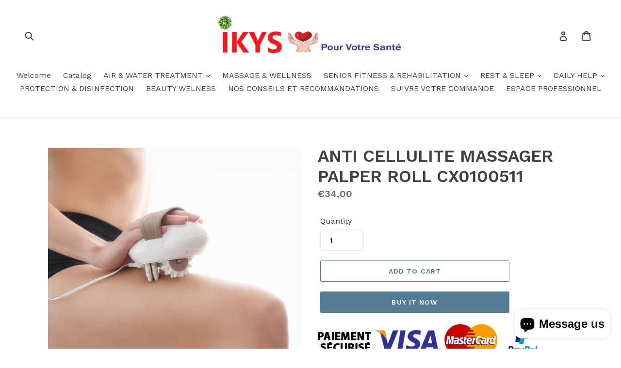

--- FILE ---
content_type: text/html; charset=utf-8
request_url: https://ikys.eu/en-nl/products/masseur-anti-cellulite-palper-rouler-cx0100511
body_size: 42856
content:
<!doctype html>
<!--[if IE 9]> <html class="ie9 no-js" lang="en"> <![endif]-->
<!--[if (gt IE 9)|!(IE)]><!--> <html class="no-js" lang="en"> <!--<![endif]-->
<head>
  <meta charset="utf-8">
  <meta http-equiv="X-UA-Compatible" content="IE=edge,chrome=1">
  <meta name="viewport" content="width=device-width,initial-scale=1">
  <meta name="theme-color" content="#557b97">
  <link rel="canonical" href="https://ikys.eu/en-nl/products/masseur-anti-cellulite-palper-rouler-cx0100511"><title>ANTI CELLULITE MASSAGER PALPER ROLL CX0100511
&ndash; IKYS</title><meta name="description" content="Get a great figure with this electric anti-cellulite massager ! An innovative ergonomic anti-cellulite device that reduces and even eliminates unsightly orange peel skin thanks to its system of swivel wheels. Activates blood circulation with greater intensity to promote the elimination of lipids and fats. Apart from us"><!-- /snippets/social-meta-tags.liquid -->




<meta property="og:site_name" content="IKYS">
<meta property="og:url" content="https://ikys.eu/en-nl/products/masseur-anti-cellulite-palper-rouler-cx0100511">
<meta property="og:title" content="ANTI CELLULITE MASSAGER PALPER ROLL CX0100511">
<meta property="og:type" content="product">
<meta property="og:description" content="Get a great figure with this electric anti-cellulite massager ! An innovative ergonomic anti-cellulite device that reduces and even eliminates unsightly orange peel skin thanks to its system of swivel wheels. Activates blood circulation with greater intensity to promote the elimination of lipids and fats. Apart from us">

  <meta property="og:price:amount" content="34,00">
  <meta property="og:price:currency" content="EUR">

<meta property="og:image" content="http://ikys.eu/cdn/shop/products/CX0100511-1_1200x1200.jpg?v=1654092729"><meta property="og:image" content="http://ikys.eu/cdn/shop/products/CX0100511-2_1200x1200.jpg?v=1654092729"><meta property="og:image" content="http://ikys.eu/cdn/shop/products/CX0100511-3_1200x1200.jpg?v=1654092729">
<meta property="og:image:secure_url" content="https://ikys.eu/cdn/shop/products/CX0100511-1_1200x1200.jpg?v=1654092729"><meta property="og:image:secure_url" content="https://ikys.eu/cdn/shop/products/CX0100511-2_1200x1200.jpg?v=1654092729"><meta property="og:image:secure_url" content="https://ikys.eu/cdn/shop/products/CX0100511-3_1200x1200.jpg?v=1654092729">


<meta name="twitter:card" content="summary_large_image">
<meta name="twitter:title" content="ANTI CELLULITE MASSAGER PALPER ROLL CX0100511">
<meta name="twitter:description" content="Get a great figure with this electric anti-cellulite massager ! An innovative ergonomic anti-cellulite device that reduces and even eliminates unsightly orange peel skin thanks to its system of swivel wheels. Activates blood circulation with greater intensity to promote the elimination of lipids and fats. Apart from us">


  <link href="//ikys.eu/cdn/shop/t/8/assets/theme.scss.css?v=109344889867680799521717770891" rel="stylesheet" type="text/css" media="all" />
  

  <link href="//fonts.googleapis.com/css?family=Work+Sans:400,700" rel="stylesheet" type="text/css" media="all" />


  

    <link href="//fonts.googleapis.com/css?family=Work+Sans:600" rel="stylesheet" type="text/css" media="all" />
  



  <script>
    var theme = {
      strings: {
        addToCart: "Add to cart",
        soldOut: "Sold out",
        unavailable: "Unavailable",
        showMore: "Show More",
        showLess: "Show Less",
        addressError: "Error looking up that address",
        addressNoResults: "No results for that address",
        addressQueryLimit: "You have exceeded the Google API usage limit. Consider upgrading to a \u003ca href=\"https:\/\/developers.google.com\/maps\/premium\/usage-limits\"\u003ePremium Plan\u003c\/a\u003e.",
        authError: "There was a problem authenticating your Google Maps account."
      },
      moneyFormat: "€{{amount_with_comma_separator}}"
    }

    document.documentElement.className = document.documentElement.className.replace('no-js', 'js');
  </script>

  <!--[if (lte IE 9) ]><script src="//ikys.eu/cdn/shop/t/8/assets/match-media.min.js?v=22265819453975888031717770748" type="text/javascript"></script><![endif]--><!--[if (gt IE 9)|!(IE)]><!--><script src="//ikys.eu/cdn/shop/t/8/assets/lazysizes.js?v=68441465964607740661717770748" async="async"></script><!--<![endif]-->
  <!--[if lte IE 9]><script src="//ikys.eu/cdn/shop/t/8/assets/lazysizes.min.js?v=189"></script><![endif]-->

  <!--[if (gt IE 9)|!(IE)]><!--><script src="//ikys.eu/cdn/shop/t/8/assets/vendor.js?v=121857302354663160541717770748" defer="defer"></script><!--<![endif]-->
  <!--[if lte IE 9]><script src="//ikys.eu/cdn/shop/t/8/assets/vendor.js?v=121857302354663160541717770748"></script><![endif]-->

  <!--[if (gt IE 9)|!(IE)]><!--><script src="//ikys.eu/cdn/shop/t/8/assets/theme.js?v=39488159678323643091717770748" defer="defer"></script><!--<![endif]-->
  <!--[if lte IE 9]><script src="//ikys.eu/cdn/shop/t/8/assets/theme.js?v=39488159678323643091717770748"></script><![endif]-->

  <script>window.performance && window.performance.mark && window.performance.mark('shopify.content_for_header.start');</script><meta name="google-site-verification" content="cvpMbNb93Op3-Go_fO1pIbt86UqhiKiLOGOKE9gWxlI">
<meta name="facebook-domain-verification" content="znxc8kuzn2jwz9hhyi80yip8pyucn1">
<meta id="shopify-digital-wallet" name="shopify-digital-wallet" content="/3022979138/digital_wallets/dialog">
<meta name="shopify-checkout-api-token" content="9643aa5d2bb1323083d44336217db496">
<meta id="in-context-paypal-metadata" data-shop-id="3022979138" data-venmo-supported="false" data-environment="production" data-locale="en_US" data-paypal-v4="true" data-currency="EUR">
<link rel="alternate" hreflang="x-default" href="https://ikys.eu/products/masseur-anti-cellulite-palper-rouler-cx0100511">
<link rel="alternate" hreflang="fr" href="https://ikys.eu/products/masseur-anti-cellulite-palper-rouler-cx0100511">
<link rel="alternate" hreflang="en" href="https://ikys.eu/en/products/masseur-anti-cellulite-palper-rouler-cx0100511">
<link rel="alternate" hreflang="de" href="https://ikys.eu/de/products/masseur-anti-cellulite-palper-rouler-cx0100511">
<link rel="alternate" hreflang="nl" href="https://ikys.eu/nl/products/masseur-anti-cellulite-palper-rouler-cx0100511">
<link rel="alternate" hreflang="de-DE" href="https://ikys.eu/de-de/products/masseur-anti-cellulite-palper-rouler-cx0100511">
<link rel="alternate" hreflang="fr-DE" href="https://ikys.eu/fr-de/products/masseur-anti-cellulite-palper-rouler-cx0100511">
<link rel="alternate" hreflang="fr-BE" href="https://ikys.eu/fr-be/products/masseur-anti-cellulite-palper-rouler-cx0100511">
<link rel="alternate" hreflang="nl-BE" href="https://ikys.eu/nl-be/products/masseur-anti-cellulite-palper-rouler-cx0100511">
<link rel="alternate" hreflang="de-BE" href="https://ikys.eu/de-be/products/masseur-anti-cellulite-palper-rouler-cx0100511">
<link rel="alternate" hreflang="fr-NL" href="https://ikys.eu/fr-nl/products/masseur-anti-cellulite-palper-rouler-cx0100511">
<link rel="alternate" hreflang="en-NL" href="https://ikys.eu/en-nl/products/masseur-anti-cellulite-palper-rouler-cx0100511">
<link rel="alternate" hreflang="de-NL" href="https://ikys.eu/de-nl/products/masseur-anti-cellulite-palper-rouler-cx0100511">
<link rel="alternate" hreflang="nl-NL" href="https://ikys.eu/nl-nl/products/masseur-anti-cellulite-palper-rouler-cx0100511">
<link rel="alternate" type="application/json+oembed" href="https://ikys.eu/en-nl/products/masseur-anti-cellulite-palper-rouler-cx0100511.oembed">
<script async="async" src="/checkouts/internal/preloads.js?locale=en-NL"></script>
<script id="shopify-features" type="application/json">{"accessToken":"9643aa5d2bb1323083d44336217db496","betas":["rich-media-storefront-analytics"],"domain":"ikys.eu","predictiveSearch":true,"shopId":3022979138,"locale":"en"}</script>
<script>var Shopify = Shopify || {};
Shopify.shop = "ikys.myshopify.com";
Shopify.locale = "en";
Shopify.currency = {"active":"EUR","rate":"1.0"};
Shopify.country = "NL";
Shopify.theme = {"name":"Copie de Debut","id":168412938579,"schema_name":"Debut","schema_version":"2.5.1","theme_store_id":796,"role":"main"};
Shopify.theme.handle = "null";
Shopify.theme.style = {"id":null,"handle":null};
Shopify.cdnHost = "ikys.eu/cdn";
Shopify.routes = Shopify.routes || {};
Shopify.routes.root = "/en-nl/";</script>
<script type="module">!function(o){(o.Shopify=o.Shopify||{}).modules=!0}(window);</script>
<script>!function(o){function n(){var o=[];function n(){o.push(Array.prototype.slice.apply(arguments))}return n.q=o,n}var t=o.Shopify=o.Shopify||{};t.loadFeatures=n(),t.autoloadFeatures=n()}(window);</script>
<script id="shop-js-analytics" type="application/json">{"pageType":"product"}</script>
<script defer="defer" async type="module" src="//ikys.eu/cdn/shopifycloud/shop-js/modules/v2/client.init-shop-cart-sync_WVOgQShq.en.esm.js"></script>
<script defer="defer" async type="module" src="//ikys.eu/cdn/shopifycloud/shop-js/modules/v2/chunk.common_C_13GLB1.esm.js"></script>
<script defer="defer" async type="module" src="//ikys.eu/cdn/shopifycloud/shop-js/modules/v2/chunk.modal_CLfMGd0m.esm.js"></script>
<script type="module">
  await import("//ikys.eu/cdn/shopifycloud/shop-js/modules/v2/client.init-shop-cart-sync_WVOgQShq.en.esm.js");
await import("//ikys.eu/cdn/shopifycloud/shop-js/modules/v2/chunk.common_C_13GLB1.esm.js");
await import("//ikys.eu/cdn/shopifycloud/shop-js/modules/v2/chunk.modal_CLfMGd0m.esm.js");

  window.Shopify.SignInWithShop?.initShopCartSync?.({"fedCMEnabled":true,"windoidEnabled":true});

</script>
<script>(function() {
  var isLoaded = false;
  function asyncLoad() {
    if (isLoaded) return;
    isLoaded = true;
    var urls = ["https:\/\/tms.trackingmore.net\/static\/js\/checkout.js?shop=ikys.myshopify.com","https:\/\/cdn.hextom.com\/js\/freeshippingbar.js?shop=ikys.myshopify.com"];
    for (var i = 0; i < urls.length; i++) {
      var s = document.createElement('script');
      s.type = 'text/javascript';
      s.async = true;
      s.src = urls[i];
      var x = document.getElementsByTagName('script')[0];
      x.parentNode.insertBefore(s, x);
    }
  };
  if(window.attachEvent) {
    window.attachEvent('onload', asyncLoad);
  } else {
    window.addEventListener('load', asyncLoad, false);
  }
})();</script>
<script id="__st">var __st={"a":3022979138,"offset":3600,"reqid":"dc75b192-5070-4af9-b26f-8690fef0833d-1769541479","pageurl":"ikys.eu\/en-nl\/products\/masseur-anti-cellulite-palper-rouler-cx0100511","u":"a589eceb0693","p":"product","rtyp":"product","rid":6757813944386};</script>
<script>window.ShopifyPaypalV4VisibilityTracking = true;</script>
<script id="captcha-bootstrap">!function(){'use strict';const t='contact',e='account',n='new_comment',o=[[t,t],['blogs',n],['comments',n],[t,'customer']],c=[[e,'customer_login'],[e,'guest_login'],[e,'recover_customer_password'],[e,'create_customer']],r=t=>t.map((([t,e])=>`form[action*='/${t}']:not([data-nocaptcha='true']) input[name='form_type'][value='${e}']`)).join(','),a=t=>()=>t?[...document.querySelectorAll(t)].map((t=>t.form)):[];function s(){const t=[...o],e=r(t);return a(e)}const i='password',u='form_key',d=['recaptcha-v3-token','g-recaptcha-response','h-captcha-response',i],f=()=>{try{return window.sessionStorage}catch{return}},m='__shopify_v',_=t=>t.elements[u];function p(t,e,n=!1){try{const o=window.sessionStorage,c=JSON.parse(o.getItem(e)),{data:r}=function(t){const{data:e,action:n}=t;return t[m]||n?{data:e,action:n}:{data:t,action:n}}(c);for(const[e,n]of Object.entries(r))t.elements[e]&&(t.elements[e].value=n);n&&o.removeItem(e)}catch(o){console.error('form repopulation failed',{error:o})}}const l='form_type',E='cptcha';function T(t){t.dataset[E]=!0}const w=window,h=w.document,L='Shopify',v='ce_forms',y='captcha';let A=!1;((t,e)=>{const n=(g='f06e6c50-85a8-45c8-87d0-21a2b65856fe',I='https://cdn.shopify.com/shopifycloud/storefront-forms-hcaptcha/ce_storefront_forms_captcha_hcaptcha.v1.5.2.iife.js',D={infoText:'Protected by hCaptcha',privacyText:'Privacy',termsText:'Terms'},(t,e,n)=>{const o=w[L][v],c=o.bindForm;if(c)return c(t,g,e,D).then(n);var r;o.q.push([[t,g,e,D],n]),r=I,A||(h.body.append(Object.assign(h.createElement('script'),{id:'captcha-provider',async:!0,src:r})),A=!0)});var g,I,D;w[L]=w[L]||{},w[L][v]=w[L][v]||{},w[L][v].q=[],w[L][y]=w[L][y]||{},w[L][y].protect=function(t,e){n(t,void 0,e),T(t)},Object.freeze(w[L][y]),function(t,e,n,w,h,L){const[v,y,A,g]=function(t,e,n){const i=e?o:[],u=t?c:[],d=[...i,...u],f=r(d),m=r(i),_=r(d.filter((([t,e])=>n.includes(e))));return[a(f),a(m),a(_),s()]}(w,h,L),I=t=>{const e=t.target;return e instanceof HTMLFormElement?e:e&&e.form},D=t=>v().includes(t);t.addEventListener('submit',(t=>{const e=I(t);if(!e)return;const n=D(e)&&!e.dataset.hcaptchaBound&&!e.dataset.recaptchaBound,o=_(e),c=g().includes(e)&&(!o||!o.value);(n||c)&&t.preventDefault(),c&&!n&&(function(t){try{if(!f())return;!function(t){const e=f();if(!e)return;const n=_(t);if(!n)return;const o=n.value;o&&e.removeItem(o)}(t);const e=Array.from(Array(32),(()=>Math.random().toString(36)[2])).join('');!function(t,e){_(t)||t.append(Object.assign(document.createElement('input'),{type:'hidden',name:u})),t.elements[u].value=e}(t,e),function(t,e){const n=f();if(!n)return;const o=[...t.querySelectorAll(`input[type='${i}']`)].map((({name:t})=>t)),c=[...d,...o],r={};for(const[a,s]of new FormData(t).entries())c.includes(a)||(r[a]=s);n.setItem(e,JSON.stringify({[m]:1,action:t.action,data:r}))}(t,e)}catch(e){console.error('failed to persist form',e)}}(e),e.submit())}));const S=(t,e)=>{t&&!t.dataset[E]&&(n(t,e.some((e=>e===t))),T(t))};for(const o of['focusin','change'])t.addEventListener(o,(t=>{const e=I(t);D(e)&&S(e,y())}));const B=e.get('form_key'),M=e.get(l),P=B&&M;t.addEventListener('DOMContentLoaded',(()=>{const t=y();if(P)for(const e of t)e.elements[l].value===M&&p(e,B);[...new Set([...A(),...v().filter((t=>'true'===t.dataset.shopifyCaptcha))])].forEach((e=>S(e,t)))}))}(h,new URLSearchParams(w.location.search),n,t,e,['guest_login'])})(!0,!0)}();</script>
<script integrity="sha256-4kQ18oKyAcykRKYeNunJcIwy7WH5gtpwJnB7kiuLZ1E=" data-source-attribution="shopify.loadfeatures" defer="defer" src="//ikys.eu/cdn/shopifycloud/storefront/assets/storefront/load_feature-a0a9edcb.js" crossorigin="anonymous"></script>
<script data-source-attribution="shopify.dynamic_checkout.dynamic.init">var Shopify=Shopify||{};Shopify.PaymentButton=Shopify.PaymentButton||{isStorefrontPortableWallets:!0,init:function(){window.Shopify.PaymentButton.init=function(){};var t=document.createElement("script");t.src="https://ikys.eu/cdn/shopifycloud/portable-wallets/latest/portable-wallets.en.js",t.type="module",document.head.appendChild(t)}};
</script>
<script data-source-attribution="shopify.dynamic_checkout.buyer_consent">
  function portableWalletsHideBuyerConsent(e){var t=document.getElementById("shopify-buyer-consent"),n=document.getElementById("shopify-subscription-policy-button");t&&n&&(t.classList.add("hidden"),t.setAttribute("aria-hidden","true"),n.removeEventListener("click",e))}function portableWalletsShowBuyerConsent(e){var t=document.getElementById("shopify-buyer-consent"),n=document.getElementById("shopify-subscription-policy-button");t&&n&&(t.classList.remove("hidden"),t.removeAttribute("aria-hidden"),n.addEventListener("click",e))}window.Shopify?.PaymentButton&&(window.Shopify.PaymentButton.hideBuyerConsent=portableWalletsHideBuyerConsent,window.Shopify.PaymentButton.showBuyerConsent=portableWalletsShowBuyerConsent);
</script>
<script>
  function portableWalletsCleanup(e){e&&e.src&&console.error("Failed to load portable wallets script "+e.src);var t=document.querySelectorAll("shopify-accelerated-checkout .shopify-payment-button__skeleton, shopify-accelerated-checkout-cart .wallet-cart-button__skeleton"),e=document.getElementById("shopify-buyer-consent");for(let e=0;e<t.length;e++)t[e].remove();e&&e.remove()}function portableWalletsNotLoadedAsModule(e){e instanceof ErrorEvent&&"string"==typeof e.message&&e.message.includes("import.meta")&&"string"==typeof e.filename&&e.filename.includes("portable-wallets")&&(window.removeEventListener("error",portableWalletsNotLoadedAsModule),window.Shopify.PaymentButton.failedToLoad=e,"loading"===document.readyState?document.addEventListener("DOMContentLoaded",window.Shopify.PaymentButton.init):window.Shopify.PaymentButton.init())}window.addEventListener("error",portableWalletsNotLoadedAsModule);
</script>

<script type="module" src="https://ikys.eu/cdn/shopifycloud/portable-wallets/latest/portable-wallets.en.js" onError="portableWalletsCleanup(this)" crossorigin="anonymous"></script>
<script nomodule>
  document.addEventListener("DOMContentLoaded", portableWalletsCleanup);
</script>

<script id='scb4127' type='text/javascript' async='' src='https://ikys.eu/cdn/shopifycloud/privacy-banner/storefront-banner.js'></script><link id="shopify-accelerated-checkout-styles" rel="stylesheet" media="screen" href="https://ikys.eu/cdn/shopifycloud/portable-wallets/latest/accelerated-checkout-backwards-compat.css" crossorigin="anonymous">
<style id="shopify-accelerated-checkout-cart">
        #shopify-buyer-consent {
  margin-top: 1em;
  display: inline-block;
  width: 100%;
}

#shopify-buyer-consent.hidden {
  display: none;
}

#shopify-subscription-policy-button {
  background: none;
  border: none;
  padding: 0;
  text-decoration: underline;
  font-size: inherit;
  cursor: pointer;
}

#shopify-subscription-policy-button::before {
  box-shadow: none;
}

      </style>

<script>window.performance && window.performance.mark && window.performance.mark('shopify.content_for_header.end');</script>
<!-- BEGIN app block: shopify://apps/judge-me-reviews/blocks/judgeme_core/61ccd3b1-a9f2-4160-9fe9-4fec8413e5d8 --><!-- Start of Judge.me Core -->






<link rel="dns-prefetch" href="https://cdnwidget.judge.me">
<link rel="dns-prefetch" href="https://cdn.judge.me">
<link rel="dns-prefetch" href="https://cdn1.judge.me">
<link rel="dns-prefetch" href="https://api.judge.me">

<script data-cfasync='false' class='jdgm-settings-script'>window.jdgmSettings={"pagination":5,"disable_web_reviews":false,"badge_no_review_text":"Aucun avis","badge_n_reviews_text":"{{ n }} avis","hide_badge_preview_if_no_reviews":true,"badge_hide_text":false,"enforce_center_preview_badge":false,"widget_title":"Avis Clients","widget_open_form_text":"Écrire un avis","widget_close_form_text":"Annuler l'avis","widget_refresh_page_text":"Actualiser la page","widget_summary_text":"Basé sur {{ number_of_reviews }} avis","widget_no_review_text":"Soyez le premier à écrire un avis","widget_name_field_text":"Nom d'affichage","widget_verified_name_field_text":"Nom vérifié (public)","widget_name_placeholder_text":"Nom d'affichage","widget_required_field_error_text":"Ce champ est obligatoire.","widget_email_field_text":"Adresse email","widget_verified_email_field_text":"Email vérifié (privé, ne peut pas être modifié)","widget_email_placeholder_text":"Votre adresse email","widget_email_field_error_text":"Veuillez entrer une adresse email valide.","widget_rating_field_text":"Évaluation","widget_review_title_field_text":"Titre de l'avis","widget_review_title_placeholder_text":"Donnez un titre à votre avis","widget_review_body_field_text":"Contenu de l'avis","widget_review_body_placeholder_text":"Commencez à écrire ici...","widget_pictures_field_text":"Photo/Vidéo (facultatif)","widget_submit_review_text":"Soumettre l'avis","widget_submit_verified_review_text":"Soumettre un avis vérifié","widget_submit_success_msg_with_auto_publish":"Merci ! Veuillez actualiser la page dans quelques instants pour voir votre avis. Vous pouvez supprimer ou modifier votre avis en vous connectant à \u003ca href='https://judge.me/login' target='_blank' rel='nofollow noopener'\u003eJudge.me\u003c/a\u003e","widget_submit_success_msg_no_auto_publish":"Merci ! Votre avis sera publié dès qu'il sera approuvé par l'administrateur de la boutique. Vous pouvez supprimer ou modifier votre avis en vous connectant à \u003ca href='https://judge.me/login' target='_blank' rel='nofollow noopener'\u003eJudge.me\u003c/a\u003e","widget_show_default_reviews_out_of_total_text":"Affichage de {{ n_reviews_shown }} sur {{ n_reviews }} avis.","widget_show_all_link_text":"Tout afficher","widget_show_less_link_text":"Afficher moins","widget_author_said_text":"{{ reviewer_name }} a dit :","widget_days_text":"il y a {{ n }} jour/jours","widget_weeks_text":"il y a {{ n }} semaine/semaines","widget_months_text":"il y a {{ n }} mois","widget_years_text":"il y a {{ n }} an/ans","widget_yesterday_text":"Hier","widget_today_text":"Aujourd'hui","widget_replied_text":"\u003e\u003e {{ shop_name }} a répondu :","widget_read_more_text":"Lire plus","widget_reviewer_name_as_initial":"","widget_rating_filter_color":"#fbcd0a","widget_rating_filter_see_all_text":"Voir tous les avis","widget_sorting_most_recent_text":"Plus récents","widget_sorting_highest_rating_text":"Meilleures notes","widget_sorting_lowest_rating_text":"Notes les plus basses","widget_sorting_with_pictures_text":"Uniquement les photos","widget_sorting_most_helpful_text":"Plus utiles","widget_open_question_form_text":"Poser une question","widget_reviews_subtab_text":"Avis","widget_questions_subtab_text":"Questions","widget_question_label_text":"Question","widget_answer_label_text":"Réponse","widget_question_placeholder_text":"Écrivez votre question ici","widget_submit_question_text":"Soumettre la question","widget_question_submit_success_text":"Merci pour votre question ! Nous vous notifierons dès qu'elle aura une réponse.","verified_badge_text":"Vérifié","verified_badge_bg_color":"","verified_badge_text_color":"","verified_badge_placement":"left-of-reviewer-name","widget_review_max_height":"","widget_hide_border":false,"widget_social_share":false,"widget_thumb":false,"widget_review_location_show":false,"widget_location_format":"","all_reviews_include_out_of_store_products":true,"all_reviews_out_of_store_text":"(hors boutique)","all_reviews_pagination":100,"all_reviews_product_name_prefix_text":"à propos de","enable_review_pictures":true,"enable_question_anwser":false,"widget_theme":"default","review_date_format":"dd/mm/yyyy","default_sort_method":"most-recent","widget_product_reviews_subtab_text":"Avis Produits","widget_shop_reviews_subtab_text":"Avis Boutique","widget_other_products_reviews_text":"Avis pour d'autres produits","widget_store_reviews_subtab_text":"Avis de la boutique","widget_no_store_reviews_text":"Cette boutique n'a pas encore reçu d'avis","widget_web_restriction_product_reviews_text":"Ce produit n'a pas encore reçu d'avis","widget_no_items_text":"Aucun élément trouvé","widget_show_more_text":"Afficher plus","widget_write_a_store_review_text":"Écrire un avis sur la boutique","widget_other_languages_heading":"Avis dans d'autres langues","widget_translate_review_text":"Traduire l'avis en {{ language }}","widget_translating_review_text":"Traduction en cours...","widget_show_original_translation_text":"Afficher l'original ({{ language }})","widget_translate_review_failed_text":"Impossible de traduire cet avis.","widget_translate_review_retry_text":"Réessayer","widget_translate_review_try_again_later_text":"Réessayez plus tard","show_product_url_for_grouped_product":false,"widget_sorting_pictures_first_text":"Photos en premier","show_pictures_on_all_rev_page_mobile":false,"show_pictures_on_all_rev_page_desktop":false,"floating_tab_hide_mobile_install_preference":false,"floating_tab_button_name":"★ Avis","floating_tab_title":"Laissons nos clients parler pour nous","floating_tab_button_color":"","floating_tab_button_background_color":"","floating_tab_url":"","floating_tab_url_enabled":false,"floating_tab_tab_style":"text","all_reviews_text_badge_text":"Les clients nous notent {{ shop.metafields.judgeme.all_reviews_rating | round: 1 }}/5 basé sur {{ shop.metafields.judgeme.all_reviews_count }} avis.","all_reviews_text_badge_text_branded_style":"{{ shop.metafields.judgeme.all_reviews_rating | round: 1 }} sur 5 étoiles basé sur {{ shop.metafields.judgeme.all_reviews_count }} avis","is_all_reviews_text_badge_a_link":false,"show_stars_for_all_reviews_text_badge":false,"all_reviews_text_badge_url":"","all_reviews_text_style":"branded","all_reviews_text_color_style":"judgeme_brand_color","all_reviews_text_color":"#108474","all_reviews_text_show_jm_brand":true,"featured_carousel_show_header":true,"featured_carousel_title":"Laissons nos clients parler pour nous","testimonials_carousel_title":"Les clients nous disent","videos_carousel_title":"Histoire de clients réels","cards_carousel_title":"Les clients nous disent","featured_carousel_count_text":"sur {{ n }} avis","featured_carousel_add_link_to_all_reviews_page":true,"featured_carousel_url":"","featured_carousel_show_images":true,"featured_carousel_autoslide_interval":2,"featured_carousel_arrows_on_the_sides":false,"featured_carousel_height":250,"featured_carousel_width":80,"featured_carousel_image_size":0,"featured_carousel_image_height":250,"featured_carousel_arrow_color":"#eeeeee","verified_count_badge_style":"branded","verified_count_badge_orientation":"horizontal","verified_count_badge_color_style":"judgeme_brand_color","verified_count_badge_color":"#108474","is_verified_count_badge_a_link":false,"verified_count_badge_url":"","verified_count_badge_show_jm_brand":true,"widget_rating_preset_default":5,"widget_first_sub_tab":"product-reviews","widget_show_histogram":true,"widget_histogram_use_custom_color":false,"widget_pagination_use_custom_color":false,"widget_star_use_custom_color":false,"widget_verified_badge_use_custom_color":false,"widget_write_review_use_custom_color":false,"picture_reminder_submit_button":"Upload Pictures","enable_review_videos":false,"mute_video_by_default":false,"widget_sorting_videos_first_text":"Vidéos en premier","widget_review_pending_text":"En attente","featured_carousel_items_for_large_screen":3,"social_share_options_order":"Facebook,Twitter","remove_microdata_snippet":false,"disable_json_ld":false,"enable_json_ld_products":false,"preview_badge_show_question_text":false,"preview_badge_no_question_text":"Aucune question","preview_badge_n_question_text":"{{ number_of_questions }} question/questions","qa_badge_show_icon":false,"qa_badge_position":"same-row","remove_judgeme_branding":false,"widget_add_search_bar":false,"widget_search_bar_placeholder":"Recherche","widget_sorting_verified_only_text":"Vérifiés uniquement","featured_carousel_theme":"default","featured_carousel_show_rating":true,"featured_carousel_show_title":true,"featured_carousel_show_body":true,"featured_carousel_show_date":false,"featured_carousel_show_reviewer":true,"featured_carousel_show_product":true,"featured_carousel_header_background_color":"#108474","featured_carousel_header_text_color":"#ffffff","featured_carousel_name_product_separator":"reviewed","featured_carousel_full_star_background":"#108474","featured_carousel_empty_star_background":"#dadada","featured_carousel_vertical_theme_background":"#f9fafb","featured_carousel_verified_badge_enable":true,"featured_carousel_verified_badge_color":"#108474","featured_carousel_border_style":"round","featured_carousel_review_line_length_limit":3,"featured_carousel_more_reviews_button_text":"Lire plus d'avis","featured_carousel_view_product_button_text":"Voir le produit","all_reviews_page_load_reviews_on":"scroll","all_reviews_page_load_more_text":"Charger plus d'avis","disable_fb_tab_reviews":false,"enable_ajax_cdn_cache":false,"widget_advanced_speed_features":5,"widget_public_name_text":"affiché publiquement comme","default_reviewer_name":"John Smith","default_reviewer_name_has_non_latin":true,"widget_reviewer_anonymous":"Anonyme","medals_widget_title":"Médailles d'avis Judge.me","medals_widget_background_color":"#f9fafb","medals_widget_position":"footer_all_pages","medals_widget_border_color":"#f9fafb","medals_widget_verified_text_position":"left","medals_widget_use_monochromatic_version":false,"medals_widget_elements_color":"#108474","show_reviewer_avatar":true,"widget_invalid_yt_video_url_error_text":"Pas une URL de vidéo YouTube","widget_max_length_field_error_text":"Veuillez ne pas dépasser {0} caractères.","widget_show_country_flag":false,"widget_show_collected_via_shop_app":true,"widget_verified_by_shop_badge_style":"light","widget_verified_by_shop_text":"Vérifié par la boutique","widget_show_photo_gallery":true,"widget_load_with_code_splitting":true,"widget_ugc_install_preference":false,"widget_ugc_title":"Fait par nous, partagé par vous","widget_ugc_subtitle":"Taguez-nous pour voir votre photo mise en avant sur notre page","widget_ugc_arrows_color":"#ffffff","widget_ugc_primary_button_text":"Acheter maintenant","widget_ugc_primary_button_background_color":"#108474","widget_ugc_primary_button_text_color":"#ffffff","widget_ugc_primary_button_border_width":"0","widget_ugc_primary_button_border_style":"none","widget_ugc_primary_button_border_color":"#108474","widget_ugc_primary_button_border_radius":"25","widget_ugc_secondary_button_text":"Charger plus","widget_ugc_secondary_button_background_color":"#ffffff","widget_ugc_secondary_button_text_color":"#108474","widget_ugc_secondary_button_border_width":"2","widget_ugc_secondary_button_border_style":"solid","widget_ugc_secondary_button_border_color":"#108474","widget_ugc_secondary_button_border_radius":"25","widget_ugc_reviews_button_text":"Voir les avis","widget_ugc_reviews_button_background_color":"#ffffff","widget_ugc_reviews_button_text_color":"#108474","widget_ugc_reviews_button_border_width":"2","widget_ugc_reviews_button_border_style":"solid","widget_ugc_reviews_button_border_color":"#108474","widget_ugc_reviews_button_border_radius":"25","widget_ugc_reviews_button_link_to":"judgeme-reviews-page","widget_ugc_show_post_date":true,"widget_ugc_max_width":"800","widget_rating_metafield_value_type":true,"widget_primary_color":"#108474","widget_enable_secondary_color":true,"widget_secondary_color":"#edf5f5","widget_summary_average_rating_text":"{{ average_rating }} sur 5","widget_media_grid_title":"Photos \u0026 vidéos clients","widget_media_grid_see_more_text":"Voir plus","widget_round_style":false,"widget_show_product_medals":true,"widget_verified_by_judgeme_text":"Vérifié par Judge.me","widget_show_store_medals":true,"widget_verified_by_judgeme_text_in_store_medals":"Vérifié par Judge.me","widget_media_field_exceed_quantity_message":"Désolé, nous ne pouvons accepter que {{ max_media }} pour un avis.","widget_media_field_exceed_limit_message":"{{ file_name }} est trop volumineux, veuillez sélectionner un {{ media_type }} de moins de {{ size_limit }}MB.","widget_review_submitted_text":"Avis soumis !","widget_question_submitted_text":"Question soumise !","widget_close_form_text_question":"Annuler","widget_write_your_answer_here_text":"Écrivez votre réponse ici","widget_enabled_branded_link":true,"widget_show_collected_by_judgeme":true,"widget_reviewer_name_color":"","widget_write_review_text_color":"","widget_write_review_bg_color":"","widget_collected_by_judgeme_text":"collecté par Judge.me","widget_pagination_type":"standard","widget_load_more_text":"Charger plus","widget_load_more_color":"#108474","widget_full_review_text":"Avis complet","widget_read_more_reviews_text":"Lire plus d'avis","widget_read_questions_text":"Lire les questions","widget_questions_and_answers_text":"Questions \u0026 Réponses","widget_verified_by_text":"Vérifié par","widget_verified_text":"Vérifié","widget_number_of_reviews_text":"{{ number_of_reviews }} avis","widget_back_button_text":"Retour","widget_next_button_text":"Suivant","widget_custom_forms_filter_button":"Filtres","custom_forms_style":"horizontal","widget_show_review_information":false,"how_reviews_are_collected":"Comment les avis sont-ils collectés ?","widget_show_review_keywords":false,"widget_gdpr_statement":"Comment nous utilisons vos données : Nous vous contacterons uniquement à propos de l'avis que vous avez laissé, et seulement si nécessaire. En soumettant votre avis, vous acceptez les \u003ca href='https://judge.me/terms' target='_blank' rel='nofollow noopener'\u003econditions\u003c/a\u003e, la \u003ca href='https://judge.me/privacy' target='_blank' rel='nofollow noopener'\u003epolitique de confidentialité\u003c/a\u003e et les \u003ca href='https://judge.me/content-policy' target='_blank' rel='nofollow noopener'\u003epolitiques de contenu\u003c/a\u003e de Judge.me.","widget_multilingual_sorting_enabled":false,"widget_translate_review_content_enabled":false,"widget_translate_review_content_method":"manual","popup_widget_review_selection":"automatically_with_pictures","popup_widget_round_border_style":true,"popup_widget_show_title":true,"popup_widget_show_body":true,"popup_widget_show_reviewer":false,"popup_widget_show_product":true,"popup_widget_show_pictures":true,"popup_widget_use_review_picture":true,"popup_widget_show_on_home_page":true,"popup_widget_show_on_product_page":true,"popup_widget_show_on_collection_page":true,"popup_widget_show_on_cart_page":true,"popup_widget_position":"bottom_left","popup_widget_first_review_delay":5,"popup_widget_duration":5,"popup_widget_interval":5,"popup_widget_review_count":5,"popup_widget_hide_on_mobile":true,"review_snippet_widget_round_border_style":true,"review_snippet_widget_card_color":"#FFFFFF","review_snippet_widget_slider_arrows_background_color":"#FFFFFF","review_snippet_widget_slider_arrows_color":"#000000","review_snippet_widget_star_color":"#108474","show_product_variant":false,"all_reviews_product_variant_label_text":"Variante : ","widget_show_verified_branding":true,"widget_ai_summary_title":"Les clients disent","widget_ai_summary_disclaimer":"Résumé des avis généré par IA basé sur les avis clients récents","widget_show_ai_summary":false,"widget_show_ai_summary_bg":false,"widget_show_review_title_input":true,"redirect_reviewers_invited_via_email":"review_widget","request_store_review_after_product_review":false,"request_review_other_products_in_order":false,"review_form_color_scheme":"default","review_form_corner_style":"square","review_form_star_color":{},"review_form_text_color":"#333333","review_form_background_color":"#ffffff","review_form_field_background_color":"#fafafa","review_form_button_color":{},"review_form_button_text_color":"#ffffff","review_form_modal_overlay_color":"#000000","review_content_screen_title_text":"Comment évalueriez-vous ce produit ?","review_content_introduction_text":"Nous serions ravis que vous partagiez un peu votre expérience.","store_review_form_title_text":"Comment évalueriez-vous cette boutique ?","store_review_form_introduction_text":"Nous serions ravis que vous partagiez un peu votre expérience.","show_review_guidance_text":true,"one_star_review_guidance_text":"Mauvais","five_star_review_guidance_text":"Excellent","customer_information_screen_title_text":"À propos de vous","customer_information_introduction_text":"Veuillez nous en dire plus sur vous.","custom_questions_screen_title_text":"Votre expérience en détail","custom_questions_introduction_text":"Voici quelques questions pour nous aider à mieux comprendre votre expérience.","review_submitted_screen_title_text":"Merci pour votre avis !","review_submitted_screen_thank_you_text":"Nous le traitons et il apparaîtra bientôt dans la boutique.","review_submitted_screen_email_verification_text":"Veuillez confirmer votre email en cliquant sur le lien que nous venons de vous envoyer. Cela nous aide à maintenir des avis authentiques.","review_submitted_request_store_review_text":"Aimeriez-vous partager votre expérience d'achat avec nous ?","review_submitted_review_other_products_text":"Aimeriez-vous évaluer ces produits ?","store_review_screen_title_text":"Voulez-vous partager votre expérience de shopping avec nous ?","store_review_introduction_text":"Nous apprécions votre retour d'expérience et nous l'utilisons pour nous améliorer. Veuillez partager vos pensées ou suggestions.","reviewer_media_screen_title_picture_text":"Partager une photo","reviewer_media_introduction_picture_text":"Téléchargez une photo pour étayer votre avis.","reviewer_media_screen_title_video_text":"Partager une vidéo","reviewer_media_introduction_video_text":"Téléchargez une vidéo pour étayer votre avis.","reviewer_media_screen_title_picture_or_video_text":"Partager une photo ou une vidéo","reviewer_media_introduction_picture_or_video_text":"Téléchargez une photo ou une vidéo pour étayer votre avis.","reviewer_media_youtube_url_text":"Collez votre URL Youtube ici","advanced_settings_next_step_button_text":"Suivant","advanced_settings_close_review_button_text":"Fermer","modal_write_review_flow":false,"write_review_flow_required_text":"Obligatoire","write_review_flow_privacy_message_text":"Nous respectons votre vie privée.","write_review_flow_anonymous_text":"Avis anonyme","write_review_flow_visibility_text":"Ne sera pas visible pour les autres clients.","write_review_flow_multiple_selection_help_text":"Sélectionnez autant que vous le souhaitez","write_review_flow_single_selection_help_text":"Sélectionnez une option","write_review_flow_required_field_error_text":"Ce champ est obligatoire","write_review_flow_invalid_email_error_text":"Veuillez saisir une adresse email valide","write_review_flow_max_length_error_text":"Max. {{ max_length }} caractères.","write_review_flow_media_upload_text":"\u003cb\u003eCliquez pour télécharger\u003c/b\u003e ou glissez-déposez","write_review_flow_gdpr_statement":"Nous vous contacterons uniquement au sujet de votre avis si nécessaire. En soumettant votre avis, vous acceptez nos \u003ca href='https://judge.me/terms' target='_blank' rel='nofollow noopener'\u003econditions d'utilisation\u003c/a\u003e et notre \u003ca href='https://judge.me/privacy' target='_blank' rel='nofollow noopener'\u003epolitique de confidentialité\u003c/a\u003e.","rating_only_reviews_enabled":false,"show_negative_reviews_help_screen":false,"new_review_flow_help_screen_rating_threshold":3,"negative_review_resolution_screen_title_text":"Dites-nous plus","negative_review_resolution_text":"Votre expérience est importante pour nous. S'il y a eu des problèmes avec votre achat, nous sommes là pour vous aider. N'hésitez pas à nous contacter, nous aimerions avoir l'opportunité de corriger les choses.","negative_review_resolution_button_text":"Contactez-nous","negative_review_resolution_proceed_with_review_text":"Laisser un avis","negative_review_resolution_subject":"Problème avec l'achat de {{ shop_name }}.{{ order_name }}","preview_badge_collection_page_install_status":false,"widget_review_custom_css":"","preview_badge_custom_css":"","preview_badge_stars_count":"5-stars","featured_carousel_custom_css":"","floating_tab_custom_css":"","all_reviews_widget_custom_css":"","medals_widget_custom_css":"","verified_badge_custom_css":"","all_reviews_text_custom_css":"","transparency_badges_collected_via_store_invite":false,"transparency_badges_from_another_provider":false,"transparency_badges_collected_from_store_visitor":false,"transparency_badges_collected_by_verified_review_provider":false,"transparency_badges_earned_reward":false,"transparency_badges_collected_via_store_invite_text":"Avis collecté via l'invitation du magasin","transparency_badges_from_another_provider_text":"Avis collecté d'un autre fournisseur","transparency_badges_collected_from_store_visitor_text":"Avis collecté d'un visiteur du magasin","transparency_badges_written_in_google_text":"Avis écrit sur Google","transparency_badges_written_in_etsy_text":"Avis écrit sur Etsy","transparency_badges_written_in_shop_app_text":"Avis écrit sur Shop App","transparency_badges_earned_reward_text":"Avis a gagné une récompense pour une commande future","product_review_widget_per_page":10,"widget_store_review_label_text":"Avis de la boutique","checkout_comment_extension_title_on_product_page":"Customer Comments","checkout_comment_extension_num_latest_comment_show":5,"checkout_comment_extension_format":"name_and_timestamp","checkout_comment_customer_name":"last_initial","checkout_comment_comment_notification":true,"preview_badge_collection_page_install_preference":false,"preview_badge_home_page_install_preference":false,"preview_badge_product_page_install_preference":false,"review_widget_install_preference":"","review_carousel_install_preference":false,"floating_reviews_tab_install_preference":"none","verified_reviews_count_badge_install_preference":false,"all_reviews_text_install_preference":false,"review_widget_best_location":false,"judgeme_medals_install_preference":false,"review_widget_revamp_enabled":false,"review_widget_qna_enabled":false,"review_widget_header_theme":"minimal","review_widget_widget_title_enabled":true,"review_widget_header_text_size":"medium","review_widget_header_text_weight":"regular","review_widget_average_rating_style":"compact","review_widget_bar_chart_enabled":true,"review_widget_bar_chart_type":"numbers","review_widget_bar_chart_style":"standard","review_widget_expanded_media_gallery_enabled":false,"review_widget_reviews_section_theme":"standard","review_widget_image_style":"thumbnails","review_widget_review_image_ratio":"square","review_widget_stars_size":"medium","review_widget_verified_badge":"standard_text","review_widget_review_title_text_size":"medium","review_widget_review_text_size":"medium","review_widget_review_text_length":"medium","review_widget_number_of_columns_desktop":3,"review_widget_carousel_transition_speed":5,"review_widget_custom_questions_answers_display":"always","review_widget_button_text_color":"#FFFFFF","review_widget_text_color":"#000000","review_widget_lighter_text_color":"#7B7B7B","review_widget_corner_styling":"soft","review_widget_review_word_singular":"avis","review_widget_review_word_plural":"avis","review_widget_voting_label":"Utile?","review_widget_shop_reply_label":"Réponse de {{ shop_name }} :","review_widget_filters_title":"Filtres","qna_widget_question_word_singular":"Question","qna_widget_question_word_plural":"Questions","qna_widget_answer_reply_label":"Réponse de {{ answerer_name }} :","qna_content_screen_title_text":"Poser une question sur ce produit","qna_widget_question_required_field_error_text":"Veuillez entrer votre question.","qna_widget_flow_gdpr_statement":"Nous vous contacterons uniquement au sujet de votre question si nécessaire. En soumettant votre question, vous acceptez nos \u003ca href='https://judge.me/terms' target='_blank' rel='nofollow noopener'\u003econditions d'utilisation\u003c/a\u003e et notre \u003ca href='https://judge.me/privacy' target='_blank' rel='nofollow noopener'\u003epolitique de confidentialité\u003c/a\u003e.","qna_widget_question_submitted_text":"Merci pour votre question !","qna_widget_close_form_text_question":"Fermer","qna_widget_question_submit_success_text":"Nous vous enverrons un email lorsque nous répondrons à votre question.","all_reviews_widget_v2025_enabled":false,"all_reviews_widget_v2025_header_theme":"default","all_reviews_widget_v2025_widget_title_enabled":true,"all_reviews_widget_v2025_header_text_size":"medium","all_reviews_widget_v2025_header_text_weight":"regular","all_reviews_widget_v2025_average_rating_style":"compact","all_reviews_widget_v2025_bar_chart_enabled":true,"all_reviews_widget_v2025_bar_chart_type":"numbers","all_reviews_widget_v2025_bar_chart_style":"standard","all_reviews_widget_v2025_expanded_media_gallery_enabled":false,"all_reviews_widget_v2025_show_store_medals":true,"all_reviews_widget_v2025_show_photo_gallery":true,"all_reviews_widget_v2025_show_review_keywords":false,"all_reviews_widget_v2025_show_ai_summary":false,"all_reviews_widget_v2025_show_ai_summary_bg":false,"all_reviews_widget_v2025_add_search_bar":false,"all_reviews_widget_v2025_default_sort_method":"most-recent","all_reviews_widget_v2025_reviews_per_page":10,"all_reviews_widget_v2025_reviews_section_theme":"default","all_reviews_widget_v2025_image_style":"thumbnails","all_reviews_widget_v2025_review_image_ratio":"square","all_reviews_widget_v2025_stars_size":"medium","all_reviews_widget_v2025_verified_badge":"bold_badge","all_reviews_widget_v2025_review_title_text_size":"medium","all_reviews_widget_v2025_review_text_size":"medium","all_reviews_widget_v2025_review_text_length":"medium","all_reviews_widget_v2025_number_of_columns_desktop":3,"all_reviews_widget_v2025_carousel_transition_speed":5,"all_reviews_widget_v2025_custom_questions_answers_display":"always","all_reviews_widget_v2025_show_product_variant":false,"all_reviews_widget_v2025_show_reviewer_avatar":true,"all_reviews_widget_v2025_reviewer_name_as_initial":"","all_reviews_widget_v2025_review_location_show":false,"all_reviews_widget_v2025_location_format":"","all_reviews_widget_v2025_show_country_flag":false,"all_reviews_widget_v2025_verified_by_shop_badge_style":"light","all_reviews_widget_v2025_social_share":false,"all_reviews_widget_v2025_social_share_options_order":"Facebook,Twitter,LinkedIn,Pinterest","all_reviews_widget_v2025_pagination_type":"standard","all_reviews_widget_v2025_button_text_color":"#FFFFFF","all_reviews_widget_v2025_text_color":"#000000","all_reviews_widget_v2025_lighter_text_color":"#7B7B7B","all_reviews_widget_v2025_corner_styling":"soft","all_reviews_widget_v2025_title":"Avis clients","all_reviews_widget_v2025_ai_summary_title":"Les clients disent à propos de cette boutique","all_reviews_widget_v2025_no_review_text":"Soyez le premier à écrire un avis","platform":"shopify","branding_url":"https://app.judge.me/reviews","branding_text":"Propulsé par Judge.me","locale":"en","reply_name":"IKYS","widget_version":"3.0","footer":true,"autopublish":true,"review_dates":false,"enable_custom_form":false,"shop_locale":"fr","enable_multi_locales_translations":false,"show_review_title_input":true,"review_verification_email_status":"always","can_be_branded":false,"reply_name_text":"IKYS"};</script> <style class='jdgm-settings-style'>﻿.jdgm-xx{left:0}:root{--jdgm-primary-color: #108474;--jdgm-secondary-color: #edf5f5;--jdgm-star-color: #108474;--jdgm-write-review-text-color: white;--jdgm-write-review-bg-color: #108474;--jdgm-paginate-color: #108474;--jdgm-border-radius: 0;--jdgm-reviewer-name-color: #108474}.jdgm-histogram__bar-content{background-color:#108474}.jdgm-rev[data-verified-buyer=true] .jdgm-rev__icon.jdgm-rev__icon:after,.jdgm-rev__buyer-badge.jdgm-rev__buyer-badge{color:white;background-color:#108474}.jdgm-review-widget--small .jdgm-gallery.jdgm-gallery .jdgm-gallery__thumbnail-link:nth-child(8) .jdgm-gallery__thumbnail-wrapper.jdgm-gallery__thumbnail-wrapper:before{content:"Voir plus"}@media only screen and (min-width: 768px){.jdgm-gallery.jdgm-gallery .jdgm-gallery__thumbnail-link:nth-child(8) .jdgm-gallery__thumbnail-wrapper.jdgm-gallery__thumbnail-wrapper:before{content:"Voir plus"}}.jdgm-prev-badge[data-average-rating='0.00']{display:none !important}.jdgm-rev .jdgm-rev__timestamp,.jdgm-quest .jdgm-rev__timestamp,.jdgm-carousel-item__timestamp{display:none !important}.jdgm-author-all-initials{display:none !important}.jdgm-author-last-initial{display:none !important}.jdgm-rev-widg__title{visibility:hidden}.jdgm-rev-widg__summary-text{visibility:hidden}.jdgm-prev-badge__text{visibility:hidden}.jdgm-rev__prod-link-prefix:before{content:'à propos de'}.jdgm-rev__variant-label:before{content:'Variante : '}.jdgm-rev__out-of-store-text:before{content:'(hors boutique)'}@media only screen and (min-width: 768px){.jdgm-rev__pics .jdgm-rev_all-rev-page-picture-separator,.jdgm-rev__pics .jdgm-rev__product-picture{display:none}}@media only screen and (max-width: 768px){.jdgm-rev__pics .jdgm-rev_all-rev-page-picture-separator,.jdgm-rev__pics .jdgm-rev__product-picture{display:none}}.jdgm-preview-badge[data-template="product"]{display:none !important}.jdgm-preview-badge[data-template="collection"]{display:none !important}.jdgm-preview-badge[data-template="index"]{display:none !important}.jdgm-review-widget[data-from-snippet="true"]{display:none !important}.jdgm-verified-count-badget[data-from-snippet="true"]{display:none !important}.jdgm-carousel-wrapper[data-from-snippet="true"]{display:none !important}.jdgm-all-reviews-text[data-from-snippet="true"]{display:none !important}.jdgm-medals-section[data-from-snippet="true"]{display:none !important}.jdgm-ugc-media-wrapper[data-from-snippet="true"]{display:none !important}.jdgm-rev__transparency-badge[data-badge-type="review_collected_via_store_invitation"]{display:none !important}.jdgm-rev__transparency-badge[data-badge-type="review_collected_from_another_provider"]{display:none !important}.jdgm-rev__transparency-badge[data-badge-type="review_collected_from_store_visitor"]{display:none !important}.jdgm-rev__transparency-badge[data-badge-type="review_written_in_etsy"]{display:none !important}.jdgm-rev__transparency-badge[data-badge-type="review_written_in_google_business"]{display:none !important}.jdgm-rev__transparency-badge[data-badge-type="review_written_in_shop_app"]{display:none !important}.jdgm-rev__transparency-badge[data-badge-type="review_earned_for_future_purchase"]{display:none !important}.jdgm-review-snippet-widget .jdgm-rev-snippet-widget__cards-container .jdgm-rev-snippet-card{border-radius:8px;background:#fff}.jdgm-review-snippet-widget .jdgm-rev-snippet-widget__cards-container .jdgm-rev-snippet-card__rev-rating .jdgm-star{color:#108474}.jdgm-review-snippet-widget .jdgm-rev-snippet-widget__prev-btn,.jdgm-review-snippet-widget .jdgm-rev-snippet-widget__next-btn{border-radius:50%;background:#fff}.jdgm-review-snippet-widget .jdgm-rev-snippet-widget__prev-btn>svg,.jdgm-review-snippet-widget .jdgm-rev-snippet-widget__next-btn>svg{fill:#000}.jdgm-full-rev-modal.rev-snippet-widget .jm-mfp-container .jm-mfp-content,.jdgm-full-rev-modal.rev-snippet-widget .jm-mfp-container .jdgm-full-rev__icon,.jdgm-full-rev-modal.rev-snippet-widget .jm-mfp-container .jdgm-full-rev__pic-img,.jdgm-full-rev-modal.rev-snippet-widget .jm-mfp-container .jdgm-full-rev__reply{border-radius:8px}.jdgm-full-rev-modal.rev-snippet-widget .jm-mfp-container .jdgm-full-rev[data-verified-buyer="true"] .jdgm-full-rev__icon::after{border-radius:8px}.jdgm-full-rev-modal.rev-snippet-widget .jm-mfp-container .jdgm-full-rev .jdgm-rev__buyer-badge{border-radius:calc( 8px / 2 )}.jdgm-full-rev-modal.rev-snippet-widget .jm-mfp-container .jdgm-full-rev .jdgm-full-rev__replier::before{content:'IKYS'}.jdgm-full-rev-modal.rev-snippet-widget .jm-mfp-container .jdgm-full-rev .jdgm-full-rev__product-button{border-radius:calc( 8px * 6 )}
</style> <style class='jdgm-settings-style'></style>

  
  
  
  <style class='jdgm-miracle-styles'>
  @-webkit-keyframes jdgm-spin{0%{-webkit-transform:rotate(0deg);-ms-transform:rotate(0deg);transform:rotate(0deg)}100%{-webkit-transform:rotate(359deg);-ms-transform:rotate(359deg);transform:rotate(359deg)}}@keyframes jdgm-spin{0%{-webkit-transform:rotate(0deg);-ms-transform:rotate(0deg);transform:rotate(0deg)}100%{-webkit-transform:rotate(359deg);-ms-transform:rotate(359deg);transform:rotate(359deg)}}@font-face{font-family:'JudgemeStar';src:url("[data-uri]") format("woff");font-weight:normal;font-style:normal}.jdgm-star{font-family:'JudgemeStar';display:inline !important;text-decoration:none !important;padding:0 4px 0 0 !important;margin:0 !important;font-weight:bold;opacity:1;-webkit-font-smoothing:antialiased;-moz-osx-font-smoothing:grayscale}.jdgm-star:hover{opacity:1}.jdgm-star:last-of-type{padding:0 !important}.jdgm-star.jdgm--on:before{content:"\e000"}.jdgm-star.jdgm--off:before{content:"\e001"}.jdgm-star.jdgm--half:before{content:"\e002"}.jdgm-widget *{margin:0;line-height:1.4;-webkit-box-sizing:border-box;-moz-box-sizing:border-box;box-sizing:border-box;-webkit-overflow-scrolling:touch}.jdgm-hidden{display:none !important;visibility:hidden !important}.jdgm-temp-hidden{display:none}.jdgm-spinner{width:40px;height:40px;margin:auto;border-radius:50%;border-top:2px solid #eee;border-right:2px solid #eee;border-bottom:2px solid #eee;border-left:2px solid #ccc;-webkit-animation:jdgm-spin 0.8s infinite linear;animation:jdgm-spin 0.8s infinite linear}.jdgm-prev-badge{display:block !important}

</style>


  
  
   


<script data-cfasync='false' class='jdgm-script'>
!function(e){window.jdgm=window.jdgm||{},jdgm.CDN_HOST="https://cdnwidget.judge.me/",jdgm.CDN_HOST_ALT="https://cdn2.judge.me/cdn/widget_frontend/",jdgm.API_HOST="https://api.judge.me/",jdgm.CDN_BASE_URL="https://cdn.shopify.com/extensions/019c009c-f7f7-7606-bb20-66f1d455d51b/judgeme-extensions-318/assets/",
jdgm.docReady=function(d){(e.attachEvent?"complete"===e.readyState:"loading"!==e.readyState)?
setTimeout(d,0):e.addEventListener("DOMContentLoaded",d)},jdgm.loadCSS=function(d,t,o,a){
!o&&jdgm.loadCSS.requestedUrls.indexOf(d)>=0||(jdgm.loadCSS.requestedUrls.push(d),
(a=e.createElement("link")).rel="stylesheet",a.class="jdgm-stylesheet",a.media="nope!",
a.href=d,a.onload=function(){this.media="all",t&&setTimeout(t)},e.body.appendChild(a))},
jdgm.loadCSS.requestedUrls=[],jdgm.loadJS=function(e,d){var t=new XMLHttpRequest;
t.onreadystatechange=function(){4===t.readyState&&(Function(t.response)(),d&&d(t.response))},
t.open("GET",e),t.onerror=function(){if(e.indexOf(jdgm.CDN_HOST)===0&&jdgm.CDN_HOST_ALT!==jdgm.CDN_HOST){var f=e.replace(jdgm.CDN_HOST,jdgm.CDN_HOST_ALT);jdgm.loadJS(f,d)}},t.send()},jdgm.docReady((function(){(window.jdgmLoadCSS||e.querySelectorAll(
".jdgm-widget, .jdgm-all-reviews-page").length>0)&&(jdgmSettings.widget_load_with_code_splitting?
parseFloat(jdgmSettings.widget_version)>=3?jdgm.loadCSS(jdgm.CDN_HOST+"widget_v3/base.css"):
jdgm.loadCSS(jdgm.CDN_HOST+"widget/base.css"):jdgm.loadCSS(jdgm.CDN_HOST+"shopify_v2.css"),
jdgm.loadJS(jdgm.CDN_HOST+"loa"+"der.js"))}))}(document);
</script>
<noscript><link rel="stylesheet" type="text/css" media="all" href="https://cdnwidget.judge.me/shopify_v2.css"></noscript>

<!-- BEGIN app snippet: theme_fix_tags --><script>
  (function() {
    var jdgmThemeFixes = null;
    if (!jdgmThemeFixes) return;
    var thisThemeFix = jdgmThemeFixes[Shopify.theme.id];
    if (!thisThemeFix) return;

    if (thisThemeFix.html) {
      document.addEventListener("DOMContentLoaded", function() {
        var htmlDiv = document.createElement('div');
        htmlDiv.classList.add('jdgm-theme-fix-html');
        htmlDiv.innerHTML = thisThemeFix.html;
        document.body.append(htmlDiv);
      });
    };

    if (thisThemeFix.css) {
      var styleTag = document.createElement('style');
      styleTag.classList.add('jdgm-theme-fix-style');
      styleTag.innerHTML = thisThemeFix.css;
      document.head.append(styleTag);
    };

    if (thisThemeFix.js) {
      var scriptTag = document.createElement('script');
      scriptTag.classList.add('jdgm-theme-fix-script');
      scriptTag.innerHTML = thisThemeFix.js;
      document.head.append(scriptTag);
    };
  })();
</script>
<!-- END app snippet -->
<!-- End of Judge.me Core -->



<!-- END app block --><script src="https://cdn.shopify.com/extensions/019bc2cf-ad72-709c-ab89-9947d92587ae/free-shipping-bar-118/assets/freeshippingbar.js" type="text/javascript" defer="defer"></script>
<script src="https://cdn.shopify.com/extensions/e8878072-2f6b-4e89-8082-94b04320908d/inbox-1254/assets/inbox-chat-loader.js" type="text/javascript" defer="defer"></script>
<script src="https://cdn.shopify.com/extensions/019c009c-f7f7-7606-bb20-66f1d455d51b/judgeme-extensions-318/assets/loader.js" type="text/javascript" defer="defer"></script>
<link href="https://monorail-edge.shopifysvc.com" rel="dns-prefetch">
<script>(function(){if ("sendBeacon" in navigator && "performance" in window) {try {var session_token_from_headers = performance.getEntriesByType('navigation')[0].serverTiming.find(x => x.name == '_s').description;} catch {var session_token_from_headers = undefined;}var session_cookie_matches = document.cookie.match(/_shopify_s=([^;]*)/);var session_token_from_cookie = session_cookie_matches && session_cookie_matches.length === 2 ? session_cookie_matches[1] : "";var session_token = session_token_from_headers || session_token_from_cookie || "";function handle_abandonment_event(e) {var entries = performance.getEntries().filter(function(entry) {return /monorail-edge.shopifysvc.com/.test(entry.name);});if (!window.abandonment_tracked && entries.length === 0) {window.abandonment_tracked = true;var currentMs = Date.now();var navigation_start = performance.timing.navigationStart;var payload = {shop_id: 3022979138,url: window.location.href,navigation_start,duration: currentMs - navigation_start,session_token,page_type: "product"};window.navigator.sendBeacon("https://monorail-edge.shopifysvc.com/v1/produce", JSON.stringify({schema_id: "online_store_buyer_site_abandonment/1.1",payload: payload,metadata: {event_created_at_ms: currentMs,event_sent_at_ms: currentMs}}));}}window.addEventListener('pagehide', handle_abandonment_event);}}());</script>
<script id="web-pixels-manager-setup">(function e(e,d,r,n,o){if(void 0===o&&(o={}),!Boolean(null===(a=null===(i=window.Shopify)||void 0===i?void 0:i.analytics)||void 0===a?void 0:a.replayQueue)){var i,a;window.Shopify=window.Shopify||{};var t=window.Shopify;t.analytics=t.analytics||{};var s=t.analytics;s.replayQueue=[],s.publish=function(e,d,r){return s.replayQueue.push([e,d,r]),!0};try{self.performance.mark("wpm:start")}catch(e){}var l=function(){var e={modern:/Edge?\/(1{2}[4-9]|1[2-9]\d|[2-9]\d{2}|\d{4,})\.\d+(\.\d+|)|Firefox\/(1{2}[4-9]|1[2-9]\d|[2-9]\d{2}|\d{4,})\.\d+(\.\d+|)|Chrom(ium|e)\/(9{2}|\d{3,})\.\d+(\.\d+|)|(Maci|X1{2}).+ Version\/(15\.\d+|(1[6-9]|[2-9]\d|\d{3,})\.\d+)([,.]\d+|)( \(\w+\)|)( Mobile\/\w+|) Safari\/|Chrome.+OPR\/(9{2}|\d{3,})\.\d+\.\d+|(CPU[ +]OS|iPhone[ +]OS|CPU[ +]iPhone|CPU IPhone OS|CPU iPad OS)[ +]+(15[._]\d+|(1[6-9]|[2-9]\d|\d{3,})[._]\d+)([._]\d+|)|Android:?[ /-](13[3-9]|1[4-9]\d|[2-9]\d{2}|\d{4,})(\.\d+|)(\.\d+|)|Android.+Firefox\/(13[5-9]|1[4-9]\d|[2-9]\d{2}|\d{4,})\.\d+(\.\d+|)|Android.+Chrom(ium|e)\/(13[3-9]|1[4-9]\d|[2-9]\d{2}|\d{4,})\.\d+(\.\d+|)|SamsungBrowser\/([2-9]\d|\d{3,})\.\d+/,legacy:/Edge?\/(1[6-9]|[2-9]\d|\d{3,})\.\d+(\.\d+|)|Firefox\/(5[4-9]|[6-9]\d|\d{3,})\.\d+(\.\d+|)|Chrom(ium|e)\/(5[1-9]|[6-9]\d|\d{3,})\.\d+(\.\d+|)([\d.]+$|.*Safari\/(?![\d.]+ Edge\/[\d.]+$))|(Maci|X1{2}).+ Version\/(10\.\d+|(1[1-9]|[2-9]\d|\d{3,})\.\d+)([,.]\d+|)( \(\w+\)|)( Mobile\/\w+|) Safari\/|Chrome.+OPR\/(3[89]|[4-9]\d|\d{3,})\.\d+\.\d+|(CPU[ +]OS|iPhone[ +]OS|CPU[ +]iPhone|CPU IPhone OS|CPU iPad OS)[ +]+(10[._]\d+|(1[1-9]|[2-9]\d|\d{3,})[._]\d+)([._]\d+|)|Android:?[ /-](13[3-9]|1[4-9]\d|[2-9]\d{2}|\d{4,})(\.\d+|)(\.\d+|)|Mobile Safari.+OPR\/([89]\d|\d{3,})\.\d+\.\d+|Android.+Firefox\/(13[5-9]|1[4-9]\d|[2-9]\d{2}|\d{4,})\.\d+(\.\d+|)|Android.+Chrom(ium|e)\/(13[3-9]|1[4-9]\d|[2-9]\d{2}|\d{4,})\.\d+(\.\d+|)|Android.+(UC? ?Browser|UCWEB|U3)[ /]?(15\.([5-9]|\d{2,})|(1[6-9]|[2-9]\d|\d{3,})\.\d+)\.\d+|SamsungBrowser\/(5\.\d+|([6-9]|\d{2,})\.\d+)|Android.+MQ{2}Browser\/(14(\.(9|\d{2,})|)|(1[5-9]|[2-9]\d|\d{3,})(\.\d+|))(\.\d+|)|K[Aa][Ii]OS\/(3\.\d+|([4-9]|\d{2,})\.\d+)(\.\d+|)/},d=e.modern,r=e.legacy,n=navigator.userAgent;return n.match(d)?"modern":n.match(r)?"legacy":"unknown"}(),u="modern"===l?"modern":"legacy",c=(null!=n?n:{modern:"",legacy:""})[u],f=function(e){return[e.baseUrl,"/wpm","/b",e.hashVersion,"modern"===e.buildTarget?"m":"l",".js"].join("")}({baseUrl:d,hashVersion:r,buildTarget:u}),m=function(e){var d=e.version,r=e.bundleTarget,n=e.surface,o=e.pageUrl,i=e.monorailEndpoint;return{emit:function(e){var a=e.status,t=e.errorMsg,s=(new Date).getTime(),l=JSON.stringify({metadata:{event_sent_at_ms:s},events:[{schema_id:"web_pixels_manager_load/3.1",payload:{version:d,bundle_target:r,page_url:o,status:a,surface:n,error_msg:t},metadata:{event_created_at_ms:s}}]});if(!i)return console&&console.warn&&console.warn("[Web Pixels Manager] No Monorail endpoint provided, skipping logging."),!1;try{return self.navigator.sendBeacon.bind(self.navigator)(i,l)}catch(e){}var u=new XMLHttpRequest;try{return u.open("POST",i,!0),u.setRequestHeader("Content-Type","text/plain"),u.send(l),!0}catch(e){return console&&console.warn&&console.warn("[Web Pixels Manager] Got an unhandled error while logging to Monorail."),!1}}}}({version:r,bundleTarget:l,surface:e.surface,pageUrl:self.location.href,monorailEndpoint:e.monorailEndpoint});try{o.browserTarget=l,function(e){var d=e.src,r=e.async,n=void 0===r||r,o=e.onload,i=e.onerror,a=e.sri,t=e.scriptDataAttributes,s=void 0===t?{}:t,l=document.createElement("script"),u=document.querySelector("head"),c=document.querySelector("body");if(l.async=n,l.src=d,a&&(l.integrity=a,l.crossOrigin="anonymous"),s)for(var f in s)if(Object.prototype.hasOwnProperty.call(s,f))try{l.dataset[f]=s[f]}catch(e){}if(o&&l.addEventListener("load",o),i&&l.addEventListener("error",i),u)u.appendChild(l);else{if(!c)throw new Error("Did not find a head or body element to append the script");c.appendChild(l)}}({src:f,async:!0,onload:function(){if(!function(){var e,d;return Boolean(null===(d=null===(e=window.Shopify)||void 0===e?void 0:e.analytics)||void 0===d?void 0:d.initialized)}()){var d=window.webPixelsManager.init(e)||void 0;if(d){var r=window.Shopify.analytics;r.replayQueue.forEach((function(e){var r=e[0],n=e[1],o=e[2];d.publishCustomEvent(r,n,o)})),r.replayQueue=[],r.publish=d.publishCustomEvent,r.visitor=d.visitor,r.initialized=!0}}},onerror:function(){return m.emit({status:"failed",errorMsg:"".concat(f," has failed to load")})},sri:function(e){var d=/^sha384-[A-Za-z0-9+/=]+$/;return"string"==typeof e&&d.test(e)}(c)?c:"",scriptDataAttributes:o}),m.emit({status:"loading"})}catch(e){m.emit({status:"failed",errorMsg:(null==e?void 0:e.message)||"Unknown error"})}}})({shopId: 3022979138,storefrontBaseUrl: "https://ikys.eu",extensionsBaseUrl: "https://extensions.shopifycdn.com/cdn/shopifycloud/web-pixels-manager",monorailEndpoint: "https://monorail-edge.shopifysvc.com/unstable/produce_batch",surface: "storefront-renderer",enabledBetaFlags: ["2dca8a86"],webPixelsConfigList: [{"id":"2347270483","configuration":"{\"webPixelName\":\"Judge.me\"}","eventPayloadVersion":"v1","runtimeContext":"STRICT","scriptVersion":"34ad157958823915625854214640f0bf","type":"APP","apiClientId":683015,"privacyPurposes":["ANALYTICS"],"dataSharingAdjustments":{"protectedCustomerApprovalScopes":["read_customer_email","read_customer_name","read_customer_personal_data","read_customer_phone"]}},{"id":"966197587","configuration":"{\"config\":\"{\\\"pixel_id\\\":\\\"G-PXSJBVRJPN\\\",\\\"target_country\\\":\\\"FR\\\",\\\"gtag_events\\\":[{\\\"type\\\":\\\"begin_checkout\\\",\\\"action_label\\\":\\\"G-PXSJBVRJPN\\\"},{\\\"type\\\":\\\"search\\\",\\\"action_label\\\":\\\"G-PXSJBVRJPN\\\"},{\\\"type\\\":\\\"view_item\\\",\\\"action_label\\\":[\\\"G-PXSJBVRJPN\\\",\\\"MC-EKB4L9J51S\\\"]},{\\\"type\\\":\\\"purchase\\\",\\\"action_label\\\":[\\\"G-PXSJBVRJPN\\\",\\\"MC-EKB4L9J51S\\\"]},{\\\"type\\\":\\\"page_view\\\",\\\"action_label\\\":[\\\"G-PXSJBVRJPN\\\",\\\"MC-EKB4L9J51S\\\"]},{\\\"type\\\":\\\"add_payment_info\\\",\\\"action_label\\\":\\\"G-PXSJBVRJPN\\\"},{\\\"type\\\":\\\"add_to_cart\\\",\\\"action_label\\\":\\\"G-PXSJBVRJPN\\\"}],\\\"enable_monitoring_mode\\\":false}\"}","eventPayloadVersion":"v1","runtimeContext":"OPEN","scriptVersion":"b2a88bafab3e21179ed38636efcd8a93","type":"APP","apiClientId":1780363,"privacyPurposes":[],"dataSharingAdjustments":{"protectedCustomerApprovalScopes":["read_customer_address","read_customer_email","read_customer_name","read_customer_personal_data","read_customer_phone"]}},{"id":"480706899","configuration":"{\"pixel_id\":\"441856500312750\",\"pixel_type\":\"facebook_pixel\",\"metaapp_system_user_token\":\"-\"}","eventPayloadVersion":"v1","runtimeContext":"OPEN","scriptVersion":"ca16bc87fe92b6042fbaa3acc2fbdaa6","type":"APP","apiClientId":2329312,"privacyPurposes":["ANALYTICS","MARKETING","SALE_OF_DATA"],"dataSharingAdjustments":{"protectedCustomerApprovalScopes":["read_customer_address","read_customer_email","read_customer_name","read_customer_personal_data","read_customer_phone"]}},{"id":"155484499","configuration":"{\"tagID\":\"2612918223678\"}","eventPayloadVersion":"v1","runtimeContext":"STRICT","scriptVersion":"18031546ee651571ed29edbe71a3550b","type":"APP","apiClientId":3009811,"privacyPurposes":["ANALYTICS","MARKETING","SALE_OF_DATA"],"dataSharingAdjustments":{"protectedCustomerApprovalScopes":["read_customer_address","read_customer_email","read_customer_name","read_customer_personal_data","read_customer_phone"]}},{"id":"shopify-app-pixel","configuration":"{}","eventPayloadVersion":"v1","runtimeContext":"STRICT","scriptVersion":"0450","apiClientId":"shopify-pixel","type":"APP","privacyPurposes":["ANALYTICS","MARKETING"]},{"id":"shopify-custom-pixel","eventPayloadVersion":"v1","runtimeContext":"LAX","scriptVersion":"0450","apiClientId":"shopify-pixel","type":"CUSTOM","privacyPurposes":["ANALYTICS","MARKETING"]}],isMerchantRequest: false,initData: {"shop":{"name":"IKYS","paymentSettings":{"currencyCode":"EUR"},"myshopifyDomain":"ikys.myshopify.com","countryCode":"FR","storefrontUrl":"https:\/\/ikys.eu\/en-nl"},"customer":null,"cart":null,"checkout":null,"productVariants":[{"price":{"amount":34.0,"currencyCode":"EUR"},"product":{"title":"ANTI CELLULITE MASSAGER PALPER ROLL CX0100511","vendor":"IKY","id":"6757813944386","untranslatedTitle":"ANTI CELLULITE MASSAGER PALPER ROLL CX0100511","url":"\/en-nl\/products\/masseur-anti-cellulite-palper-rouler-cx0100511","type":""},"id":"39805551575106","image":{"src":"\/\/ikys.eu\/cdn\/shop\/products\/CX0100511-1.jpg?v=1654092729"},"sku":"","title":"Default Title","untranslatedTitle":"Default Title"}],"purchasingCompany":null},},"https://ikys.eu/cdn","fcfee988w5aeb613cpc8e4bc33m6693e112",{"modern":"","legacy":""},{"shopId":"3022979138","storefrontBaseUrl":"https:\/\/ikys.eu","extensionBaseUrl":"https:\/\/extensions.shopifycdn.com\/cdn\/shopifycloud\/web-pixels-manager","surface":"storefront-renderer","enabledBetaFlags":"[\"2dca8a86\"]","isMerchantRequest":"false","hashVersion":"fcfee988w5aeb613cpc8e4bc33m6693e112","publish":"custom","events":"[[\"page_viewed\",{}],[\"product_viewed\",{\"productVariant\":{\"price\":{\"amount\":34.0,\"currencyCode\":\"EUR\"},\"product\":{\"title\":\"ANTI CELLULITE MASSAGER PALPER ROLL CX0100511\",\"vendor\":\"IKY\",\"id\":\"6757813944386\",\"untranslatedTitle\":\"ANTI CELLULITE MASSAGER PALPER ROLL CX0100511\",\"url\":\"\/en-nl\/products\/masseur-anti-cellulite-palper-rouler-cx0100511\",\"type\":\"\"},\"id\":\"39805551575106\",\"image\":{\"src\":\"\/\/ikys.eu\/cdn\/shop\/products\/CX0100511-1.jpg?v=1654092729\"},\"sku\":\"\",\"title\":\"Default Title\",\"untranslatedTitle\":\"Default Title\"}}]]"});</script><script>
  window.ShopifyAnalytics = window.ShopifyAnalytics || {};
  window.ShopifyAnalytics.meta = window.ShopifyAnalytics.meta || {};
  window.ShopifyAnalytics.meta.currency = 'EUR';
  var meta = {"product":{"id":6757813944386,"gid":"gid:\/\/shopify\/Product\/6757813944386","vendor":"IKY","type":"","handle":"masseur-anti-cellulite-palper-rouler-cx0100511","variants":[{"id":39805551575106,"price":3400,"name":"ANTI CELLULITE MASSAGER PALPER ROLL CX0100511","public_title":null,"sku":""}],"remote":false},"page":{"pageType":"product","resourceType":"product","resourceId":6757813944386,"requestId":"dc75b192-5070-4af9-b26f-8690fef0833d-1769541479"}};
  for (var attr in meta) {
    window.ShopifyAnalytics.meta[attr] = meta[attr];
  }
</script>
<script class="analytics">
  (function () {
    var customDocumentWrite = function(content) {
      var jquery = null;

      if (window.jQuery) {
        jquery = window.jQuery;
      } else if (window.Checkout && window.Checkout.$) {
        jquery = window.Checkout.$;
      }

      if (jquery) {
        jquery('body').append(content);
      }
    };

    var hasLoggedConversion = function(token) {
      if (token) {
        return document.cookie.indexOf('loggedConversion=' + token) !== -1;
      }
      return false;
    }

    var setCookieIfConversion = function(token) {
      if (token) {
        var twoMonthsFromNow = new Date(Date.now());
        twoMonthsFromNow.setMonth(twoMonthsFromNow.getMonth() + 2);

        document.cookie = 'loggedConversion=' + token + '; expires=' + twoMonthsFromNow;
      }
    }

    var trekkie = window.ShopifyAnalytics.lib = window.trekkie = window.trekkie || [];
    if (trekkie.integrations) {
      return;
    }
    trekkie.methods = [
      'identify',
      'page',
      'ready',
      'track',
      'trackForm',
      'trackLink'
    ];
    trekkie.factory = function(method) {
      return function() {
        var args = Array.prototype.slice.call(arguments);
        args.unshift(method);
        trekkie.push(args);
        return trekkie;
      };
    };
    for (var i = 0; i < trekkie.methods.length; i++) {
      var key = trekkie.methods[i];
      trekkie[key] = trekkie.factory(key);
    }
    trekkie.load = function(config) {
      trekkie.config = config || {};
      trekkie.config.initialDocumentCookie = document.cookie;
      var first = document.getElementsByTagName('script')[0];
      var script = document.createElement('script');
      script.type = 'text/javascript';
      script.onerror = function(e) {
        var scriptFallback = document.createElement('script');
        scriptFallback.type = 'text/javascript';
        scriptFallback.onerror = function(error) {
                var Monorail = {
      produce: function produce(monorailDomain, schemaId, payload) {
        var currentMs = new Date().getTime();
        var event = {
          schema_id: schemaId,
          payload: payload,
          metadata: {
            event_created_at_ms: currentMs,
            event_sent_at_ms: currentMs
          }
        };
        return Monorail.sendRequest("https://" + monorailDomain + "/v1/produce", JSON.stringify(event));
      },
      sendRequest: function sendRequest(endpointUrl, payload) {
        // Try the sendBeacon API
        if (window && window.navigator && typeof window.navigator.sendBeacon === 'function' && typeof window.Blob === 'function' && !Monorail.isIos12()) {
          var blobData = new window.Blob([payload], {
            type: 'text/plain'
          });

          if (window.navigator.sendBeacon(endpointUrl, blobData)) {
            return true;
          } // sendBeacon was not successful

        } // XHR beacon

        var xhr = new XMLHttpRequest();

        try {
          xhr.open('POST', endpointUrl);
          xhr.setRequestHeader('Content-Type', 'text/plain');
          xhr.send(payload);
        } catch (e) {
          console.log(e);
        }

        return false;
      },
      isIos12: function isIos12() {
        return window.navigator.userAgent.lastIndexOf('iPhone; CPU iPhone OS 12_') !== -1 || window.navigator.userAgent.lastIndexOf('iPad; CPU OS 12_') !== -1;
      }
    };
    Monorail.produce('monorail-edge.shopifysvc.com',
      'trekkie_storefront_load_errors/1.1',
      {shop_id: 3022979138,
      theme_id: 168412938579,
      app_name: "storefront",
      context_url: window.location.href,
      source_url: "//ikys.eu/cdn/s/trekkie.storefront.a804e9514e4efded663580eddd6991fcc12b5451.min.js"});

        };
        scriptFallback.async = true;
        scriptFallback.src = '//ikys.eu/cdn/s/trekkie.storefront.a804e9514e4efded663580eddd6991fcc12b5451.min.js';
        first.parentNode.insertBefore(scriptFallback, first);
      };
      script.async = true;
      script.src = '//ikys.eu/cdn/s/trekkie.storefront.a804e9514e4efded663580eddd6991fcc12b5451.min.js';
      first.parentNode.insertBefore(script, first);
    };
    trekkie.load(
      {"Trekkie":{"appName":"storefront","development":false,"defaultAttributes":{"shopId":3022979138,"isMerchantRequest":null,"themeId":168412938579,"themeCityHash":"15262234099532594974","contentLanguage":"en","currency":"EUR","eventMetadataId":"293e4795-ee1d-454c-b284-aea13c064e06"},"isServerSideCookieWritingEnabled":true,"monorailRegion":"shop_domain","enabledBetaFlags":["65f19447"]},"Session Attribution":{},"S2S":{"facebookCapiEnabled":true,"source":"trekkie-storefront-renderer","apiClientId":580111}}
    );

    var loaded = false;
    trekkie.ready(function() {
      if (loaded) return;
      loaded = true;

      window.ShopifyAnalytics.lib = window.trekkie;

      var originalDocumentWrite = document.write;
      document.write = customDocumentWrite;
      try { window.ShopifyAnalytics.merchantGoogleAnalytics.call(this); } catch(error) {};
      document.write = originalDocumentWrite;

      window.ShopifyAnalytics.lib.page(null,{"pageType":"product","resourceType":"product","resourceId":6757813944386,"requestId":"dc75b192-5070-4af9-b26f-8690fef0833d-1769541479","shopifyEmitted":true});

      var match = window.location.pathname.match(/checkouts\/(.+)\/(thank_you|post_purchase)/)
      var token = match? match[1]: undefined;
      if (!hasLoggedConversion(token)) {
        setCookieIfConversion(token);
        window.ShopifyAnalytics.lib.track("Viewed Product",{"currency":"EUR","variantId":39805551575106,"productId":6757813944386,"productGid":"gid:\/\/shopify\/Product\/6757813944386","name":"ANTI CELLULITE MASSAGER PALPER ROLL CX0100511","price":"34.00","sku":"","brand":"IKY","variant":null,"category":"","nonInteraction":true,"remote":false},undefined,undefined,{"shopifyEmitted":true});
      window.ShopifyAnalytics.lib.track("monorail:\/\/trekkie_storefront_viewed_product\/1.1",{"currency":"EUR","variantId":39805551575106,"productId":6757813944386,"productGid":"gid:\/\/shopify\/Product\/6757813944386","name":"ANTI CELLULITE MASSAGER PALPER ROLL CX0100511","price":"34.00","sku":"","brand":"IKY","variant":null,"category":"","nonInteraction":true,"remote":false,"referer":"https:\/\/ikys.eu\/en-nl\/products\/masseur-anti-cellulite-palper-rouler-cx0100511"});
      }
    });


        var eventsListenerScript = document.createElement('script');
        eventsListenerScript.async = true;
        eventsListenerScript.src = "//ikys.eu/cdn/shopifycloud/storefront/assets/shop_events_listener-3da45d37.js";
        document.getElementsByTagName('head')[0].appendChild(eventsListenerScript);

})();</script>
  <script>
  if (!window.ga || (window.ga && typeof window.ga !== 'function')) {
    window.ga = function ga() {
      (window.ga.q = window.ga.q || []).push(arguments);
      if (window.Shopify && window.Shopify.analytics && typeof window.Shopify.analytics.publish === 'function') {
        window.Shopify.analytics.publish("ga_stub_called", {}, {sendTo: "google_osp_migration"});
      }
      console.error("Shopify's Google Analytics stub called with:", Array.from(arguments), "\nSee https://help.shopify.com/manual/promoting-marketing/pixels/pixel-migration#google for more information.");
    };
    if (window.Shopify && window.Shopify.analytics && typeof window.Shopify.analytics.publish === 'function') {
      window.Shopify.analytics.publish("ga_stub_initialized", {}, {sendTo: "google_osp_migration"});
    }
  }
</script>
<script
  defer
  src="https://ikys.eu/cdn/shopifycloud/perf-kit/shopify-perf-kit-3.0.4.min.js"
  data-application="storefront-renderer"
  data-shop-id="3022979138"
  data-render-region="gcp-us-east1"
  data-page-type="product"
  data-theme-instance-id="168412938579"
  data-theme-name="Debut"
  data-theme-version="2.5.1"
  data-monorail-region="shop_domain"
  data-resource-timing-sampling-rate="10"
  data-shs="true"
  data-shs-beacon="true"
  data-shs-export-with-fetch="true"
  data-shs-logs-sample-rate="1"
  data-shs-beacon-endpoint="https://ikys.eu/api/collect"
></script>
</head>

<body class="template-product">

  <a class="in-page-link visually-hidden skip-link" href="#MainContent">Skip to content</a>

  <div id="SearchDrawer" class="search-bar drawer drawer--top" role="dialog" aria-modal="true" aria-label="Search">
    <div class="search-bar__table">
      <div class="search-bar__table-cell search-bar__form-wrapper">
        <form class="search search-bar__form" action="/search" method="get" role="search">
          <input class="search__input search-bar__input" type="search" name="q" value="" placeholder="Search" aria-label="Search">
          <button class="search-bar__submit search__submit btn--link" type="submit">
            <svg aria-hidden="true" focusable="false" role="presentation" class="icon icon-search" viewBox="0 0 37 40"><path d="M35.6 36l-9.8-9.8c4.1-5.4 3.6-13.2-1.3-18.1-5.4-5.4-14.2-5.4-19.7 0-5.4 5.4-5.4 14.2 0 19.7 2.6 2.6 6.1 4.1 9.8 4.1 3 0 5.9-1 8.3-2.8l9.8 9.8c.4.4.9.6 1.4.6s1-.2 1.4-.6c.9-.9.9-2.1.1-2.9zm-20.9-8.2c-2.6 0-5.1-1-7-2.9-3.9-3.9-3.9-10.1 0-14C9.6 9 12.2 8 14.7 8s5.1 1 7 2.9c3.9 3.9 3.9 10.1 0 14-1.9 1.9-4.4 2.9-7 2.9z"/></svg>
            <span class="icon__fallback-text">Submit</span>
          </button>
        </form>
      </div>
      <div class="search-bar__table-cell text-right">
        <button type="button" class="btn--link search-bar__close js-drawer-close">
          <svg aria-hidden="true" focusable="false" role="presentation" class="icon icon-close" viewBox="0 0 37 40"><path d="M21.3 23l11-11c.8-.8.8-2 0-2.8-.8-.8-2-.8-2.8 0l-11 11-11-11c-.8-.8-2-.8-2.8 0-.8.8-.8 2 0 2.8l11 11-11 11c-.8.8-.8 2 0 2.8.4.4.9.6 1.4.6s1-.2 1.4-.6l11-11 11 11c.4.4.9.6 1.4.6s1-.2 1.4-.6c.8-.8.8-2 0-2.8l-11-11z"/></svg>
          <span class="icon__fallback-text">Close search</span>
        </button>
      </div>
    </div>
  </div>

  <div id="shopify-section-header" class="shopify-section">

<div data-section-id="header" data-section-type="header-section">
  

  <header class="site-header logo--center" role="banner">
    <div class="grid grid--no-gutters grid--table site-header__mobile-nav">
      
        <div class="grid__item small--hide medium-up--one-third">
          <div class="site-header__search">
            <form action="/search" method="get" class="search-header search" role="search">
  <input class="search-header__input search__input"
    type="search"
    name="q"
    placeholder="Search"
    aria-label="Search">
  <button class="search-header__submit search__submit btn--link" type="submit">
    <svg aria-hidden="true" focusable="false" role="presentation" class="icon icon-search" viewBox="0 0 37 40"><path d="M35.6 36l-9.8-9.8c4.1-5.4 3.6-13.2-1.3-18.1-5.4-5.4-14.2-5.4-19.7 0-5.4 5.4-5.4 14.2 0 19.7 2.6 2.6 6.1 4.1 9.8 4.1 3 0 5.9-1 8.3-2.8l9.8 9.8c.4.4.9.6 1.4.6s1-.2 1.4-.6c.9-.9.9-2.1.1-2.9zm-20.9-8.2c-2.6 0-5.1-1-7-2.9-3.9-3.9-3.9-10.1 0-14C9.6 9 12.2 8 14.7 8s5.1 1 7 2.9c3.9 3.9 3.9 10.1 0 14-1.9 1.9-4.4 2.9-7 2.9z"/></svg>
    <span class="icon__fallback-text">Submit</span>
  </button>
</form>

          </div>
        </div>
      

      

      <div class="grid__item small--one-half medium-up--one-third logo-align--center">
        
        
          <div class="h2 site-header__logo">
        
          
<a href="/" class="site-header__logo-image site-header__logo-image--centered">
              
              <img class="lazyload js"
                   src="//ikys.eu/cdn/shop/files/logo_ikys_300x300.png?v=1616339097"
                   data-src="//ikys.eu/cdn/shop/files/logo_ikys_{width}x.png?v=1616339097"
                   data-widths="[180, 360, 540, 720, 900, 1080, 1296, 1512, 1728, 2048]"
                   data-aspectratio="4.372340425531915"
                   data-sizes="auto"
                   alt="ikys"
                   style="max-width: 1500px">
              <noscript>
                
                <img src="//ikys.eu/cdn/shop/files/logo_ikys_1500x.png?v=1616339097"
                     srcset="//ikys.eu/cdn/shop/files/logo_ikys_1500x.png?v=1616339097 1x, //ikys.eu/cdn/shop/files/logo_ikys_1500x@2x.png?v=1616339097 2x"
                     alt="ikys"
                     style="max-width: 1500px;">
              </noscript>
            </a>
          
        
          </div>
        
      </div>

      

      <div class="grid__item small--one-half medium-up--one-third text-right site-header__icons site-header__icons--plus">
        <div class="site-header__icons-wrapper">
          

          <button type="button" class="btn--link site-header__search-toggle js-drawer-open-top medium-up--hide">
            <svg aria-hidden="true" focusable="false" role="presentation" class="icon icon-search" viewBox="0 0 37 40"><path d="M35.6 36l-9.8-9.8c4.1-5.4 3.6-13.2-1.3-18.1-5.4-5.4-14.2-5.4-19.7 0-5.4 5.4-5.4 14.2 0 19.7 2.6 2.6 6.1 4.1 9.8 4.1 3 0 5.9-1 8.3-2.8l9.8 9.8c.4.4.9.6 1.4.6s1-.2 1.4-.6c.9-.9.9-2.1.1-2.9zm-20.9-8.2c-2.6 0-5.1-1-7-2.9-3.9-3.9-3.9-10.1 0-14C9.6 9 12.2 8 14.7 8s5.1 1 7 2.9c3.9 3.9 3.9 10.1 0 14-1.9 1.9-4.4 2.9-7 2.9z"/></svg>
            <span class="icon__fallback-text">Search</span>
          </button>

          
            
              <a href="/account/login" class="site-header__account">
                <svg aria-hidden="true" focusable="false" role="presentation" class="icon icon-login" viewBox="0 0 28.33 37.68"><path d="M14.17 14.9a7.45 7.45 0 1 0-7.5-7.45 7.46 7.46 0 0 0 7.5 7.45zm0-10.91a3.45 3.45 0 1 1-3.5 3.46A3.46 3.46 0 0 1 14.17 4zM14.17 16.47A14.18 14.18 0 0 0 0 30.68c0 1.41.66 4 5.11 5.66a27.17 27.17 0 0 0 9.06 1.34c6.54 0 14.17-1.84 14.17-7a14.18 14.18 0 0 0-14.17-14.21zm0 17.21c-6.3 0-10.17-1.77-10.17-3a10.17 10.17 0 1 1 20.33 0c.01 1.23-3.86 3-10.16 3z"/></svg>
                <span class="icon__fallback-text">Log in</span>
              </a>
            
          

          <a href="/cart" class="site-header__cart">
            <svg aria-hidden="true" focusable="false" role="presentation" class="icon icon-cart" viewBox="0 0 37 40"><path d="M36.5 34.8L33.3 8h-5.9C26.7 3.9 23 .8 18.5.8S10.3 3.9 9.6 8H3.7L.5 34.8c-.2 1.5.4 2.4.9 3 .5.5 1.4 1.2 3.1 1.2h28c1.3 0 2.4-.4 3.1-1.3.7-.7 1-1.8.9-2.9zm-18-30c2.2 0 4.1 1.4 4.7 3.2h-9.5c.7-1.9 2.6-3.2 4.8-3.2zM4.5 35l2.8-23h2.2v3c0 1.1.9 2 2 2s2-.9 2-2v-3h10v3c0 1.1.9 2 2 2s2-.9 2-2v-3h2.2l2.8 23h-28z"/></svg>
            <span class="icon__fallback-text">Cart</span>
            
          </a>

          
            <button type="button" class="btn--link site-header__menu js-mobile-nav-toggle mobile-nav--open" aria-controls="navigation"  aria-expanded="false" aria-label="Menu">
              <svg aria-hidden="true" focusable="false" role="presentation" class="icon icon-hamburger" viewBox="0 0 37 40"><path d="M33.5 25h-30c-1.1 0-2-.9-2-2s.9-2 2-2h30c1.1 0 2 .9 2 2s-.9 2-2 2zm0-11.5h-30c-1.1 0-2-.9-2-2s.9-2 2-2h30c1.1 0 2 .9 2 2s-.9 2-2 2zm0 23h-30c-1.1 0-2-.9-2-2s.9-2 2-2h30c1.1 0 2 .9 2 2s-.9 2-2 2z"/></svg>
              <svg aria-hidden="true" focusable="false" role="presentation" class="icon icon-close" viewBox="0 0 37 40"><path d="M21.3 23l11-11c.8-.8.8-2 0-2.8-.8-.8-2-.8-2.8 0l-11 11-11-11c-.8-.8-2-.8-2.8 0-.8.8-.8 2 0 2.8l11 11-11 11c-.8.8-.8 2 0 2.8.4.4.9.6 1.4.6s1-.2 1.4-.6l11-11 11 11c.4.4.9.6 1.4.6s1-.2 1.4-.6c.8-.8.8-2 0-2.8l-11-11z"/></svg>
            </button>
          
        </div>

      </div>
    </div>

    <nav class="mobile-nav-wrapper medium-up--hide" role="navigation">
      <ul id="MobileNav" class="mobile-nav">
        
<li class="mobile-nav__item border-bottom">
            
              <a href="/en-nl" class="mobile-nav__link">
                Welcome
              </a>
            
          </li>
        
<li class="mobile-nav__item border-bottom">
            
              <a href="/en-nl/collections/all" class="mobile-nav__link">
                Catalog
              </a>
            
          </li>
        
<li class="mobile-nav__item border-bottom">
            
              
              <button type="button" class="btn--link js-toggle-submenu mobile-nav__link" data-target="traitement-air-eau-3" data-level="1" aria-expanded="false">
                AIR &amp; WATER TREATMENT
                <div class="mobile-nav__icon">
                  <svg aria-hidden="true" focusable="false" role="presentation" class="icon icon-chevron-right" viewBox="0 0 284.49 498.98"><defs><style>.cls-1{fill:#231f20}</style></defs><path class="cls-1" d="M223.18 628.49a35 35 0 0 1-24.75-59.75L388.17 379 198.43 189.26a35 35 0 0 1 49.5-49.5l214.49 214.49a35 35 0 0 1 0 49.5L247.93 618.24a34.89 34.89 0 0 1-24.75 10.25z" transform="translate(-188.18 -129.51)"/></svg>
                </div>
              </button>
              <ul class="mobile-nav__dropdown" data-parent="traitement-air-eau-3" data-level="2">
                <li class="mobile-nav__item border-bottom">
                  <div class="mobile-nav__table">
                    <div class="mobile-nav__table-cell mobile-nav__return">
                      <button class="btn--link js-toggle-submenu mobile-nav__return-btn" type="button" aria-expanded="true" aria-label="AIR &amp; WATER TREATMENT">
                        <svg aria-hidden="true" focusable="false" role="presentation" class="icon icon-chevron-left" viewBox="0 0 284.49 498.98"><defs><style>.cls-1{fill:#231f20}</style></defs><path class="cls-1" d="M437.67 129.51a35 35 0 0 1 24.75 59.75L272.67 379l189.75 189.74a35 35 0 1 1-49.5 49.5L198.43 403.75a35 35 0 0 1 0-49.5l214.49-214.49a34.89 34.89 0 0 1 24.75-10.25z" transform="translate(-188.18 -129.51)"/></svg>
                      </button>
                    </div>
                    <a href="/en-nl/collections/traitement-de-lair" class="mobile-nav__sublist-link mobile-nav__sublist-header">
                      AIR &amp; WATER TREATMENT
                    </a>
                  </div>
                </li>

                
                  <li class="mobile-nav__item border-bottom">
                    
                      <a href="/en-nl/collections/traitement-de-lair" class="mobile-nav__sublist-link">
                        TRAITEMENT DE L&#39;AIR
                      </a>
                    
                  </li>
                
                  <li class="mobile-nav__item">
                    
                      <a href="/en-nl/collections/traitement-de-leau" class="mobile-nav__sublist-link">
                        TRAITEMENT DE L&#39;EAU
                      </a>
                    
                  </li>
                
              </ul>
            
          </li>
        
<li class="mobile-nav__item border-bottom">
            
              <a href="/en-nl/collections/massage-et-bien-etre" class="mobile-nav__link">
                MASSAGE &amp; WELLNESS
              </a>
            
          </li>
        
<li class="mobile-nav__item border-bottom">
            
              
              <button type="button" class="btn--link js-toggle-submenu mobile-nav__link" data-target="fitness-senior-reeducation-5" data-level="1" aria-expanded="false">
                SENIOR FITNESS &amp; REHABILITATION
                <div class="mobile-nav__icon">
                  <svg aria-hidden="true" focusable="false" role="presentation" class="icon icon-chevron-right" viewBox="0 0 284.49 498.98"><defs><style>.cls-1{fill:#231f20}</style></defs><path class="cls-1" d="M223.18 628.49a35 35 0 0 1-24.75-59.75L388.17 379 198.43 189.26a35 35 0 0 1 49.5-49.5l214.49 214.49a35 35 0 0 1 0 49.5L247.93 618.24a34.89 34.89 0 0 1-24.75 10.25z" transform="translate(-188.18 -129.51)"/></svg>
                </div>
              </button>
              <ul class="mobile-nav__dropdown" data-parent="fitness-senior-reeducation-5" data-level="2">
                <li class="mobile-nav__item border-bottom">
                  <div class="mobile-nav__table">
                    <div class="mobile-nav__table-cell mobile-nav__return">
                      <button class="btn--link js-toggle-submenu mobile-nav__return-btn" type="button" aria-expanded="true" aria-label="SENIOR FITNESS &amp; REHABILITATION">
                        <svg aria-hidden="true" focusable="false" role="presentation" class="icon icon-chevron-left" viewBox="0 0 284.49 498.98"><defs><style>.cls-1{fill:#231f20}</style></defs><path class="cls-1" d="M437.67 129.51a35 35 0 0 1 24.75 59.75L272.67 379l189.75 189.74a35 35 0 1 1-49.5 49.5L198.43 403.75a35 35 0 0 1 0-49.5l214.49-214.49a34.89 34.89 0 0 1 24.75-10.25z" transform="translate(-188.18 -129.51)"/></svg>
                      </button>
                    </div>
                    <a href="/en-nl/collections/fitness-senior-et-reeducation" class="mobile-nav__sublist-link mobile-nav__sublist-header">
                      SENIOR FITNESS &amp; REHABILITATION
                    </a>
                  </div>
                </li>

                
                  <li class="mobile-nav__item border-bottom">
                    
                      <a href="/en-nl/collections/velos-et-pedaliers-motorises" class="mobile-nav__sublist-link">
                        VELOS ET PEDALIERS MOTORISES
                      </a>
                    
                  </li>
                
                  <li class="mobile-nav__item border-bottom">
                    
                      <a href="/en-nl/collections/velos-et-pedaliers-mecaniques" class="mobile-nav__sublist-link">
                        VELOS ET PEDALIERS MECANIQUES
                      </a>
                    
                  </li>
                
                  <li class="mobile-nav__item border-bottom">
                    
                      <a href="/en-nl/collections/tapis-de-marche-motorises" class="mobile-nav__sublist-link">
                        TAPIS DE MARCHE MOTORISES
                      </a>
                    
                  </li>
                
                  <li class="mobile-nav__item border-bottom">
                    
                      <a href="/en-nl/collections/appareils-kine-douleurs-dorsale" class="mobile-nav__sublist-link">
                        APPAREILS KINE DOULEURS DORSALE
                      </a>
                    
                  </li>
                
                  <li class="mobile-nav__item">
                    
                      <a href="/en-nl/collections/exerciseur" class="mobile-nav__sublist-link">
                        EXERCISEUR
                      </a>
                    
                  </li>
                
              </ul>
            
          </li>
        
<li class="mobile-nav__item border-bottom">
            
              
              <button type="button" class="btn--link js-toggle-submenu mobile-nav__link" data-target="repos-sommeil-6" data-level="1" aria-expanded="false">
                REST &amp; SLEEP
                <div class="mobile-nav__icon">
                  <svg aria-hidden="true" focusable="false" role="presentation" class="icon icon-chevron-right" viewBox="0 0 284.49 498.98"><defs><style>.cls-1{fill:#231f20}</style></defs><path class="cls-1" d="M223.18 628.49a35 35 0 0 1-24.75-59.75L388.17 379 198.43 189.26a35 35 0 0 1 49.5-49.5l214.49 214.49a35 35 0 0 1 0 49.5L247.93 618.24a34.89 34.89 0 0 1-24.75 10.25z" transform="translate(-188.18 -129.51)"/></svg>
                </div>
              </button>
              <ul class="mobile-nav__dropdown" data-parent="repos-sommeil-6" data-level="2">
                <li class="mobile-nav__item border-bottom">
                  <div class="mobile-nav__table">
                    <div class="mobile-nav__table-cell mobile-nav__return">
                      <button class="btn--link js-toggle-submenu mobile-nav__return-btn" type="button" aria-expanded="true" aria-label="REST &amp; SLEEP">
                        <svg aria-hidden="true" focusable="false" role="presentation" class="icon icon-chevron-left" viewBox="0 0 284.49 498.98"><defs><style>.cls-1{fill:#231f20}</style></defs><path class="cls-1" d="M437.67 129.51a35 35 0 0 1 24.75 59.75L272.67 379l189.75 189.74a35 35 0 1 1-49.5 49.5L198.43 403.75a35 35 0 0 1 0-49.5l214.49-214.49a34.89 34.89 0 0 1 24.75-10.25z" transform="translate(-188.18 -129.51)"/></svg>
                      </button>
                    </div>
                    <a href="/en-nl/collections/repos-sommeil" class="mobile-nav__sublist-link mobile-nav__sublist-header">
                      REST &amp; SLEEP
                    </a>
                  </div>
                </li>

                
                  <li class="mobile-nav__item border-bottom">
                    
                      <a href="/en-nl/collections/matelas-et-surmatelas" class="mobile-nav__sublist-link">
                        MATELAS ET SURMATELAS
                      </a>
                    
                  </li>
                
                  <li class="mobile-nav__item border-bottom">
                    
                      <a href="/en-nl/collections/oreillers-et-coussins-orthopedique" class="mobile-nav__sublist-link">
                        OREILLERS ET COUSSINS ORTHOPEDIQUE
                      </a>
                    
                  </li>
                
                  <li class="mobile-nav__item border-bottom">
                    
                      <a href="/en-nl/collections/couvertures-et-aleses-chauffantes" class="mobile-nav__sublist-link">
                        COUVERTURES ET ALESES CHAUFFANTES
                      </a>
                    
                  </li>
                
                  <li class="mobile-nav__item border-bottom">
                    
                      <a href="/en-nl/collections/sommier-electrique-motorise" class="mobile-nav__sublist-link">
                        SOMMIER ELECTRIQUE MOTORISE
                      </a>
                    
                  </li>
                
                  <li class="mobile-nav__item border-bottom">
                    
                      <a href="/en-nl/collections/fauteuil-relaxation-massant-chauffant" class="mobile-nav__sublist-link">
                        FAUTEUIL RELAXATION MASSANT CHAUFFANT
                      </a>
                    
                  </li>
                
                  <li class="mobile-nav__item border-bottom">
                    
                      <a href="/en-nl/collections/aide-a-se-lever-du-lit-ou-fauteuil" class="mobile-nav__sublist-link">
                        AIDE A SE LEVER DU LIT OU FAUTEUIL
                      </a>
                    
                  </li>
                
                  <li class="mobile-nav__item">
                    
                      <a href="/en-nl/collections/anti-ronflement" class="mobile-nav__sublist-link">
                        ANTI RONFLEMENT
                      </a>
                    
                  </li>
                
              </ul>
            
          </li>
        
<li class="mobile-nav__item border-bottom">
            
              
              <button type="button" class="btn--link js-toggle-submenu mobile-nav__link" data-target="aide-au-quotidien-7" data-level="1" aria-expanded="false">
                DAILY HELP
                <div class="mobile-nav__icon">
                  <svg aria-hidden="true" focusable="false" role="presentation" class="icon icon-chevron-right" viewBox="0 0 284.49 498.98"><defs><style>.cls-1{fill:#231f20}</style></defs><path class="cls-1" d="M223.18 628.49a35 35 0 0 1-24.75-59.75L388.17 379 198.43 189.26a35 35 0 0 1 49.5-49.5l214.49 214.49a35 35 0 0 1 0 49.5L247.93 618.24a34.89 34.89 0 0 1-24.75 10.25z" transform="translate(-188.18 -129.51)"/></svg>
                </div>
              </button>
              <ul class="mobile-nav__dropdown" data-parent="aide-au-quotidien-7" data-level="2">
                <li class="mobile-nav__item border-bottom">
                  <div class="mobile-nav__table">
                    <div class="mobile-nav__table-cell mobile-nav__return">
                      <button class="btn--link js-toggle-submenu mobile-nav__return-btn" type="button" aria-expanded="true" aria-label="DAILY HELP">
                        <svg aria-hidden="true" focusable="false" role="presentation" class="icon icon-chevron-left" viewBox="0 0 284.49 498.98"><defs><style>.cls-1{fill:#231f20}</style></defs><path class="cls-1" d="M437.67 129.51a35 35 0 0 1 24.75 59.75L272.67 379l189.75 189.74a35 35 0 1 1-49.5 49.5L198.43 403.75a35 35 0 0 1 0-49.5l214.49-214.49a34.89 34.89 0 0 1 24.75-10.25z" transform="translate(-188.18 -129.51)"/></svg>
                      </button>
                    </div>
                    <a href="/en-nl/collections/aide-au-quotidien" class="mobile-nav__sublist-link mobile-nav__sublist-header">
                      DAILY HELP
                    </a>
                  </div>
                </li>

                
                  <li class="mobile-nav__item border-bottom">
                    
                      <a href="/en-nl/collections/habillement/habillement" class="mobile-nav__sublist-link">
                        HABILLEMENT
                      </a>
                    
                  </li>
                
                  <li class="mobile-nav__item border-bottom">
                    
                      <a href="/en-nl/collections/vision" class="mobile-nav__sublist-link">
                        VISION
                      </a>
                    
                  </li>
                
                  <li class="mobile-nav__item border-bottom">
                    
                      <a href="/en-nl/collections/mobilite" class="mobile-nav__sublist-link">
                        MOBILITE
                      </a>
                    
                  </li>
                
                  <li class="mobile-nav__item border-bottom">
                    
                      <a href="/en-nl/collections/toilette-et-bain" class="mobile-nav__sublist-link">
                        TOILETTE ET BAIN
                      </a>
                    
                  </li>
                
                  <li class="mobile-nav__item border-bottom">
                    
                      <a href="/en-nl/collections/manucure-pedicure" class="mobile-nav__sublist-link">
                        MANUCURE PEDICURE
                      </a>
                    
                  </li>
                
                  <li class="mobile-nav__item border-bottom">
                    
                      <a href="/en-nl/collections/protections" class="mobile-nav__sublist-link">
                        PROTECTIONS
                      </a>
                    
                  </li>
                
                  <li class="mobile-nav__item border-bottom">
                    
                      <a href="/en-nl/collections/repas" class="mobile-nav__sublist-link">
                        REPAS
                      </a>
                    
                  </li>
                
                  <li class="mobile-nav__item border-bottom">
                    
                      <a href="/en-nl/collections/prehension" class="mobile-nav__sublist-link">
                        PREHENSION
                      </a>
                    
                  </li>
                
                  <li class="mobile-nav__item">
                    
                      <a href="/en-nl/collections/protheses" class="mobile-nav__sublist-link">
                        PROTHESES
                      </a>
                    
                  </li>
                
              </ul>
            
          </li>
        
<li class="mobile-nav__item border-bottom">
            
              <a href="/en-nl/collections/protection-et-desinfection" class="mobile-nav__link">
                PROTECTION &amp; DISINFECTION
              </a>
            
          </li>
        
<li class="mobile-nav__item border-bottom">
            
              <a href="/en-nl/collections/beauty-welness" class="mobile-nav__link">
                BEAUTY WELNESS
              </a>
            
          </li>
        
<li class="mobile-nav__item border-bottom">
            
              <a href="/en-nl/blogs/infos" class="mobile-nav__link">
                NOS CONSEILS ET RECOMMANDATIONS
              </a>
            
          </li>
        
<li class="mobile-nav__item border-bottom">
            
              <a href="/en-nl/apps/trackingmore" class="mobile-nav__link">
                SUIVRE VOTRE COMMANDE
              </a>
            
          </li>
        
<li class="mobile-nav__item">
            
              <a href="/en-nl/pages/espace-professionnel" class="mobile-nav__link">
                ESPACE PROFESSIONNEL 
              </a>
            
          </li>
        
      </ul>
    </nav>
  </header>

  
  <nav class="small--hide border-bottom" id="AccessibleNav" role="navigation">
    <ul class="site-nav list--inline site-nav--centered" id="SiteNav">
  



    
      <li>
        <a href="/en-nl" class="site-nav__link site-nav__link--main">Welcome</a>
      </li>
    
  



    
      <li>
        <a href="/en-nl/collections/all" class="site-nav__link site-nav__link--main">Catalog</a>
      </li>
    
  



    
      <li class="site-nav--has-dropdown" aria-haspopup="true" aria-controls="SiteNavLabel-traitement-air-eau">
        <a href="/en-nl/collections/traitement-de-lair" class="site-nav__link site-nav__link--main" aria-expanded="false">
          AIR &amp; WATER TREATMENT
          <svg aria-hidden="true" focusable="false" role="presentation" class="icon icon--wide icon-chevron-down" viewBox="0 0 498.98 284.49"><defs><style>.cls-1{fill:#231f20}</style></defs><path class="cls-1" d="M80.93 271.76A35 35 0 0 1 140.68 247l189.74 189.75L520.16 247a35 35 0 1 1 49.5 49.5L355.17 511a35 35 0 0 1-49.5 0L91.18 296.5a34.89 34.89 0 0 1-10.25-24.74z" transform="translate(-80.93 -236.76)"/></svg>
        </a>

        <div class="site-nav__dropdown" id="SiteNavLabel-traitement-air-eau">
          
            <ul>
              
                <li >
                  <a href="/en-nl/collections/traitement-de-lair" class="site-nav__link site-nav__child-link">
                    TRAITEMENT DE L&#39;AIR
                  </a>
                </li>
              
                <li >
                  <a href="/en-nl/collections/traitement-de-leau" class="site-nav__link site-nav__child-link site-nav__link--last">
                    TRAITEMENT DE L&#39;EAU
                  </a>
                </li>
              
            </ul>
          
        </div>
      </li>
    
  



    
      <li>
        <a href="/en-nl/collections/massage-et-bien-etre" class="site-nav__link site-nav__link--main">MASSAGE &amp; WELLNESS</a>
      </li>
    
  



    
      <li class="site-nav--has-dropdown" aria-haspopup="true" aria-controls="SiteNavLabel-fitness-senior-reeducation">
        <a href="/en-nl/collections/fitness-senior-et-reeducation" class="site-nav__link site-nav__link--main" aria-expanded="false">
          SENIOR FITNESS &amp; REHABILITATION
          <svg aria-hidden="true" focusable="false" role="presentation" class="icon icon--wide icon-chevron-down" viewBox="0 0 498.98 284.49"><defs><style>.cls-1{fill:#231f20}</style></defs><path class="cls-1" d="M80.93 271.76A35 35 0 0 1 140.68 247l189.74 189.75L520.16 247a35 35 0 1 1 49.5 49.5L355.17 511a35 35 0 0 1-49.5 0L91.18 296.5a34.89 34.89 0 0 1-10.25-24.74z" transform="translate(-80.93 -236.76)"/></svg>
        </a>

        <div class="site-nav__dropdown" id="SiteNavLabel-fitness-senior-reeducation">
          
            <ul>
              
                <li >
                  <a href="/en-nl/collections/velos-et-pedaliers-motorises" class="site-nav__link site-nav__child-link">
                    VELOS ET PEDALIERS MOTORISES
                  </a>
                </li>
              
                <li >
                  <a href="/en-nl/collections/velos-et-pedaliers-mecaniques" class="site-nav__link site-nav__child-link">
                    VELOS ET PEDALIERS MECANIQUES
                  </a>
                </li>
              
                <li >
                  <a href="/en-nl/collections/tapis-de-marche-motorises" class="site-nav__link site-nav__child-link">
                    TAPIS DE MARCHE MOTORISES
                  </a>
                </li>
              
                <li >
                  <a href="/en-nl/collections/appareils-kine-douleurs-dorsale" class="site-nav__link site-nav__child-link">
                    APPAREILS KINE DOULEURS DORSALE
                  </a>
                </li>
              
                <li >
                  <a href="/en-nl/collections/exerciseur" class="site-nav__link site-nav__child-link site-nav__link--last">
                    EXERCISEUR
                  </a>
                </li>
              
            </ul>
          
        </div>
      </li>
    
  



    
      <li class="site-nav--has-dropdown" aria-haspopup="true" aria-controls="SiteNavLabel-repos-sommeil">
        <a href="/en-nl/collections/repos-sommeil" class="site-nav__link site-nav__link--main" aria-expanded="false">
          REST &amp; SLEEP
          <svg aria-hidden="true" focusable="false" role="presentation" class="icon icon--wide icon-chevron-down" viewBox="0 0 498.98 284.49"><defs><style>.cls-1{fill:#231f20}</style></defs><path class="cls-1" d="M80.93 271.76A35 35 0 0 1 140.68 247l189.74 189.75L520.16 247a35 35 0 1 1 49.5 49.5L355.17 511a35 35 0 0 1-49.5 0L91.18 296.5a34.89 34.89 0 0 1-10.25-24.74z" transform="translate(-80.93 -236.76)"/></svg>
        </a>

        <div class="site-nav__dropdown" id="SiteNavLabel-repos-sommeil">
          
            <ul>
              
                <li >
                  <a href="/en-nl/collections/matelas-et-surmatelas" class="site-nav__link site-nav__child-link">
                    MATELAS ET SURMATELAS
                  </a>
                </li>
              
                <li >
                  <a href="/en-nl/collections/oreillers-et-coussins-orthopedique" class="site-nav__link site-nav__child-link">
                    OREILLERS ET COUSSINS ORTHOPEDIQUE
                  </a>
                </li>
              
                <li >
                  <a href="/en-nl/collections/couvertures-et-aleses-chauffantes" class="site-nav__link site-nav__child-link">
                    COUVERTURES ET ALESES CHAUFFANTES
                  </a>
                </li>
              
                <li >
                  <a href="/en-nl/collections/sommier-electrique-motorise" class="site-nav__link site-nav__child-link">
                    SOMMIER ELECTRIQUE MOTORISE
                  </a>
                </li>
              
                <li >
                  <a href="/en-nl/collections/fauteuil-relaxation-massant-chauffant" class="site-nav__link site-nav__child-link">
                    FAUTEUIL RELAXATION MASSANT CHAUFFANT
                  </a>
                </li>
              
                <li >
                  <a href="/en-nl/collections/aide-a-se-lever-du-lit-ou-fauteuil" class="site-nav__link site-nav__child-link">
                    AIDE A SE LEVER DU LIT OU FAUTEUIL
                  </a>
                </li>
              
                <li >
                  <a href="/en-nl/collections/anti-ronflement" class="site-nav__link site-nav__child-link site-nav__link--last">
                    ANTI RONFLEMENT
                  </a>
                </li>
              
            </ul>
          
        </div>
      </li>
    
  



    
      <li class="site-nav--has-dropdown" aria-haspopup="true" aria-controls="SiteNavLabel-aide-au-quotidien">
        <a href="/en-nl/collections/aide-au-quotidien" class="site-nav__link site-nav__link--main" aria-expanded="false">
          DAILY HELP
          <svg aria-hidden="true" focusable="false" role="presentation" class="icon icon--wide icon-chevron-down" viewBox="0 0 498.98 284.49"><defs><style>.cls-1{fill:#231f20}</style></defs><path class="cls-1" d="M80.93 271.76A35 35 0 0 1 140.68 247l189.74 189.75L520.16 247a35 35 0 1 1 49.5 49.5L355.17 511a35 35 0 0 1-49.5 0L91.18 296.5a34.89 34.89 0 0 1-10.25-24.74z" transform="translate(-80.93 -236.76)"/></svg>
        </a>

        <div class="site-nav__dropdown" id="SiteNavLabel-aide-au-quotidien">
          
            <ul>
              
                <li >
                  <a href="/en-nl/collections/habillement/habillement" class="site-nav__link site-nav__child-link">
                    HABILLEMENT
                  </a>
                </li>
              
                <li >
                  <a href="/en-nl/collections/vision" class="site-nav__link site-nav__child-link">
                    VISION
                  </a>
                </li>
              
                <li >
                  <a href="/en-nl/collections/mobilite" class="site-nav__link site-nav__child-link">
                    MOBILITE
                  </a>
                </li>
              
                <li >
                  <a href="/en-nl/collections/toilette-et-bain" class="site-nav__link site-nav__child-link">
                    TOILETTE ET BAIN
                  </a>
                </li>
              
                <li >
                  <a href="/en-nl/collections/manucure-pedicure" class="site-nav__link site-nav__child-link">
                    MANUCURE PEDICURE
                  </a>
                </li>
              
                <li >
                  <a href="/en-nl/collections/protections" class="site-nav__link site-nav__child-link">
                    PROTECTIONS
                  </a>
                </li>
              
                <li >
                  <a href="/en-nl/collections/repas" class="site-nav__link site-nav__child-link">
                    REPAS
                  </a>
                </li>
              
                <li >
                  <a href="/en-nl/collections/prehension" class="site-nav__link site-nav__child-link">
                    PREHENSION
                  </a>
                </li>
              
                <li >
                  <a href="/en-nl/collections/protheses" class="site-nav__link site-nav__child-link site-nav__link--last">
                    PROTHESES
                  </a>
                </li>
              
            </ul>
          
        </div>
      </li>
    
  



    
      <li>
        <a href="/en-nl/collections/protection-et-desinfection" class="site-nav__link site-nav__link--main">PROTECTION &amp; DISINFECTION</a>
      </li>
    
  



    
      <li>
        <a href="/en-nl/collections/beauty-welness" class="site-nav__link site-nav__link--main">BEAUTY WELNESS</a>
      </li>
    
  



    
      <li>
        <a href="/en-nl/blogs/infos" class="site-nav__link site-nav__link--main">NOS CONSEILS ET RECOMMANDATIONS</a>
      </li>
    
  



    
      <li>
        <a href="/en-nl/apps/trackingmore" class="site-nav__link site-nav__link--main">SUIVRE VOTRE COMMANDE</a>
      </li>
    
  



    
      <li>
        <a href="/en-nl/pages/espace-professionnel" class="site-nav__link site-nav__link--main">ESPACE PROFESSIONNEL </a>
      </li>
    
  
</ul>

  </nav>
  
</div>



<script type="application/ld+json">
{
  "@context": "http://schema.org",
  "@type": "Organization",
  "name": "IKYS",
  
    
    "logo": "https://ikys.eu/cdn/shop/files/logo_ikys_411x.png?v=1616339097",
  
  "sameAs": [
    "",
    "",
    "",
    "",
    "",
    "",
    "",
    ""
  ],
  "url": "https://ikys.eu"
}
</script>


</div>

  <div class="page-container" id="PageContainer">

    <main class="main-content" id="MainContent" role="main">
      

<div id="shopify-section-product-template" class="shopify-section"><div class="product-template__container page-width" id="ProductSection-product-template" data-section-id="product-template" data-section-type="product" data-enable-history-state="true">
  


  <div class="grid product-single product-single--medium-image">
    <div class="grid__item product-single__photos medium-up--one-half">
        
        
        
        
<style>
  
  
  @media screen and (min-width: 750px) { 
    #FeaturedImage-product-template-29071877177410 {
      max-width: 530px;
      max-height: 530.0px;
    }
    #FeaturedImageZoom-product-template-29071877177410-wrapper {
      max-width: 530px;
      max-height: 530.0px;
    }
   } 
  
  
    
    @media screen and (max-width: 749px) {
      #FeaturedImage-product-template-29071877177410 {
        max-width: 600px;
        max-height: 750px;
      }
      #FeaturedImageZoom-product-template-29071877177410-wrapper {
        max-width: 600px;
      }
    }
  
</style>


        <div id="FeaturedImageZoom-product-template-29071877177410-wrapper" class="product-single__photo-wrapper js">
          <div id="FeaturedImageZoom-product-template-29071877177410" style="padding-top:100.0%;" class="product-single__photo js-zoom-enabled product-single__photo--has-thumbnails" data-image-id="29071877177410" data-zoom="//ikys.eu/cdn/shop/products/CX0100511-1_1024x1024@2x.jpg?v=1654092729">
            <img id="FeaturedImage-product-template-29071877177410"
                 class="feature-row__image product-featured-img lazyload"
                 src="//ikys.eu/cdn/shop/products/CX0100511-1_300x300.jpg?v=1654092729"
                 data-src="//ikys.eu/cdn/shop/products/CX0100511-1_{width}x.jpg?v=1654092729"
                 data-widths="[180, 360, 540, 720, 900, 1080, 1296, 1512, 1728, 2048]"
                 data-aspectratio="1.0"
                 data-sizes="auto"
                 alt="ANTI CELLULITE MASSAGER PALPER ROLL CX0100511">
          </div>
        </div>
      
        
        
        
        
<style>
  
  
  @media screen and (min-width: 750px) { 
    #FeaturedImage-product-template-29071877210178 {
      max-width: 530px;
      max-height: 530.0px;
    }
    #FeaturedImageZoom-product-template-29071877210178-wrapper {
      max-width: 530px;
      max-height: 530.0px;
    }
   } 
  
  
    
    @media screen and (max-width: 749px) {
      #FeaturedImage-product-template-29071877210178 {
        max-width: 600px;
        max-height: 750px;
      }
      #FeaturedImageZoom-product-template-29071877210178-wrapper {
        max-width: 600px;
      }
    }
  
</style>


        <div id="FeaturedImageZoom-product-template-29071877210178-wrapper" class="product-single__photo-wrapper js">
          <div id="FeaturedImageZoom-product-template-29071877210178" style="padding-top:100.0%;" class="product-single__photo js-zoom-enabled product-single__photo--has-thumbnails hide" data-image-id="29071877210178" data-zoom="//ikys.eu/cdn/shop/products/CX0100511-2_1024x1024@2x.jpg?v=1654092729">
            <img id="FeaturedImage-product-template-29071877210178"
                 class="feature-row__image product-featured-img lazyload lazypreload"
                 src="//ikys.eu/cdn/shop/products/CX0100511-2_300x300.jpg?v=1654092729"
                 data-src="//ikys.eu/cdn/shop/products/CX0100511-2_{width}x.jpg?v=1654092729"
                 data-widths="[180, 360, 540, 720, 900, 1080, 1296, 1512, 1728, 2048]"
                 data-aspectratio="1.0"
                 data-sizes="auto"
                 alt="ANTI CELLULITE MASSAGER PALPER ROLL CX0100511">
          </div>
        </div>
      
        
        
        
        
<style>
  
  
  @media screen and (min-width: 750px) { 
    #FeaturedImage-product-template-29071877275714 {
      max-width: 530px;
      max-height: 530.0px;
    }
    #FeaturedImageZoom-product-template-29071877275714-wrapper {
      max-width: 530px;
      max-height: 530.0px;
    }
   } 
  
  
    
    @media screen and (max-width: 749px) {
      #FeaturedImage-product-template-29071877275714 {
        max-width: 600px;
        max-height: 750px;
      }
      #FeaturedImageZoom-product-template-29071877275714-wrapper {
        max-width: 600px;
      }
    }
  
</style>


        <div id="FeaturedImageZoom-product-template-29071877275714-wrapper" class="product-single__photo-wrapper js">
          <div id="FeaturedImageZoom-product-template-29071877275714" style="padding-top:100.0%;" class="product-single__photo js-zoom-enabled product-single__photo--has-thumbnails hide" data-image-id="29071877275714" data-zoom="//ikys.eu/cdn/shop/products/CX0100511-3_1024x1024@2x.jpg?v=1654092729">
            <img id="FeaturedImage-product-template-29071877275714"
                 class="feature-row__image product-featured-img lazyload lazypreload"
                 src="//ikys.eu/cdn/shop/products/CX0100511-3_300x300.jpg?v=1654092729"
                 data-src="//ikys.eu/cdn/shop/products/CX0100511-3_{width}x.jpg?v=1654092729"
                 data-widths="[180, 360, 540, 720, 900, 1080, 1296, 1512, 1728, 2048]"
                 data-aspectratio="1.0"
                 data-sizes="auto"
                 alt="ANTI CELLULITE MASSAGER PALPER ROLL CX0100511">
          </div>
        </div>
      
        
        
        
        
<style>
  
  
  @media screen and (min-width: 750px) { 
    #FeaturedImage-product-template-29071877341250 {
      max-width: 530px;
      max-height: 530.0px;
    }
    #FeaturedImageZoom-product-template-29071877341250-wrapper {
      max-width: 530px;
      max-height: 530.0px;
    }
   } 
  
  
    
    @media screen and (max-width: 749px) {
      #FeaturedImage-product-template-29071877341250 {
        max-width: 600px;
        max-height: 750px;
      }
      #FeaturedImageZoom-product-template-29071877341250-wrapper {
        max-width: 600px;
      }
    }
  
</style>


        <div id="FeaturedImageZoom-product-template-29071877341250-wrapper" class="product-single__photo-wrapper js">
          <div id="FeaturedImageZoom-product-template-29071877341250" style="padding-top:100.0%;" class="product-single__photo js-zoom-enabled product-single__photo--has-thumbnails hide" data-image-id="29071877341250" data-zoom="//ikys.eu/cdn/shop/products/CX0100511-4_1024x1024@2x.jpg?v=1654092729">
            <img id="FeaturedImage-product-template-29071877341250"
                 class="feature-row__image product-featured-img lazyload lazypreload"
                 src="//ikys.eu/cdn/shop/products/CX0100511-4_300x300.jpg?v=1654092729"
                 data-src="//ikys.eu/cdn/shop/products/CX0100511-4_{width}x.jpg?v=1654092729"
                 data-widths="[180, 360, 540, 720, 900, 1080, 1296, 1512, 1728, 2048]"
                 data-aspectratio="1.0"
                 data-sizes="auto"
                 alt="ANTI CELLULITE MASSAGER PALPER ROLL CX0100511">
          </div>
        </div>
      
        
        
        
        
<style>
  
  
  @media screen and (min-width: 750px) { 
    #FeaturedImage-product-template-29071877406786 {
      max-width: 530px;
      max-height: 530.0px;
    }
    #FeaturedImageZoom-product-template-29071877406786-wrapper {
      max-width: 530px;
      max-height: 530.0px;
    }
   } 
  
  
    
    @media screen and (max-width: 749px) {
      #FeaturedImage-product-template-29071877406786 {
        max-width: 600px;
        max-height: 750px;
      }
      #FeaturedImageZoom-product-template-29071877406786-wrapper {
        max-width: 600px;
      }
    }
  
</style>


        <div id="FeaturedImageZoom-product-template-29071877406786-wrapper" class="product-single__photo-wrapper js">
          <div id="FeaturedImageZoom-product-template-29071877406786" style="padding-top:100.0%;" class="product-single__photo js-zoom-enabled product-single__photo--has-thumbnails hide" data-image-id="29071877406786" data-zoom="//ikys.eu/cdn/shop/products/CX0100511-5_1024x1024@2x.jpg?v=1654092730">
            <img id="FeaturedImage-product-template-29071877406786"
                 class="feature-row__image product-featured-img lazyload lazypreload"
                 src="//ikys.eu/cdn/shop/products/CX0100511-5_300x300.jpg?v=1654092730"
                 data-src="//ikys.eu/cdn/shop/products/CX0100511-5_{width}x.jpg?v=1654092730"
                 data-widths="[180, 360, 540, 720, 900, 1080, 1296, 1512, 1728, 2048]"
                 data-aspectratio="1.0"
                 data-sizes="auto"
                 alt="ANTI CELLULITE MASSAGER PALPER ROLL CX0100511">
          </div>
        </div>
      

      <noscript>
        
        <img src="//ikys.eu/cdn/shop/products/CX0100511-1_530x@2x.jpg?v=1654092729" alt="ANTI CELLULITE MASSAGER PALPER ROLL CX0100511" id="FeaturedImage-product-template" class="product-featured-img" style="max-width: 530px;">
      </noscript>

      
        

        <div class="thumbnails-wrapper thumbnails-slider--active">
          
            <button type="button" class="btn btn--link medium-up--hide thumbnails-slider__btn thumbnails-slider__prev thumbnails-slider__prev--product-template">
              <svg aria-hidden="true" focusable="false" role="presentation" class="icon icon-chevron-left" viewBox="0 0 284.49 498.98"><defs><style>.cls-1{fill:#231f20}</style></defs><path class="cls-1" d="M437.67 129.51a35 35 0 0 1 24.75 59.75L272.67 379l189.75 189.74a35 35 0 1 1-49.5 49.5L198.43 403.75a35 35 0 0 1 0-49.5l214.49-214.49a34.89 34.89 0 0 1 24.75-10.25z" transform="translate(-188.18 -129.51)"/></svg>
              <span class="icon__fallback-text">Previous slide</span>
            </button>
          
          <ul class="grid grid--uniform product-single__thumbnails product-single__thumbnails-product-template">
            
              <li class="grid__item medium-up--one-quarter product-single__thumbnails-item js">
                <a href="//ikys.eu/cdn/shop/products/CX0100511-1_1024x1024@2x.jpg?v=1654092729"
                   class="text-link product-single__thumbnail product-single__thumbnail--product-template"
                   data-thumbnail-id="29071877177410"
                   data-zoom="//ikys.eu/cdn/shop/products/CX0100511-1_1024x1024@2x.jpg?v=1654092729">
                     <img class="product-single__thumbnail-image" src="//ikys.eu/cdn/shop/products/CX0100511-1_110x110@2x.jpg?v=1654092729" alt="ANTI CELLULITE MASSAGER PALPER ROLL CX0100511">
                </a>
              </li>
            
              <li class="grid__item medium-up--one-quarter product-single__thumbnails-item js">
                <a href="//ikys.eu/cdn/shop/products/CX0100511-2_1024x1024@2x.jpg?v=1654092729"
                   class="text-link product-single__thumbnail product-single__thumbnail--product-template"
                   data-thumbnail-id="29071877210178"
                   data-zoom="//ikys.eu/cdn/shop/products/CX0100511-2_1024x1024@2x.jpg?v=1654092729">
                     <img class="product-single__thumbnail-image" src="//ikys.eu/cdn/shop/products/CX0100511-2_110x110@2x.jpg?v=1654092729" alt="ANTI CELLULITE MASSAGER PALPER ROLL CX0100511">
                </a>
              </li>
            
              <li class="grid__item medium-up--one-quarter product-single__thumbnails-item js">
                <a href="//ikys.eu/cdn/shop/products/CX0100511-3_1024x1024@2x.jpg?v=1654092729"
                   class="text-link product-single__thumbnail product-single__thumbnail--product-template"
                   data-thumbnail-id="29071877275714"
                   data-zoom="//ikys.eu/cdn/shop/products/CX0100511-3_1024x1024@2x.jpg?v=1654092729">
                     <img class="product-single__thumbnail-image" src="//ikys.eu/cdn/shop/products/CX0100511-3_110x110@2x.jpg?v=1654092729" alt="ANTI CELLULITE MASSAGER PALPER ROLL CX0100511">
                </a>
              </li>
            
              <li class="grid__item medium-up--one-quarter product-single__thumbnails-item js">
                <a href="//ikys.eu/cdn/shop/products/CX0100511-4_1024x1024@2x.jpg?v=1654092729"
                   class="text-link product-single__thumbnail product-single__thumbnail--product-template"
                   data-thumbnail-id="29071877341250"
                   data-zoom="//ikys.eu/cdn/shop/products/CX0100511-4_1024x1024@2x.jpg?v=1654092729">
                     <img class="product-single__thumbnail-image" src="//ikys.eu/cdn/shop/products/CX0100511-4_110x110@2x.jpg?v=1654092729" alt="ANTI CELLULITE MASSAGER PALPER ROLL CX0100511">
                </a>
              </li>
            
              <li class="grid__item medium-up--one-quarter product-single__thumbnails-item js">
                <a href="//ikys.eu/cdn/shop/products/CX0100511-5_1024x1024@2x.jpg?v=1654092730"
                   class="text-link product-single__thumbnail product-single__thumbnail--product-template"
                   data-thumbnail-id="29071877406786"
                   data-zoom="//ikys.eu/cdn/shop/products/CX0100511-5_1024x1024@2x.jpg?v=1654092730">
                     <img class="product-single__thumbnail-image" src="//ikys.eu/cdn/shop/products/CX0100511-5_110x110@2x.jpg?v=1654092730" alt="ANTI CELLULITE MASSAGER PALPER ROLL CX0100511">
                </a>
              </li>
            
          </ul>
          
            <button type="button" class="btn btn--link medium-up--hide thumbnails-slider__btn thumbnails-slider__next thumbnails-slider__next--product-template">
              <svg aria-hidden="true" focusable="false" role="presentation" class="icon icon-chevron-right" viewBox="0 0 284.49 498.98"><defs><style>.cls-1{fill:#231f20}</style></defs><path class="cls-1" d="M223.18 628.49a35 35 0 0 1-24.75-59.75L388.17 379 198.43 189.26a35 35 0 0 1 49.5-49.5l214.49 214.49a35 35 0 0 1 0 49.5L247.93 618.24a34.89 34.89 0 0 1-24.75 10.25z" transform="translate(-188.18 -129.51)"/></svg>
              <span class="icon__fallback-text">Next slide</span>
            </button>
          
        </div>
      
    </div>

    <div class="grid__item medium-up--one-half">
      <div class="product-single__meta">

        <h1 class="product-single__title">ANTI CELLULITE MASSAGER PALPER ROLL CX0100511</h1>

        

        <div>
          <p class="product-single__price product-single__price-product-template">
            
              <span class="visually-hidden">Regular price</span>
              <s id="ComparePrice-product-template" class="hide"></s>
              <span class="product-price__price product-price__price-product-template">
                <span id="ProductPrice-product-template">
                  €34,00
                </span>
                <span class="product-price__sale-label product-price__sale-label-product-template hide">Sale</span>
              </span>
            
          </p>

          

          <form method="post" action="/en-nl/cart/add" id="product_form_6757813944386" accept-charset="UTF-8" class="product-form product-form-product-template product-form--payment-button-no-variants
" enctype="multipart/form-data"><input type="hidden" name="form_type" value="product" /><input type="hidden" name="utf8" value="✓" />
            

            <select name="id" id="ProductSelect-product-template" class="product-form__variants no-js">
              
                
                  <option  selected="selected"  value="39805551575106">
                    Default Title
                  </option>
                
              
            </select>

            
              <div class="product-form__item product-form__item--quantity">
                <label for="Quantity">Quantity</label>
                <input type="number" id="Quantity" name="quantity" value="1" min="1" class="product-form__input" pattern="[0-9]*">
              </div>
            
            <div class="product-form__item product-form__item--submit product-form__item--payment-button product-form__item--no-variants">
              <button type="submit" name="add" id="AddToCart-product-template"  class="btn product-form__cart-submit btn--secondary-accent">
                <span id="AddToCartText-product-template">
                  
                    Add to cart
                  
                </span>
              </button>
              
                <div data-shopify="payment-button" class="shopify-payment-button"> <shopify-accelerated-checkout recommended="{&quot;supports_subs&quot;:false,&quot;supports_def_opts&quot;:false,&quot;name&quot;:&quot;paypal&quot;,&quot;wallet_params&quot;:{&quot;shopId&quot;:3022979138,&quot;countryCode&quot;:&quot;FR&quot;,&quot;merchantName&quot;:&quot;IKYS&quot;,&quot;phoneRequired&quot;:true,&quot;companyRequired&quot;:false,&quot;shippingType&quot;:&quot;shipping&quot;,&quot;shopifyPaymentsEnabled&quot;:false,&quot;hasManagedSellingPlanState&quot;:null,&quot;requiresBillingAgreement&quot;:false,&quot;merchantId&quot;:&quot;XZRCDQBQPE33C&quot;,&quot;sdkUrl&quot;:&quot;https://www.paypal.com/sdk/js?components=buttons\u0026commit=false\u0026currency=EUR\u0026locale=en_US\u0026client-id=AfUEYT7nO4BwZQERn9Vym5TbHAG08ptiKa9gm8OARBYgoqiAJIjllRjeIMI4g294KAH1JdTnkzubt1fr\u0026merchant-id=XZRCDQBQPE33C\u0026intent=authorize&quot;}}" fallback="{&quot;supports_subs&quot;:true,&quot;supports_def_opts&quot;:true,&quot;name&quot;:&quot;buy_it_now&quot;,&quot;wallet_params&quot;:{}}" access-token="9643aa5d2bb1323083d44336217db496" buyer-country="NL" buyer-locale="en" buyer-currency="EUR" variant-params="[{&quot;id&quot;:39805551575106,&quot;requiresShipping&quot;:true}]" shop-id="3022979138" enabled-flags="[&quot;d6d12da0&quot;,&quot;ae0f5bf6&quot;]" > <div class="shopify-payment-button__button" role="button" disabled aria-hidden="true" style="background-color: transparent; border: none"> <div class="shopify-payment-button__skeleton">&nbsp;</div> </div> <div class="shopify-payment-button__more-options shopify-payment-button__skeleton" role="button" disabled aria-hidden="true">&nbsp;</div> </shopify-accelerated-checkout> <small id="shopify-buyer-consent" class="hidden" aria-hidden="true" data-consent-type="subscription"> This item is a recurring or deferred purchase. By continuing, I agree to the <span id="shopify-subscription-policy-button">cancellation policy</span> and authorize you to charge my payment method at the prices, frequency and dates listed on this page until my order is fulfilled or I cancel, if permitted. </small> </div>
              
            </div>
          <input type="hidden" name="product-id" value="6757813944386" /><input type="hidden" name="section-id" value="product-template" /></form>
          <img src="https://cdn.shopify.com/s/files/1/0030/2297/9138/files/secure.jpg?v=1578576486" alt="" />
         </div>

        <div class="product-single__description rte">
          <p data-mce-fragment="1"><span data-mce-fragment="1" style="font-family: 'Times New Roman', serif;" face="Times New Roman, serif"><span data-mce-fragment="1" style="font-size: medium;" size="3">Get a great figure with this</span></span> <span data-mce-fragment="1" style="font-family: 'Times New Roman', serif;" face="Times New Roman, serif"><span data-mce-fragment="1" style="font-size: medium;" size="3"><b data-mce-fragment="1">electric anti-cellulite massager</b></span></span> <span data-mce-fragment="1" style="font-family: 'Times New Roman', serif;" face="Times New Roman, serif"><span data-mce-fragment="1" style="font-size: medium;" size="3">!</span></span></p>

 <p data-mce-fragment="1"><span data-mce-fragment="1" style="font-family: 'Times New Roman', serif;" face="Times New Roman, serif"><span data-mce-fragment="1" style="font-size: medium;" size="3">An innovative ergonomic anti-cellulite device that reduces and even eliminates unsightly orange peel skin thanks to its system of swivel wheels. Activates blood circulation with greater intensity to promote the elimination of lipids and fats. Apart from using it to reduce cellulite until it disappears, you can also use it on other parts of the body as a body massager. Indeed, it has two interchangeable heads.</span></span></p>

<ul data-mce-fragment="1">

<li data-mce-fragment="1">

<p data-mce-fragment="1"><span data-mce-fragment="1" style="font-family: 'Times New Roman', serif;" face="Times New Roman, serif"><span data-mce-fragment="1" style="font-size: medium;" size="3">Made of ABS, silicone and stainless steel</span></span> </p>


</li>

<li data-mce-fragment="1">

<p data-mce-fragment="1"><span data-mce-fragment="1" style="font-family: 'Times New Roman', serif;" face="Times New Roman, serif"><span data-mce-fragment="1" style="font-size: medium;" size="3">Shapes the figure: greater firmness and elasticity in the buttocks, stomach, hips, legs and arms</span></span></p>


</li>

<li data-mce-fragment="1">

<p data-mce-fragment="1"><span data-mce-fragment="1" style="font-family: 'Times New Roman', serif;" face="Times New Roman, serif"><span data-mce-fragment="1" style="font-size: medium;" size="3">Draining and relaxing effect</span></span></p>


</li>

<li data-mce-fragment="1">

 <p data-mce-fragment="1"><span data-mce-fragment="1" style="font-family: 'Times New Roman', serif;" face="Times New Roman, serif"><span data-mce-fragment="1" style="font-size: medium;" size="3">Light and handy</span></span></p>


</li>

<li data-mce-fragment="1">

<p data-mce-fragment="1"><span data-mce-fragment="1" style="font-family: 'Times New Roman', serif;" face="Times New Roman, serif"><span data-mce-fragment="1" style="font-size: medium;" size="3">Head for body massage with 5 magnetic balls</span></span></p>


</li>

<li data-mce-fragment="1">

<p data-mce-fragment="1"><span data-mce-fragment="1" style="font-family: 'Times New Roman', serif;" face="Times New Roman, serif"><span data-mce-fragment="1" style="font-size: medium;" size="3">Anti-cellulite massage head with 6 swivel wheels</span></span></p>


</li>

<li data-mce-fragment="1">

 <p data-mce-fragment="1"><span data-mce-fragment="1" style="font-family: 'Times New Roman', serif;" face="Times New Roman, serif"><span data-mce-fragment="1" style="font-size: medium;" size="3">Comfortable handle for ease of use</span></span></p>


</li>

<li data-mce-fragment="1">

<p data-mce-fragment="1"><span data-mce-fragment="1" style="font-family: 'Times New Roman', serif;" face="Times New Roman, serif"><span data-mce-fragment="1" style="font-size: medium;" size="3">2 speeds</span></span></p>


</li>

<li data-mce-fragment="1">

<p data-mce-fragment="1"><span data-mce-fragment="1" style="font-family: 'Times New Roman', serif;" face="Times New Roman, serif"><span data-mce-fragment="1" style="font-size: medium;" size="3">Power adapter (cable: 176 cm approx.)</span></span></p>


</li>

<li data-mce-fragment="1">

 <p data-mce-fragment="1"><span data-mce-fragment="1" style="font-family: 'Times New Roman', serif;" face="Times New Roman, serif"><span data-mce-fragment="1" style="font-size: medium;" size="3">Input: AC 110-240 V / 50-60 Hz</span></span></p>


</li>

<li data-mce-fragment="1">

<p data-mce-fragment="1"><span data-mce-fragment="1" style="font-family: 'Times New Roman', serif;" face="Times New Roman, serif"><span data-mce-fragment="1" style="font-size: medium;" size="3">Output: DC 12 V / 1 A</span></span></p>


</li>

<li data-mce-fragment="1">

<p data-mce-fragment="1"><span data-mce-fragment="1" style="font-family: 'Times New Roman', serif;" face="Times New Roman, serif"><span data-mce-fragment="1" style="font-size: medium;" size="3">Power: 4.5-9W</span></span></p>


</li>

<li data-mce-fragment="1">

 <p data-mce-fragment="1"><span data-mce-fragment="1" style="font-family: 'Times New Roman', serif;" face="Times New Roman, serif"><span data-mce-fragment="1" style="font-size: medium;" size="3">Includes canvas bag for storage and transport</span></span></p>


</li>

<li data-mce-fragment="1">

<p data-mce-fragment="1"><span data-mce-fragment="1" style="font-family: 'Times New Roman', serif;" face="Times New Roman, serif"><span data-mce-fragment="1" style="font-size: medium;" size="3">Dimensions approx. : 10 x 8 x 13cm</span></span></p>


</li>

<li data-mce-fragment="1">

<p data-mce-fragment="1"><span data-mce-fragment="1" style="font-family: 'Times New Roman', serif;" face="Times New Roman, serif"><span data-mce-fragment="1" style="font-size: medium;" size="3">Packaging and manual in languages: English, French, Spanish, German, Italian, Portuguese, Dutch, Polish, Swedish</span></span> <iframe title="YouTube video player" src="https://www.youtube.com/embed/7rsDmHvvan4" height="709" width="1260" allowfullscreen="" allow="accelerometer; autoplay; clipboard-write; encrypted-media; gyroscope; picture-in-picture" frameborder="0"></iframe></p>

 </li>


</ul>
        </div>
<div id="shopify-product-reviews" data-id="6757813944386"></div>
        
          <!-- /snippets/social-sharing.liquid -->
<ul class="social-sharing">

  
    <li>
      <a target="_blank" href="//www.facebook.com/sharer.php?u=https://ikys.eu/en-nl/products/masseur-anti-cellulite-palper-rouler-cx0100511" class="btn btn--small btn--secondary btn--share share-facebook">
        <svg aria-hidden="true" focusable="false" role="presentation" class="icon icon-facebook" viewBox="0 0 20 20"><path fill="#444" d="M18.05.811q.439 0 .744.305t.305.744v16.637q0 .439-.305.744t-.744.305h-4.732v-7.221h2.415l.342-2.854h-2.757v-1.83q0-.659.293-1t1.073-.342h1.488V3.762q-.976-.098-2.171-.098-1.634 0-2.635.964t-1 2.72V9.47H7.951v2.854h2.415v7.221H1.413q-.439 0-.744-.305t-.305-.744V1.859q0-.439.305-.744T1.413.81H18.05z"/></svg>
        <span class="share-title" aria-hidden="true">Share</span>
        <span class="visually-hidden">Share on Facebook</span>
      </a>
    </li>
  

  
    <li>
      <a target="_blank" href="//twitter.com/share?text=ANTI%20CELLULITE%20MASSAGER%20PALPER%20ROLL%20CX0100511&amp;url=https://ikys.eu/en-nl/products/masseur-anti-cellulite-palper-rouler-cx0100511" class="btn btn--small btn--secondary btn--share share-twitter">
        <svg aria-hidden="true" focusable="false" role="presentation" class="icon icon-twitter" viewBox="0 0 20 20"><path fill="#444" d="M19.551 4.208q-.815 1.202-1.956 2.038 0 .082.02.255t.02.255q0 1.589-.469 3.179t-1.426 3.036-2.272 2.567-3.158 1.793-3.963.672q-3.301 0-6.031-1.773.571.041.937.041 2.751 0 4.911-1.671-1.284-.02-2.292-.784T2.456 11.85q.346.082.754.082.55 0 1.039-.163-1.365-.285-2.262-1.365T1.09 7.918v-.041q.774.408 1.773.448-.795-.53-1.263-1.396t-.469-1.864q0-1.019.509-1.997 1.487 1.854 3.596 2.924T9.81 7.184q-.143-.509-.143-.897 0-1.63 1.161-2.781t2.832-1.151q.815 0 1.569.326t1.284.917q1.345-.265 2.506-.958-.428 1.386-1.732 2.18 1.243-.163 2.262-.611z"/></svg>
        <span class="share-title" aria-hidden="true">Tweet</span>
        <span class="visually-hidden">Tweet on Twitter</span>
      </a>
    </li>
  

  
    <li>
      <a target="_blank" href="//pinterest.com/pin/create/button/?url=https://ikys.eu/en-nl/products/masseur-anti-cellulite-palper-rouler-cx0100511&amp;media=//ikys.eu/cdn/shop/products/CX0100511-1_1024x1024.jpg?v=1654092729&amp;description=ANTI%20CELLULITE%20MASSAGER%20PALPER%20ROLL%20CX0100511" class="btn btn--small btn--secondary btn--share share-pinterest">
        <svg aria-hidden="true" focusable="false" role="presentation" class="icon icon-pinterest" viewBox="0 0 20 20"><path fill="#444" d="M9.958.811q1.903 0 3.635.744t2.988 2 2 2.988.744 3.635q0 2.537-1.256 4.696t-3.415 3.415-4.696 1.256q-1.39 0-2.659-.366.707-1.147.951-2.025l.659-2.561q.244.463.903.817t1.39.354q1.464 0 2.622-.842t1.793-2.305.634-3.293q0-2.171-1.671-3.769t-4.257-1.598q-1.586 0-2.903.537T5.298 5.897 4.066 7.775t-.427 2.037q0 1.268.476 2.22t1.427 1.342q.171.073.293.012t.171-.232q.171-.61.195-.756.098-.268-.122-.512-.634-.707-.634-1.83 0-1.854 1.281-3.183t3.354-1.329q1.83 0 2.854 1t1.025 2.61q0 1.342-.366 2.476t-1.049 1.817-1.561.683q-.732 0-1.195-.537t-.293-1.269q.098-.342.256-.878t.268-.915.207-.817.098-.732q0-.61-.317-1t-.927-.39q-.756 0-1.269.695t-.512 1.744q0 .39.061.756t.134.537l.073.171q-1 4.342-1.22 5.098-.195.927-.146 2.171-2.513-1.122-4.062-3.44T.59 10.177q0-3.879 2.744-6.623T9.957.81z"/></svg>
        <span class="share-title" aria-hidden="true">Pin it</span>
        <span class="visually-hidden">Pin on Pinterest</span>
      </a>
    </li>
  

</ul>

        
      </div>
    </div>
  </div>
</div>




  <script type="application/json" id="ProductJson-product-template">
    {"id":6757813944386,"title":"ANTI CELLULITE MASSAGER PALPER ROLL CX0100511","handle":"masseur-anti-cellulite-palper-rouler-cx0100511","description":"\u003cp data-mce-fragment=\"1\"\u003e\u003cspan data-mce-fragment=\"1\" style=\"font-family: 'Times New Roman', serif;\" face=\"Times New Roman, serif\"\u003e\u003cspan data-mce-fragment=\"1\" style=\"font-size: medium;\" size=\"3\"\u003eGet a great figure with this\u003c\/span\u003e\u003c\/span\u003e \u003cspan data-mce-fragment=\"1\" style=\"font-family: 'Times New Roman', serif;\" face=\"Times New Roman, serif\"\u003e\u003cspan data-mce-fragment=\"1\" style=\"font-size: medium;\" size=\"3\"\u003e\u003cb data-mce-fragment=\"1\"\u003eelectric anti-cellulite massager\u003c\/b\u003e\u003c\/span\u003e\u003c\/span\u003e \u003cspan data-mce-fragment=\"1\" style=\"font-family: 'Times New Roman', serif;\" face=\"Times New Roman, serif\"\u003e\u003cspan data-mce-fragment=\"1\" style=\"font-size: medium;\" size=\"3\"\u003e!\u003c\/span\u003e\u003c\/span\u003e\u003c\/p\u003e\n\n \u003cp data-mce-fragment=\"1\"\u003e\u003cspan data-mce-fragment=\"1\" style=\"font-family: 'Times New Roman', serif;\" face=\"Times New Roman, serif\"\u003e\u003cspan data-mce-fragment=\"1\" style=\"font-size: medium;\" size=\"3\"\u003eAn innovative ergonomic anti-cellulite device that reduces and even eliminates unsightly orange peel skin thanks to its system of swivel wheels. Activates blood circulation with greater intensity to promote the elimination of lipids and fats. Apart from using it to reduce cellulite until it disappears, you can also use it on other parts of the body as a body massager. Indeed, it has two interchangeable heads.\u003c\/span\u003e\u003c\/span\u003e\u003c\/p\u003e\n\n\u003cul data-mce-fragment=\"1\"\u003e\n\n\u003cli data-mce-fragment=\"1\"\u003e\n\n\u003cp data-mce-fragment=\"1\"\u003e\u003cspan data-mce-fragment=\"1\" style=\"font-family: 'Times New Roman', serif;\" face=\"Times New Roman, serif\"\u003e\u003cspan data-mce-fragment=\"1\" style=\"font-size: medium;\" size=\"3\"\u003eMade of ABS, silicone and stainless steel\u003c\/span\u003e\u003c\/span\u003e \u003c\/p\u003e\n\n\n\u003c\/li\u003e\n\n\u003cli data-mce-fragment=\"1\"\u003e\n\n\u003cp data-mce-fragment=\"1\"\u003e\u003cspan data-mce-fragment=\"1\" style=\"font-family: 'Times New Roman', serif;\" face=\"Times New Roman, serif\"\u003e\u003cspan data-mce-fragment=\"1\" style=\"font-size: medium;\" size=\"3\"\u003eShapes the figure: greater firmness and elasticity in the buttocks, stomach, hips, legs and arms\u003c\/span\u003e\u003c\/span\u003e\u003c\/p\u003e\n\n\n\u003c\/li\u003e\n\n\u003cli data-mce-fragment=\"1\"\u003e\n\n\u003cp data-mce-fragment=\"1\"\u003e\u003cspan data-mce-fragment=\"1\" style=\"font-family: 'Times New Roman', serif;\" face=\"Times New Roman, serif\"\u003e\u003cspan data-mce-fragment=\"1\" style=\"font-size: medium;\" size=\"3\"\u003eDraining and relaxing effect\u003c\/span\u003e\u003c\/span\u003e\u003c\/p\u003e\n\n\n\u003c\/li\u003e\n\n\u003cli data-mce-fragment=\"1\"\u003e\n\n \u003cp data-mce-fragment=\"1\"\u003e\u003cspan data-mce-fragment=\"1\" style=\"font-family: 'Times New Roman', serif;\" face=\"Times New Roman, serif\"\u003e\u003cspan data-mce-fragment=\"1\" style=\"font-size: medium;\" size=\"3\"\u003eLight and handy\u003c\/span\u003e\u003c\/span\u003e\u003c\/p\u003e\n\n\n\u003c\/li\u003e\n\n\u003cli data-mce-fragment=\"1\"\u003e\n\n\u003cp data-mce-fragment=\"1\"\u003e\u003cspan data-mce-fragment=\"1\" style=\"font-family: 'Times New Roman', serif;\" face=\"Times New Roman, serif\"\u003e\u003cspan data-mce-fragment=\"1\" style=\"font-size: medium;\" size=\"3\"\u003eHead for body massage with 5 magnetic balls\u003c\/span\u003e\u003c\/span\u003e\u003c\/p\u003e\n\n\n\u003c\/li\u003e\n\n\u003cli data-mce-fragment=\"1\"\u003e\n\n\u003cp data-mce-fragment=\"1\"\u003e\u003cspan data-mce-fragment=\"1\" style=\"font-family: 'Times New Roman', serif;\" face=\"Times New Roman, serif\"\u003e\u003cspan data-mce-fragment=\"1\" style=\"font-size: medium;\" size=\"3\"\u003eAnti-cellulite massage head with 6 swivel wheels\u003c\/span\u003e\u003c\/span\u003e\u003c\/p\u003e\n\n\n\u003c\/li\u003e\n\n\u003cli data-mce-fragment=\"1\"\u003e\n\n \u003cp data-mce-fragment=\"1\"\u003e\u003cspan data-mce-fragment=\"1\" style=\"font-family: 'Times New Roman', serif;\" face=\"Times New Roman, serif\"\u003e\u003cspan data-mce-fragment=\"1\" style=\"font-size: medium;\" size=\"3\"\u003eComfortable handle for ease of use\u003c\/span\u003e\u003c\/span\u003e\u003c\/p\u003e\n\n\n\u003c\/li\u003e\n\n\u003cli data-mce-fragment=\"1\"\u003e\n\n\u003cp data-mce-fragment=\"1\"\u003e\u003cspan data-mce-fragment=\"1\" style=\"font-family: 'Times New Roman', serif;\" face=\"Times New Roman, serif\"\u003e\u003cspan data-mce-fragment=\"1\" style=\"font-size: medium;\" size=\"3\"\u003e2 speeds\u003c\/span\u003e\u003c\/span\u003e\u003c\/p\u003e\n\n\n\u003c\/li\u003e\n\n\u003cli data-mce-fragment=\"1\"\u003e\n\n\u003cp data-mce-fragment=\"1\"\u003e\u003cspan data-mce-fragment=\"1\" style=\"font-family: 'Times New Roman', serif;\" face=\"Times New Roman, serif\"\u003e\u003cspan data-mce-fragment=\"1\" style=\"font-size: medium;\" size=\"3\"\u003ePower adapter (cable: 176 cm approx.)\u003c\/span\u003e\u003c\/span\u003e\u003c\/p\u003e\n\n\n\u003c\/li\u003e\n\n\u003cli data-mce-fragment=\"1\"\u003e\n\n \u003cp data-mce-fragment=\"1\"\u003e\u003cspan data-mce-fragment=\"1\" style=\"font-family: 'Times New Roman', serif;\" face=\"Times New Roman, serif\"\u003e\u003cspan data-mce-fragment=\"1\" style=\"font-size: medium;\" size=\"3\"\u003eInput: AC 110-240 V \/ 50-60 Hz\u003c\/span\u003e\u003c\/span\u003e\u003c\/p\u003e\n\n\n\u003c\/li\u003e\n\n\u003cli data-mce-fragment=\"1\"\u003e\n\n\u003cp data-mce-fragment=\"1\"\u003e\u003cspan data-mce-fragment=\"1\" style=\"font-family: 'Times New Roman', serif;\" face=\"Times New Roman, serif\"\u003e\u003cspan data-mce-fragment=\"1\" style=\"font-size: medium;\" size=\"3\"\u003eOutput: DC 12 V \/ 1 A\u003c\/span\u003e\u003c\/span\u003e\u003c\/p\u003e\n\n\n\u003c\/li\u003e\n\n\u003cli data-mce-fragment=\"1\"\u003e\n\n\u003cp data-mce-fragment=\"1\"\u003e\u003cspan data-mce-fragment=\"1\" style=\"font-family: 'Times New Roman', serif;\" face=\"Times New Roman, serif\"\u003e\u003cspan data-mce-fragment=\"1\" style=\"font-size: medium;\" size=\"3\"\u003ePower: 4.5-9W\u003c\/span\u003e\u003c\/span\u003e\u003c\/p\u003e\n\n\n\u003c\/li\u003e\n\n\u003cli data-mce-fragment=\"1\"\u003e\n\n \u003cp data-mce-fragment=\"1\"\u003e\u003cspan data-mce-fragment=\"1\" style=\"font-family: 'Times New Roman', serif;\" face=\"Times New Roman, serif\"\u003e\u003cspan data-mce-fragment=\"1\" style=\"font-size: medium;\" size=\"3\"\u003eIncludes canvas bag for storage and transport\u003c\/span\u003e\u003c\/span\u003e\u003c\/p\u003e\n\n\n\u003c\/li\u003e\n\n\u003cli data-mce-fragment=\"1\"\u003e\n\n\u003cp data-mce-fragment=\"1\"\u003e\u003cspan data-mce-fragment=\"1\" style=\"font-family: 'Times New Roman', serif;\" face=\"Times New Roman, serif\"\u003e\u003cspan data-mce-fragment=\"1\" style=\"font-size: medium;\" size=\"3\"\u003eDimensions approx. : 10 x 8 x 13cm\u003c\/span\u003e\u003c\/span\u003e\u003c\/p\u003e\n\n\n\u003c\/li\u003e\n\n\u003cli data-mce-fragment=\"1\"\u003e\n\n\u003cp data-mce-fragment=\"1\"\u003e\u003cspan data-mce-fragment=\"1\" style=\"font-family: 'Times New Roman', serif;\" face=\"Times New Roman, serif\"\u003e\u003cspan data-mce-fragment=\"1\" style=\"font-size: medium;\" size=\"3\"\u003ePackaging and manual in languages: English, French, Spanish, German, Italian, Portuguese, Dutch, Polish, Swedish\u003c\/span\u003e\u003c\/span\u003e \u003ciframe title=\"YouTube video player\" src=\"https:\/\/www.youtube.com\/embed\/7rsDmHvvan4\" height=\"709\" width=\"1260\" allowfullscreen=\"\" allow=\"accelerometer; autoplay; clipboard-write; encrypted-media; gyroscope; picture-in-picture\" frameborder=\"0\"\u003e\u003c\/iframe\u003e\u003c\/p\u003e\n\n \u003c\/li\u003e\n\n\n\u003c\/ul\u003e","published_at":"2022-06-01T16:12:08+02:00","created_at":"2022-06-01T16:12:07+02:00","vendor":"IKY","type":"","tags":["anti cellulite","appareil anti cellulite","appareil cellulite","appareil de massage","cellulite","comment éliminer la cellulite","massage","massage des cuisses","massage des mollets","masseur anti cellulite","palper rouler","éliminer la cellulite"],"price":3400,"price_min":3400,"price_max":3400,"available":true,"price_varies":false,"compare_at_price":null,"compare_at_price_min":0,"compare_at_price_max":0,"compare_at_price_varies":false,"variants":[{"id":39805551575106,"title":"Default Title","option1":"Default Title","option2":null,"option3":null,"sku":"","requires_shipping":true,"taxable":true,"featured_image":null,"available":true,"name":"ANTI CELLULITE MASSAGER PALPER ROLL CX0100511","public_title":null,"options":["Default Title"],"price":3400,"weight":0,"compare_at_price":null,"inventory_management":"shopify","barcode":"4899888114871","requires_selling_plan":false,"selling_plan_allocations":[]}],"images":["\/\/ikys.eu\/cdn\/shop\/products\/CX0100511-1.jpg?v=1654092729","\/\/ikys.eu\/cdn\/shop\/products\/CX0100511-2.jpg?v=1654092729","\/\/ikys.eu\/cdn\/shop\/products\/CX0100511-3.jpg?v=1654092729","\/\/ikys.eu\/cdn\/shop\/products\/CX0100511-4.jpg?v=1654092729","\/\/ikys.eu\/cdn\/shop\/products\/CX0100511-5.jpg?v=1654092730"],"featured_image":"\/\/ikys.eu\/cdn\/shop\/products\/CX0100511-1.jpg?v=1654092729","options":["Title"],"media":[{"alt":null,"id":21386837786690,"position":1,"preview_image":{"aspect_ratio":1.0,"height":600,"width":600,"src":"\/\/ikys.eu\/cdn\/shop\/products\/CX0100511-1.jpg?v=1654092729"},"aspect_ratio":1.0,"height":600,"media_type":"image","src":"\/\/ikys.eu\/cdn\/shop\/products\/CX0100511-1.jpg?v=1654092729","width":600},{"alt":null,"id":21386837819458,"position":2,"preview_image":{"aspect_ratio":1.0,"height":600,"width":600,"src":"\/\/ikys.eu\/cdn\/shop\/products\/CX0100511-2.jpg?v=1654092729"},"aspect_ratio":1.0,"height":600,"media_type":"image","src":"\/\/ikys.eu\/cdn\/shop\/products\/CX0100511-2.jpg?v=1654092729","width":600},{"alt":null,"id":21386837852226,"position":3,"preview_image":{"aspect_ratio":1.0,"height":600,"width":600,"src":"\/\/ikys.eu\/cdn\/shop\/products\/CX0100511-3.jpg?v=1654092729"},"aspect_ratio":1.0,"height":600,"media_type":"image","src":"\/\/ikys.eu\/cdn\/shop\/products\/CX0100511-3.jpg?v=1654092729","width":600},{"alt":null,"id":21386837884994,"position":4,"preview_image":{"aspect_ratio":1.0,"height":600,"width":600,"src":"\/\/ikys.eu\/cdn\/shop\/products\/CX0100511-4.jpg?v=1654092729"},"aspect_ratio":1.0,"height":600,"media_type":"image","src":"\/\/ikys.eu\/cdn\/shop\/products\/CX0100511-4.jpg?v=1654092729","width":600},{"alt":null,"id":21386837917762,"position":5,"preview_image":{"aspect_ratio":1.0,"height":600,"width":600,"src":"\/\/ikys.eu\/cdn\/shop\/products\/CX0100511-5.jpg?v=1654092730"},"aspect_ratio":1.0,"height":600,"media_type":"image","src":"\/\/ikys.eu\/cdn\/shop\/products\/CX0100511-5.jpg?v=1654092730","width":600}],"requires_selling_plan":false,"selling_plan_groups":[],"content":"\u003cp data-mce-fragment=\"1\"\u003e\u003cspan data-mce-fragment=\"1\" style=\"font-family: 'Times New Roman', serif;\" face=\"Times New Roman, serif\"\u003e\u003cspan data-mce-fragment=\"1\" style=\"font-size: medium;\" size=\"3\"\u003eGet a great figure with this\u003c\/span\u003e\u003c\/span\u003e \u003cspan data-mce-fragment=\"1\" style=\"font-family: 'Times New Roman', serif;\" face=\"Times New Roman, serif\"\u003e\u003cspan data-mce-fragment=\"1\" style=\"font-size: medium;\" size=\"3\"\u003e\u003cb data-mce-fragment=\"1\"\u003eelectric anti-cellulite massager\u003c\/b\u003e\u003c\/span\u003e\u003c\/span\u003e \u003cspan data-mce-fragment=\"1\" style=\"font-family: 'Times New Roman', serif;\" face=\"Times New Roman, serif\"\u003e\u003cspan data-mce-fragment=\"1\" style=\"font-size: medium;\" size=\"3\"\u003e!\u003c\/span\u003e\u003c\/span\u003e\u003c\/p\u003e\n\n \u003cp data-mce-fragment=\"1\"\u003e\u003cspan data-mce-fragment=\"1\" style=\"font-family: 'Times New Roman', serif;\" face=\"Times New Roman, serif\"\u003e\u003cspan data-mce-fragment=\"1\" style=\"font-size: medium;\" size=\"3\"\u003eAn innovative ergonomic anti-cellulite device that reduces and even eliminates unsightly orange peel skin thanks to its system of swivel wheels. Activates blood circulation with greater intensity to promote the elimination of lipids and fats. Apart from using it to reduce cellulite until it disappears, you can also use it on other parts of the body as a body massager. Indeed, it has two interchangeable heads.\u003c\/span\u003e\u003c\/span\u003e\u003c\/p\u003e\n\n\u003cul data-mce-fragment=\"1\"\u003e\n\n\u003cli data-mce-fragment=\"1\"\u003e\n\n\u003cp data-mce-fragment=\"1\"\u003e\u003cspan data-mce-fragment=\"1\" style=\"font-family: 'Times New Roman', serif;\" face=\"Times New Roman, serif\"\u003e\u003cspan data-mce-fragment=\"1\" style=\"font-size: medium;\" size=\"3\"\u003eMade of ABS, silicone and stainless steel\u003c\/span\u003e\u003c\/span\u003e \u003c\/p\u003e\n\n\n\u003c\/li\u003e\n\n\u003cli data-mce-fragment=\"1\"\u003e\n\n\u003cp data-mce-fragment=\"1\"\u003e\u003cspan data-mce-fragment=\"1\" style=\"font-family: 'Times New Roman', serif;\" face=\"Times New Roman, serif\"\u003e\u003cspan data-mce-fragment=\"1\" style=\"font-size: medium;\" size=\"3\"\u003eShapes the figure: greater firmness and elasticity in the buttocks, stomach, hips, legs and arms\u003c\/span\u003e\u003c\/span\u003e\u003c\/p\u003e\n\n\n\u003c\/li\u003e\n\n\u003cli data-mce-fragment=\"1\"\u003e\n\n\u003cp data-mce-fragment=\"1\"\u003e\u003cspan data-mce-fragment=\"1\" style=\"font-family: 'Times New Roman', serif;\" face=\"Times New Roman, serif\"\u003e\u003cspan data-mce-fragment=\"1\" style=\"font-size: medium;\" size=\"3\"\u003eDraining and relaxing effect\u003c\/span\u003e\u003c\/span\u003e\u003c\/p\u003e\n\n\n\u003c\/li\u003e\n\n\u003cli data-mce-fragment=\"1\"\u003e\n\n \u003cp data-mce-fragment=\"1\"\u003e\u003cspan data-mce-fragment=\"1\" style=\"font-family: 'Times New Roman', serif;\" face=\"Times New Roman, serif\"\u003e\u003cspan data-mce-fragment=\"1\" style=\"font-size: medium;\" size=\"3\"\u003eLight and handy\u003c\/span\u003e\u003c\/span\u003e\u003c\/p\u003e\n\n\n\u003c\/li\u003e\n\n\u003cli data-mce-fragment=\"1\"\u003e\n\n\u003cp data-mce-fragment=\"1\"\u003e\u003cspan data-mce-fragment=\"1\" style=\"font-family: 'Times New Roman', serif;\" face=\"Times New Roman, serif\"\u003e\u003cspan data-mce-fragment=\"1\" style=\"font-size: medium;\" size=\"3\"\u003eHead for body massage with 5 magnetic balls\u003c\/span\u003e\u003c\/span\u003e\u003c\/p\u003e\n\n\n\u003c\/li\u003e\n\n\u003cli data-mce-fragment=\"1\"\u003e\n\n\u003cp data-mce-fragment=\"1\"\u003e\u003cspan data-mce-fragment=\"1\" style=\"font-family: 'Times New Roman', serif;\" face=\"Times New Roman, serif\"\u003e\u003cspan data-mce-fragment=\"1\" style=\"font-size: medium;\" size=\"3\"\u003eAnti-cellulite massage head with 6 swivel wheels\u003c\/span\u003e\u003c\/span\u003e\u003c\/p\u003e\n\n\n\u003c\/li\u003e\n\n\u003cli data-mce-fragment=\"1\"\u003e\n\n \u003cp data-mce-fragment=\"1\"\u003e\u003cspan data-mce-fragment=\"1\" style=\"font-family: 'Times New Roman', serif;\" face=\"Times New Roman, serif\"\u003e\u003cspan data-mce-fragment=\"1\" style=\"font-size: medium;\" size=\"3\"\u003eComfortable handle for ease of use\u003c\/span\u003e\u003c\/span\u003e\u003c\/p\u003e\n\n\n\u003c\/li\u003e\n\n\u003cli data-mce-fragment=\"1\"\u003e\n\n\u003cp data-mce-fragment=\"1\"\u003e\u003cspan data-mce-fragment=\"1\" style=\"font-family: 'Times New Roman', serif;\" face=\"Times New Roman, serif\"\u003e\u003cspan data-mce-fragment=\"1\" style=\"font-size: medium;\" size=\"3\"\u003e2 speeds\u003c\/span\u003e\u003c\/span\u003e\u003c\/p\u003e\n\n\n\u003c\/li\u003e\n\n\u003cli data-mce-fragment=\"1\"\u003e\n\n\u003cp data-mce-fragment=\"1\"\u003e\u003cspan data-mce-fragment=\"1\" style=\"font-family: 'Times New Roman', serif;\" face=\"Times New Roman, serif\"\u003e\u003cspan data-mce-fragment=\"1\" style=\"font-size: medium;\" size=\"3\"\u003ePower adapter (cable: 176 cm approx.)\u003c\/span\u003e\u003c\/span\u003e\u003c\/p\u003e\n\n\n\u003c\/li\u003e\n\n\u003cli data-mce-fragment=\"1\"\u003e\n\n \u003cp data-mce-fragment=\"1\"\u003e\u003cspan data-mce-fragment=\"1\" style=\"font-family: 'Times New Roman', serif;\" face=\"Times New Roman, serif\"\u003e\u003cspan data-mce-fragment=\"1\" style=\"font-size: medium;\" size=\"3\"\u003eInput: AC 110-240 V \/ 50-60 Hz\u003c\/span\u003e\u003c\/span\u003e\u003c\/p\u003e\n\n\n\u003c\/li\u003e\n\n\u003cli data-mce-fragment=\"1\"\u003e\n\n\u003cp data-mce-fragment=\"1\"\u003e\u003cspan data-mce-fragment=\"1\" style=\"font-family: 'Times New Roman', serif;\" face=\"Times New Roman, serif\"\u003e\u003cspan data-mce-fragment=\"1\" style=\"font-size: medium;\" size=\"3\"\u003eOutput: DC 12 V \/ 1 A\u003c\/span\u003e\u003c\/span\u003e\u003c\/p\u003e\n\n\n\u003c\/li\u003e\n\n\u003cli data-mce-fragment=\"1\"\u003e\n\n\u003cp data-mce-fragment=\"1\"\u003e\u003cspan data-mce-fragment=\"1\" style=\"font-family: 'Times New Roman', serif;\" face=\"Times New Roman, serif\"\u003e\u003cspan data-mce-fragment=\"1\" style=\"font-size: medium;\" size=\"3\"\u003ePower: 4.5-9W\u003c\/span\u003e\u003c\/span\u003e\u003c\/p\u003e\n\n\n\u003c\/li\u003e\n\n\u003cli data-mce-fragment=\"1\"\u003e\n\n \u003cp data-mce-fragment=\"1\"\u003e\u003cspan data-mce-fragment=\"1\" style=\"font-family: 'Times New Roman', serif;\" face=\"Times New Roman, serif\"\u003e\u003cspan data-mce-fragment=\"1\" style=\"font-size: medium;\" size=\"3\"\u003eIncludes canvas bag for storage and transport\u003c\/span\u003e\u003c\/span\u003e\u003c\/p\u003e\n\n\n\u003c\/li\u003e\n\n\u003cli data-mce-fragment=\"1\"\u003e\n\n\u003cp data-mce-fragment=\"1\"\u003e\u003cspan data-mce-fragment=\"1\" style=\"font-family: 'Times New Roman', serif;\" face=\"Times New Roman, serif\"\u003e\u003cspan data-mce-fragment=\"1\" style=\"font-size: medium;\" size=\"3\"\u003eDimensions approx. : 10 x 8 x 13cm\u003c\/span\u003e\u003c\/span\u003e\u003c\/p\u003e\n\n\n\u003c\/li\u003e\n\n\u003cli data-mce-fragment=\"1\"\u003e\n\n\u003cp data-mce-fragment=\"1\"\u003e\u003cspan data-mce-fragment=\"1\" style=\"font-family: 'Times New Roman', serif;\" face=\"Times New Roman, serif\"\u003e\u003cspan data-mce-fragment=\"1\" style=\"font-size: medium;\" size=\"3\"\u003ePackaging and manual in languages: English, French, Spanish, German, Italian, Portuguese, Dutch, Polish, Swedish\u003c\/span\u003e\u003c\/span\u003e \u003ciframe title=\"YouTube video player\" src=\"https:\/\/www.youtube.com\/embed\/7rsDmHvvan4\" height=\"709\" width=\"1260\" allowfullscreen=\"\" allow=\"accelerometer; autoplay; clipboard-write; encrypted-media; gyroscope; picture-in-picture\" frameborder=\"0\"\u003e\u003c\/iframe\u003e\u003c\/p\u003e\n\n \u003c\/li\u003e\n\n\n\u003c\/ul\u003e"}
  </script>



</div>
<!-- Start of Judge.me code --> 
  <div style='clear:both'></div> 
  <div id='judgeme_product_reviews' class='jdgm-widget jdgm-review-widget' data-id='6757813944386'> 
     
  </div> 
<!-- End of Judge.me code -->


<script>
  // Override default values of shop.strings for each template.
  // Alternate product templates can change values of
  // add to cart button, sold out, and unavailable states here.
  theme.productStrings = {
    addToCart: "Add to cart",
    soldOut: "Sold out",
    unavailable: "Unavailable"
  }
</script>



<script type="application/ld+json">
{
  "@context": "http://schema.org/",
  "@type": "Product",
  "name": "ANTI CELLULITE MASSAGER PALPER ROLL CX0100511",
  "url": "https://ikys.eu/en-nl/products/masseur-anti-cellulite-palper-rouler-cx0100511",
  
    
    "image": [
      "https://ikys.eu/cdn/shop/products/CX0100511-1_600x.jpg?v=1654092729"
    ],
  
  "description": "Get a great figure with this electric anti-cellulite massager !

 An innovative ergonomic anti-cellulite device that reduces and even eliminates unsightly orange peel skin thanks to its system of swivel wheels. Activates blood circulation with greater intensity to promote the elimination of lipids and fats. Apart from using it to reduce cellulite until it disappears, you can also use it on other parts of the body as a body massager. Indeed, it has two interchangeable heads.





Made of ABS, silicone and stainless steel 






Shapes the figure: greater firmness and elasticity in the buttocks, stomach, hips, legs and arms






Draining and relaxing effect






 Light and handy






Head for body massage with 5 magnetic balls






Anti-cellulite massage head with 6 swivel wheels






 Comfortable handle for ease of use






2 speeds






Power adapter (cable: 176 cm approx.)






 Input: AC 110-240 V / 50-60 Hz






Output: DC 12 V / 1 A






Power: 4.5-9W






 Includes canvas bag for storage and transport






Dimensions approx. : 10 x 8 x 13cm






Packaging and manual in languages: English, French, Spanish, German, Italian, Portuguese, Dutch, Polish, Swedish 

 


",
  
  "brand": {
    "@type": "Thing",
    "name": "IKY"
  },
  
    "offers": [
      
        {
          "@type" : "Offer",
          "availability" : "http://schema.org/InStock",
          "price" : "34.0",
          "priceCurrency" : "EUR",
          "url" : "https://ikys.eu/en-nl/products/masseur-anti-cellulite-palper-rouler-cx0100511?variant=39805551575106",
          "itemOffered" :
          {
              "@type" : "Product",
              
              
                "name" : "Default Title",
              
              
              
                "weight": {
                  "@type": "QuantitativeValue",
                  
                    "unitCode": "kg",
                  
                  "value": "0.0 kg"
                },
              
              "url": "https://ikys.eu/en-nl/products/masseur-anti-cellulite-palper-rouler-cx0100511?variant=39805551575106"
          }
        }
      
    ]
  
}
</script>

    </main>

    <div id="shopify-section-footer" class="shopify-section">

<footer class="site-footer" role="contentinfo">
  <div class="page-width">
    <div class="grid grid--no-gutters">
      <div class="grid__item text-center">
        
          <ul class="site-footer__linklist site-footer__linklist--center">
            
              <li class="site-footer__linklist-item">
                <a href="/en-nl/pages/nous-contacter">Contact us</a>
              </li>
            
              <li class="site-footer__linklist-item">
                <a href="/en-nl/pages/qui-sommes-nous">who are we ?</a>
              </li>
            
              <li class="site-footer__linklist-item">
                <a href="/en-nl/policies/terms-of-service">Terms of use</a>
              </li>
            
              <li class="site-footer__linklist-item">
                <a href="/en-nl/policies/refund-policy">Refund Policy</a>
              </li>
            
              <li class="site-footer__linklist-item">
                <a href="/en-nl/policies/legal-notice">mentions légales</a>
              </li>
            
              <li class="site-footer__linklist-item">
                <a href="/en-nl/policies/terms-of-sale">conditions générales de vente</a>
              </li>
            
              <li class="site-footer__linklist-item">
                <a href="/en-nl/policies/privacy-policy">politique de confidentialité</a>
              </li>
            
              <li class="site-footer__linklist-item">
                <a href="/en-nl/policies/shipping-policy">politique de livraison</a>
              </li>
            
              <li class="site-footer__linklist-item">
                <a href="/en-nl/policies/contact-information">nos coordonnées</a>
              </li>
            
          </ul>
        
      </div>

      <div class="grid__item text-center">
        
      </div>

      
    </div>

    <div class="grid grid--no-gutters">
      

      <div class="grid__item text-center">
        <div class="site-footer__copyright">
          
            <small class="site-footer__copyright-content">&copy; 2026, <a href="/" title="">IKYS</a></small>
            <small class="site-footer__copyright-content site-footer__copyright-content--powered-by"><a target="_blank" rel="nofollow" href="https://fr.shopify.com?utm_campaign=poweredby&amp;utm_medium=shopify&amp;utm_source=onlinestore">Powered by Shopify</a></small>
          
          
            <div class="site-footer__payment-icons">
              
<ul class="payment-icons list--inline">
                  
                    
                      <li class="payment-icon"><svg aria-hidden="true" focusable="false" role="presentation" class="icon icon-american_express" viewBox="0 0 20 20"><path fill="#444" d="M8.373 7.623v-.46H6.606V9.37h1.767v-.453h-1.24v-.44H8.34v-.453H7.133v-.4zm2.487.134c0-.247-.1-.393-.267-.487-.173-.1-.367-.107-.64-.107H8.74v2.213h.527v-.807h.567c.193 0 .307.02.387.093.093.107.087.3.087.433v.28h.533v-.433c0-.2-.013-.293-.087-.407a.629.629 0 0 0-.26-.187.638.638 0 0 0 .367-.593zm-.693.313c-.073.047-.16.047-.26.047h-.64v-.493h.653c.093 0 .187.007.253.04s.113.1.113.193c-.007.1-.047.173-.12.213zm-8.874.813h1.1l.2.493h1.073V7.643l.767 1.733H4.9l.767-1.733v1.733h.54V7.163h-.873l-.633 1.5-.693-1.5h-.86v2.093l-.9-2.093h-.787L.574 9.23v.14h.513l.207-.487zm.547-1.346l.36.88h-.72l.36-.88zm11.22.1h.5v-.473h-.513c-.367 0-.633.08-.8.26-.227.24-.287.533-.287.867 0 .4.093.653.28.847.147.2.413.273.767.247h.62l.2-.493h1.1l.207.493h1.073v-1.66l1 1.66h.747V7.172h-.54v1.54l-.927-1.54h-.807v2.093l-.893-2.093H14l-.747 1.74h-.24c-.14 0-.287-.027-.367-.113-.1-.113-.147-.28-.147-.52 0-.233.06-.407.153-.5.107-.113.213-.14.407-.14zm1.32-.1l.367.88h-.727l.36-.88zm-3.213-.374h.54v2.213h-.54V7.163zm1.96 4.4a.522.522 0 0 0-.273-.493c-.173-.093-.367-.107-.633-.107h-1.22v2.213h.533v-.807h.567c.193 0 .313.02.387.1.1.1.087.3.087.433v.273h.533v-.44c0-.193-.013-.293-.087-.407a.585.585 0 0 0-.26-.187.61.61 0 0 0 .367-.58zm-.694.314a.534.534 0 0 1-.26.047h-.64v-.493h.653c.093 0 .187 0 .253.04.067.033.107.107.107.2s-.047.167-.113.207zM9.86 10.97H8.173l-.673.727-.653-.727h-2.12v2.213H6.82l.673-.733.653.733h1.027v-.74h.66c.46 0 .92-.127.92-.74-.007-.62-.473-.733-.893-.733zm-3.313 1.747H5.254v-.44h1.16v-.453h-1.16v-.4h1.327l.58.647-.613.647zm2.1.26l-.813-.9.813-.873v1.773zm1.206-.987h-.68v-.56h.687c.193 0 .32.08.32.273 0 .187-.127.287-.327.287zm5.327-.567v-.453h-1.76v2.207h1.76v-.46h-1.233v-.44h1.207v-.453h-1.207v-.4zm4.127.647a.171.171 0 0 0-.047-.053c-.12-.12-.313-.173-.6-.18l-.287-.007a.623.623 0 0 1-.207-.027.169.169 0 0 1-.113-.167c0-.073.02-.12.08-.16.053-.033.12-.04.213-.04h.96v-.473h-1.053c-.553 0-.76.34-.76.66 0 .7.62.667 1.113.687.093 0 .147.013.187.047s.067.08.067.147c0 .06-.027.107-.06.147-.04.04-.113.053-.213.053h-1.013v.473h1.02c.34 0 .587-.093.72-.28a.724.724 0 0 0 .113-.413c-.007-.193-.047-.313-.12-.413zm-.774 1.54h-1.367v-.2c-.16.127-.447.2-.72.2h-4.313v-.713c0-.087-.007-.093-.093-.093h-.067v.807h-1.42v-.833c-.24.1-.507.113-.733.107h-.167v.733h-1.72l-.427-.48-.447.48H4.246v-3.087h2.847l.407.473.433-.473H9.84c.22 0 .58.02.747.18v-.18h1.707c.16 0 .507.033.713.18v-.18h2.58v.18c.127-.12.4-.18.633-.18h1.447v.18c.153-.107.367-.18.66-.18h.98V.258H.574v7.78l.573-1.313h1.38l.18.367v-.367H4.32l.353.793.347-.793h5.127c.233 0 .44.047.593.18v-.18h1.407v.18c.24-.133.54-.18.88-.18h2.033l.187.367v-.367h1.507l.207.367v-.367h1.467v3.08h-1.48l-.28-.467v.467h-1.853l-.2-.493h-.453l-.207.493h-.96c-.38 0-.66-.087-.847-.187v.187h-2.28v-.7c0-.1-.02-.107-.08-.107h-.087v.807H5.288v-.38l-.16.38h-.92l-.16-.38v.373H2.275l-.2-.493h-.453l-.207.493h-.84v9.313h18.727v-5.653c-.207.113-.487.153-.767.153zm-2.013-.907h-1.027v.473h1.027c.533 0 .827-.22.827-.7 0-.227-.053-.36-.16-.467-.12-.12-.313-.173-.607-.18l-.287-.007a.623.623 0 0 1-.207-.027.169.169 0 0 1-.113-.167c0-.073.02-.12.08-.16.053-.033.113-.04.213-.04h.967v-.473h-1.06c-.553 0-.753.34-.753.66 0 .7.62.667 1.113.687.093 0 .147.013.187.047.033.033.067.08.067.147 0 .06-.027.107-.06.147-.033.047-.107.06-.207.06z"/></svg>
                      </li>
                    
                  
                    
                      <li class="payment-icon"><svg aria-hidden="true" focusable="false" role="presentation" class="icon icon--wide icon-apple_pay" viewBox="0 0 72 45"><defs><path d="M5.711 0c-.21 0-.415.004-.623.01a9.313 9.313 0 0 0-1.354.116c-.453.08-.875.21-1.287.415-.404.2-.775.464-1.096.777A4.249 4.249 0 0 0 .13 3.645a8.13 8.13 0 0 0-.12 1.32c-.007.202-.01.405-.01.607v33.854c0 .202.004.404.01.607.012.44.04.886.12 1.322.08.44.214.853.425 1.255a4.27 4.27 0 0 0 1.891 1.848c.412.205.834.335 1.287.414.447.078.902.106 1.354.117.208.004.414.007.623.007.244.004.49.004.738.004h59.104c.245 0 .492 0 .738-.002.207 0 .414-.004.622-.007.452-.013.907-.04 1.355-.118a4.69 4.69 0 0 0 1.287-.414 4.293 4.293 0 0 0 1.893-1.847c.21-.403.343-.815.423-1.257.08-.437.108-.882.12-1.323.005-.202.006-.405.01-.606V5.574c-.003-.202-.005-.405-.01-.607a8.873 8.873 0 0 0-.12-1.32 4.421 4.421 0 0 0-.424-1.257A4.273 4.273 0 0 0 69.554.542a4.736 4.736 0 0 0-1.287-.414 9.479 9.479 0 0 0-1.354-.115c-.208-.005-.415-.007-.622-.01h-.738V0H5.711zm.004 44.059c-.202 0-.403-.004-.6-.007a8.678 8.678 0 0 1-1.21-.103 3.575 3.575 0 0 1-1.024-.327c-.315-.156-.6-.36-.853-.605a3.306 3.306 0 0 1-.62-.833 3.493 3.493 0 0 1-.333-1 7.744 7.744 0 0 1-.104-1.178 28.63 28.63 0 0 1-.01-.586V5.581c0-.197.004-.392.01-.59.01-.356.03-.776.104-1.18.07-.374.175-.69.335-1a3.351 3.351 0 0 1 1.47-1.434c.314-.155.64-.26 1.022-.326A8.106 8.106 0 0 1 5.113.946c.2-.004.4-.006.6-.007l.735-.003h59.103l.002.001.73.003c.202 0 .402.003.604.008.366.01.797.03 1.21.104.383.067.707.17 1.023.327a3.38 3.38 0 0 1 1.47 1.438c.16.306.265.623.334 1 .074.4.095.82.104 1.18.006.193.008.39.01.587v33.837c-.002.196-.004.39-.01.585-.01.36-.03.782-.104 1.184a3.45 3.45 0 0 1-.334.995 3.315 3.315 0 0 1-1.473 1.437c-.314.156-.638.26-1.02.327-.42.073-.867.093-1.207.102-.2.004-.403.007-.607.007-.243.003-.488.003-.73.003H6.441c-.24 0-.483 0-.726-.002z" id="a"/><path d="M8.812 1.718c-.618.713-1.154 1.853-1.007 2.945 1.07.084 2.157-.543 2.822-1.348h-.002c.665-.807 1.113-1.925.99-3.04-.958.038-2.12.64-2.803 1.443zm13.589.247c-.583.067-1.123.143-1.608.227l-.156.027v16.964h1.548v-7.147c.523.09 1.12.137 1.78.137.875 0 1.696-.112 2.44-.333a5.46 5.46 0 0 0 1.956-1.02c.55-.458.988-1.03 1.307-1.7.316-.672.48-1.462.48-2.35 0-.738-.117-1.4-.345-1.968a4.517 4.517 0 0 0-.96-1.488l-.002.001c-.483-.468-1.11-.83-1.855-1.08-.74-.246-1.63-.37-2.643-.37-.698 0-1.354.033-1.942.1zm.563 8.784a5.083 5.083 0 0 1-.778-.13V3.406c.204-.038.457-.073.754-.105.377-.04.83-.06 1.352-.06.645 0 1.24.076 1.77.23.523.15.98.374 1.36.665.37.288.664.662.867 1.113.203.457.306 1.002.306 1.62 0 1.284-.398 2.267-1.18 2.926l.002-.002c-.796.667-1.92 1.006-3.35 1.006-.39 0-.762-.018-1.103-.05zM8.313 5.753c-.753 0-1.91-.85-3.144-.825-1.617.023-3.108.94-3.94 2.387-1.678 2.922-.426 7.238 1.21 9.6.8 1.158 1.752 2.457 3.008 2.41 1.208-.046 1.66-.78 3.12-.78.719-.001 1.183.189 1.621.379.452.194.876.39 1.521.377 1.298-.028 2.123-1.18 2.92-2.344.913-1.34 1.292-2.64 1.312-2.706-.027-.015-2.528-.97-2.556-3.855v-.001c-.02-2.413 1.968-3.574 2.06-3.63-1.124-1.635-2.863-1.86-3.484-1.886-.1-.01-.199-.014-.298-.014-1.373 0-2.649.888-3.35.888zm24.992 1.048a5.796 5.796 0 0 0-1.707.813l-.127.086.525 1.224.19-.126c.4-.27.85-.484 1.34-.637.49-.15.99-.23 1.486-.23.646 0 1.162.12 1.53.35.373.233.655.523.837.86.19.348.312.72.367 1.104.058.4.086.76.086 1.066v.137c-2.295-.01-4.088.372-5.278 1.138-1.25.805-1.884 1.952-1.884 3.405 0 .418.075.84.223 1.257.152.422.378.8.676 1.122.3.326.687.592 1.15.792.46.2 1.004.3 1.61.3.48 0 .93-.06 1.34-.18a4.55 4.55 0 0 0 1.936-1.148 5.12 5.12 0 0 0 .295-.324h.06l.142 1.375h1.492l-.04-.22a9.314 9.314 0 0 1-.147-1.368l-.004-.004c-.017-.48-.025-.962-.025-1.442v-4.715c0-.56-.056-1.13-.165-1.696a4.316 4.316 0 0 0-.643-1.577 3.593 3.593 0 0 0-1.308-1.16c-.55-.296-1.267-.446-2.13-.446a6.81 6.81 0 0 0-1.827.244zm.313 11.145c-.26-.09-.49-.228-.687-.41a2.028 2.028 0 0 1-.48-.698c-.123-.28-.185-.63-.185-1.035 0-.664.18-1.203.53-1.596.36-.408.827-.723 1.38-.935a7.035 7.035 0 0 1 1.864-.425 16.61 16.61 0 0 1 1.787-.077l.002 2.406c0 .167-.04.394-.115.666a3.363 3.363 0 0 1-.415.828c-.18.264-.407.507-.675.72-.267.21-.586.38-.948.506s-.78.19-1.24.19c-.282 0-.555-.048-.818-.14zm13.407-3.258c-.18.475-.35.953-.502 1.418l-.217.663h-.054c-.068-.22-.14-.447-.22-.687-.15-.46-.312-.913-.477-1.345l-3.09-7.906h-1.654l4.42 11.367c.117.275.134.4.134.45 0 .015-.007.11-.135.455a8.3 8.3 0 0 1-.94 1.743c-.353.482-.677.874-.966 1.163a5.252 5.252 0 0 1-1.036.82c-.36.212-.688.385-.98.514l-.165.075.538 1.31.172-.066c.14-.052.403-.172.802-.367.404-.2.85-.514 1.327-.94a6.81 6.81 0 0 0 1.117-1.256c.326-.467.653-1.018.972-1.63a25.07 25.07 0 0 0 .943-2.062c.31-.763.64-1.616.985-2.535l3.57-9.04-1.654-.002-2.89 7.858z" id="c"/></defs><g fill="none" fill-rule="evenodd"><mask id="b" fill="#fff"><use xlink:href="#a"/></mask><path fill="#121211" mask="url(#b)" d="M-5 50h82V-5H-5z"/><g transform="translate(10 10)"><mask id="d" fill="#fff"><use xlink:href="#c"/></mask><path fill="#121211" mask="url(#d)" d="M-4.567 29.728h61.136V-4.725H-4.567z"/></g></g></svg>
                      </li>
                    
                  
                    
                      <li class="payment-icon"><svg aria-hidden="true" focusable="false" role="presentation" class="icon icon-diners_club" viewBox="0 0 17 20"><path fill="#444" d="M10.156 3.875q1.895 0 3.525.859t2.646 2.471 1.016 3.584q0 1.836-1.006 3.418t-2.666 2.49-3.516.908H6.913q-1.855 0-3.457-.908t-2.529-2.49-.928-3.418q0-1.992.938-3.584t2.51-2.461 3.467-.869h3.242zM6.934 17.02q1.719 0 3.164-.84t2.285-2.285.84-3.164q0-1.699-.84-3.145t-2.285-2.285-3.164-.84q-1.699 0-3.145.84T1.504 7.586t-.84 3.145q0 1.719.84 3.164t2.285 2.285 3.145.84zm-1.426-2.579q-1.133-.43-1.836-1.445t-.723-2.266q.02-1.25.732-2.275t1.826-1.436v7.422zM8.379 7.02q1.113.41 1.826 1.436t.713 2.275-.713 2.266-1.826 1.445V7.02z"/></svg>
                      </li>
                    
                  
                    
                      <li class="payment-icon"><svg aria-hidden="true" focusable="false" role="presentation" class="icon icon--wide icon-discover" viewBox="0 0 52 20"><path fill="#444" d="M22.598 14.617q-1.094.488-2.031.488-1.855 0-3.125-1.26t-1.27-3.115q0-1.797 1.299-3.076t3.135-1.279q1.035 0 1.992.508v1.914q-.957-.938-2.031-.938-1.152 0-1.943.84t-.791 2.031q0 1.27.791 2.07t2.021.801q1.055 0 1.953-.898v1.914zm-8.086-6.152q-.586-.664-1.328-.664-.527 0-.869.264t-.342.654q0 .332.264.557t.986.479q1.406.508 1.914 1.064t.508 1.553q0 1.211-.811 1.973t-2.08.762q-1.816 0-2.891-1.582l1.055-1.016q.586 1.113 1.777 1.113.547 0 .908-.332t.361-.84q0-.527-.488-.859-.273-.176-1.133-.469-1.133-.43-1.592-.938t-.459-1.387q0-1.016.752-1.699t1.846-.684q1.387 0 2.461.957zm13.164-2.051q1.875 0 3.154 1.26t1.279 3.076-1.289 3.086-3.145 1.27q-1.914 0-3.193-1.25t-1.279-3.145q0-1.797 1.309-3.047t3.164-1.25zm-25.293.137q1.973 0 3.232 1.172t1.26 3.008q0 .918-.391 1.768t-1.113 1.455q-1.211.977-2.988.977H0V6.552h2.383zm5.234 0h1.641v8.379H7.617V6.551zm30.43 0h1.777l-3.633 8.574h-.859l-3.535-8.574h1.758l2.227 5.625zm2.5 0h4.629v1.426h-2.988v1.855h2.871v1.406h-2.871v2.266h2.988v1.426h-4.629V6.551zm8.125 0q1.406 0 2.168.645t.762 1.836q0 .957-.479 1.563t-1.396.801l2.617 3.535h-1.992l-2.266-3.398h-.195v3.398H46.25V6.552h2.422zm-.313 3.847q1.582 0 1.582-1.289 0-1.23-1.582-1.23h-.469v2.52h.469zM2.09 13.504q1.484 0 2.207-.664.43-.391.674-.947t.244-1.162q0-1.27-.918-2.07-.742-.684-2.207-.684h-.449v5.527h.449z"/></svg>
                      </li>
                    
                  
                    
                      <li class="payment-icon"><svg aria-hidden="true" focusable="false" role="presentation" class="icon icon--wide icon-google_pay" viewBox="0 0 61.47 37.5"><path d="M57 0H4.45A4.47 4.47 0 0 0 0 4.45V33a4.47 4.47 0 0 0 4.45 4.5H57a4.47 4.47 0 0 0 4.47-4.5V4.45A4.47 4.47 0 0 0 57 0zm3 33a3 3 0 0 1-3 3H4.45a3 3 0 0 1-3-3V4.45a3 3 0 0 1 3-3H57a3 3 0 0 1 3 3V33z"/><path d="M35.1 13a4 4 0 0 0-2.85-1.13h-4.39v12.89h1.66v-5.22h2.73a4 4 0 0 0 2.85-1.1l.18-.19A3.72 3.72 0 0 0 35.1 13zm-1.17 4.34a2.2 2.2 0 0 1-1.64.66h-2.77v-4.55h2.77a2.27 2.27 0 0 1 1.64 3.89zM40.1 15.65a4.06 4.06 0 0 0-3.56 1.73l1.46.92a2.52 2.52 0 0 1 2.15-1.17 2.31 2.31 0 0 1 1.6.6 1.85 1.85 0 0 1 .68 1.47v.34A4.86 4.86 0 0 0 40 19a4.48 4.48 0 0 0-2.77.84 2.62 2.62 0 0 0-1 2.18 2.72 2.72 0 0 0 1 2.16 3.54 3.54 0 0 0 2.44.87 3.15 3.15 0 0 0 2.73-1.52h.08v1.25h1.58v-5.44A3.48 3.48 0 0 0 43 16.65a4.14 4.14 0 0 0-2.9-1zm1.6 7.15a2.68 2.68 0 0 1-1.87.77 2 2 0 0 1-1.28-.43 1.29 1.29 0 0 1-.55-1.08 1.44 1.44 0 0 1 .64-1.19 2.8 2.8 0 0 1 1.68-.48 3.34 3.34 0 0 1 2.16.61 2.47 2.47 0 0 1-.78 1.8zM51.36 15.94l-2.56 6.34-2.63-6.34h-1.8L48 24.2l-2.09 4.45h1.71l5.53-12.71h-1.79zM15.7 16.91v2.85h4A3.42 3.42 0 0 1 18.23 22a4.49 4.49 0 0 1-6.68-2.35 4.47 4.47 0 0 1 4.16-5.88 4 4 0 0 1 2.84 1.11l2.12-2.11a7.13 7.13 0 0 0-5-1.93A7.41 7.41 0 0 0 9.1 21.57a7.39 7.39 0 0 0 6.61 4.08 7.1 7.1 0 0 0 4.91-1.79 7.23 7.23 0 0 0 2.2-5.44 9.39 9.39 0 0 0-.12-1.5h-7z"/></svg>
                      </li>
                    
                  
                    
                      <li class="payment-icon"><svg aria-hidden="true" focusable="false" role="presentation" class="icon icon--wide icon-jcb" viewBox="0 0 32 20"><path fill="#444" d="M20.215 8.836q-1.484-.781-3.066-.898-1.66-.137-2.598.615t-.938 2.197.938 2.197 2.598.615q1.543-.117 3.066-.898v1.738q-1.641.41-3.223.488-1.563.059-2.783-.137t-1.982-.576-1.26-.938-.693-1.172-.195-1.318q0-.898.332-1.631t1.084-1.357 2.158-.928 3.34-.225q.703.039 1.504.156t1.27.234l.449.098v1.738zM5.723 6.844h3.516v4.727q0 3.34-5.059 3.34-1.035 0-2.08-.127T.528 14.54l-.527-.137v-1.738q1.895.898 3.516.898 1.035 0 1.621-.547t.586-1.445V6.844zm23.457 3.808q1.035.098 1.689.615t.654 1.357q0 .605-.342 1.074t-.928.713-1.328.244h-7.578V6.842h7.422q.996.039 1.631.547t.635 1.367q0 .703-.488 1.221t-1.367.654v.02zm-4.59-.625h2.148q.195 0 .234-.02.352-.059.586-.322t.234-.654q0-.371-.234-.635t-.586-.322q-.078-.039-.234-.039H24.59v1.992zm2.363 3.36q.215 0 .254-.02.371-.059.605-.342t.234-.693q0-.273-.107-.498t-.293-.361-.439-.195l-.254-.02H24.59v2.129h2.363z"/></svg>
                      </li>
                    
                  
                    
                      <li class="payment-icon"><svg aria-hidden="true" focusable="false" role="presentation" class="icon icon--wide icon-master" viewBox="0 0 23 15"><path d="M17.375 8.166c-.537 0-.644.237-.644.437 0 .1.061.276.284.276.437 0 .53-.575.514-.699-.015 0-.03-.015-.154-.015zm-6.301-.975c-.399 0-.476.453-.476.499h.813c-.008-.039.07-.499-.337-.499zm-5.526.975c-.537 0-.645.237-.645.437 0 .1.061.276.285.276.437 0 .53-.575.514-.699-.016 0-.03-.015-.154-.015zm15.45-.899c-.323 0-.576.376-.576.937 0 .346.122.568.384.568.399 0 .583-.515.583-.899.008-.422-.13-.606-.392-.606zM16.292.951a6.7 6.7 0 0 0-4.368 1.62 7.007 7.007 0 0 1 1.88 3.024h-.322a6.772 6.772 0 0 0-1.789-2.817 6.723 6.723 0 0 0-1.788 2.817h-.323A7.004 7.004 0 0 1 11.58 2.47 6.817 6.817 0 0 0 7.097.798 6.859 6.859 0 0 0 .236 7.659a6.86 6.86 0 0 0 11.343 5.196 7.07 7.07 0 0 1-1.872-2.764h.33a6.727 6.727 0 0 0 1.657 2.449 6.731 6.731 0 0 0 1.659-2.449h.33a6.937 6.937 0 0 1-1.759 2.656 6.7 6.7 0 0 0 4.368 1.62c3.699 0 6.708-3.009 6.708-6.709C23 3.958 19.992.95 16.292.95v.001zM3.13 9.44l.414-2.618-.936 2.618h-.499l-.061-2.618-.445 2.618H.897l.584-3.477h1.066l.031 2.133.721-2.133H4.45L3.875 9.44H3.13zm2.495 0l.022-.277c-.015 0-.23.338-.752.338-.268 0-.705-.146-.705-.783 0-.813.66-1.081 1.297-1.081.1 0 .314.015.314.015s.023-.046.023-.184c0-.223-.2-.254-.468-.254-.475 0-.798.13-.798.13l.107-.63s.384-.16.883-.16c.26 0 1.005.03 1.005.882l-.284 2.01h-.644V9.44zm2.709-.89c0 .967-.937.928-1.105.928-.614 0-.799-.085-.822-.092l.1-.636c0-.008.307.107.645.107.199 0 .453-.015.453-.253 0-.354-.913-.269-.913-1.106 0-.737.544-.951 1.09-.951.414 0 .674.053.674.053l-.091.645s-.4-.03-.499-.03c-.26 0-.399.052-.399.237 0 .376.868.191.868 1.098h-.001zM9.4 7.306l-.207 1.266c-.016.1.015.238.268.238.061 0 .138-.023.185-.023l-.092.622c-.077.023-.284.092-.545.092-.338 0-.583-.192-.583-.622 0-.292.414-2.67.43-2.686h.73l-.078.43h.36l-.091.683H9.4zm1.772 1.55c.369 0 .775-.176.775-.176l-.13.705s-.238.123-.768.123c-.583 0-1.258-.246-1.258-1.274 0-.89.544-1.681 1.274-1.681.798 0 1.044.583 1.044 1.067 0 .191-.092.668-.092.668h-1.49c0-.016-.137.567.645.567v.001zm2.426-1.42c-.506-.176-.544.799-.76 2.01h-.752l.453-2.824h.683l-.06.407s.245-.445.567-.445a.92.92 0 0 1 .138.007c-.092.2-.185.376-.269.844v.001zm2.096 1.965s-.392.1-.637.1c-.868 0-1.313-.6-1.313-1.512 0-1.374.822-2.103 1.666-2.103.376 0 .821.176.821.176l-.122.775s-.299-.207-.668-.207c-.498 0-.944.476-.944 1.335 0 .423.208.821.722.821.246 0 .606-.176.606-.176l-.13.79-.001.001zm1.756.039l.023-.277c-.016 0-.23.338-.752.338-.268 0-.706-.146-.706-.783 0-.813.66-1.081 1.297-1.081.1 0 .315.015.315.015s.023-.046.023-.184c0-.223-.2-.254-.468-.254-.476 0-.799.13-.799.13l.108-.63s.384-.16.882-.16c.26 0 1.006.03 1.006.882l-.284 2.01c-.008-.007-.645-.007-.645-.007zm1.512.008h-.752l.453-2.825h.683l-.06.407s.245-.446.567-.446c.091 0 .138.008.138.008-.1.2-.185.376-.269.844-.506-.176-.544.807-.76 2.01v.002zm2.234-.008l.03-.26s-.245.306-.683.306c-.606 0-.906-.583-.906-1.182 0-.929.561-1.735 1.228-1.735.43 0 .706.376.706.376l.16-.975h.73l-.56 3.469h-.706zm1.367-.015a.195.195 0 0 1-.108.03.178.178 0 0 1-.107-.03.226.226 0 0 1-.085-.085.187.187 0 0 1-.03-.108c0-.038.007-.077.03-.107a.226.226 0 0 1 .085-.085.187.187 0 0 1 .107-.03c.039 0 .077.007.108.03.038.016.061.046.085.085.023.038.03.069.03.107a.178.178 0 0 1-.03.108.218.218 0 0 1-.085.085zm-.024-.353a.197.197 0 0 0-.183 0 .156.156 0 0 0-.07.069.197.197 0 0 0 0 .183c.016.03.039.054.07.07a.197.197 0 0 0 .183 0 .151.151 0 0 0 .07-.07.197.197 0 0 0 0-.183.156.156 0 0 0-.07-.07zm-.03.284l-.023-.039a.18.18 0 0 0-.039-.053c-.008-.007-.015-.008-.03-.008h-.023v.1h-.038v-.238h.084c.031 0 .047 0 .062.008.014.008.022.016.03.023.008.007.008.022.008.038s-.008.03-.016.046c-.016.016-.03.023-.046.023.008 0 .016.008.023.016.006.008.022.023.038.046l.03.047h-.06v-.01zm-.015-.17c0-.008 0-.016-.008-.016l-.016-.015c-.008 0-.023-.008-.038-.008h-.047v.069h.047c.022 0 .038 0 .046-.008.016-.008.016-.016.016-.023v.001z" fill="#444" fill-rule="evenodd"/></svg>
                      </li>
                    
                  
                    
                      <li class="payment-icon"><svg aria-hidden="true" focusable="false" role="presentation" class="icon icon--wide icon-paypal" viewBox="0 0 36 20"><path fill="#444" d="M33.691 7.141h2.012l-1.66 7.5h-1.992zM5.332 7.16q.918 0 1.553.674t.381 1.865q-.234 1.152-1.064 1.807t-1.963.654H2.696l-.547 2.48H.001l1.641-7.48h3.691zm19.141 0q.918 0 1.563.674t.391 1.865q-.156.762-.596 1.328t-1.074.85-1.396.283h-1.523l-.527 2.48h-2.148l1.641-7.48h3.672zM8.027 9.055q.098-.02.42-.098t.537-.127.566-.098.684-.049q.547-.02 1.025.078t.879.313.566.645.029 1.016l-.82 3.906H9.94l.137-.586q-.41.41-1.035.586t-1.182.088-.889-.615-.176-1.387q.215-1.016 1.221-1.455t2.744-.439q.059-.293-.059-.469t-.352-.244-.625-.049q-.508.02-1.094.156t-.781.254zm19.18 0q.117-.02.342-.078t.42-.107.439-.088.508-.068.537-.029q.566-.02 1.045.078t.879.313.576.645.039 1.016l-.84 3.906H29.16l.137-.586q-.41.41-1.045.586t-1.201.088-.898-.615-.176-1.387q.137-.703.684-1.123t1.348-.596 1.973-.176q.098-.449-.166-.615t-.869-.146q-.352 0-.762.078t-.713.166-.459.166zM4.004 10.734q.273 0 .537-.137t.449-.371.244-.527q.117-.43-.098-.723t-.625-.293H3.476l-.469 2.051h.996zm19.16 0q.41 0 .781-.303t.469-.732-.127-.723-.615-.293h-1.094l-.43 2.051h1.016zm-9.531-1.933l.801 5.879-1.445 2.461h2.207l4.688-8.34h-2.031L15.9 12.278l-.313-3.477h-1.953zm-3.242 3.887q0-.195.098-.527h-.508q-.918 0-1.172.488-.195.352-.01.586t.537.234q.859-.039 1.055-.781zm19.199 0q.039-.332.117-.527h-.488q-.977 0-1.191.488-.195.352-.01.586t.537.234q.879-.039 1.035-.781z"/></svg>
                      </li>
                    
                  
                    
                      <li class="payment-icon"><svg aria-hidden="true" focusable="false" role="presentation" class="icon icon-visa" viewBox="0 0 27 20"><path fill="#444" d="M19.16 8.465q-.781-.352-1.621-.332-.605 0-.928.225t-.322.508.283.508.947.557q1.855.84 1.836 2.285 0 1.328-1.035 2.119t-2.773.791q-1.445-.02-2.441-.449l.293-1.914.273.156q1.113.449 2.07.449.527 0 .918-.225t.41-.635q0-.273-.254-.498t-.918-.557q-.371-.195-.654-.371t-.596-.459-.488-.664-.176-.811q.02-1.23 1.064-2.002t2.666-.771q1.035 0 1.953.332l-.273 1.855zm-9.14-1.934l-3.457 8.477H4.258L2.461 8.25q.938.371 1.709 1.133t1.104 1.66Q4.063 7.703.001 6.688l.02-.156h3.535q.82 0 .996.684l.762 3.906.254 1.172 2.129-5.762h2.324zm3.085 0l-1.367 8.477H9.55l1.367-8.477h2.188zm13.946 8.477H25q-.156-.996-.234-1.27l-2.813-.02-.449 1.289H19.18l3.262-7.793q.293-.684 1.152-.684h1.68zM23.77 8.797l-.137.361q-.078.205-.127.342t-.029.117q-.703 1.875-.879 2.383h1.777l-.469-2.461z"/></svg>
                      </li>
                    
                  
                </ul>
              
            </div>
          
        </div>
      </div>
    </div>
    
  </div>

  <ul class="visually-hidden" aria-hidden="true">
    <li id="a11y-new-window-message">Opens in a new window.</li>
    <li id="a11y-external-message">Opens external website.</li>
    <li id="a11y-new-window-external-message">Opens external website in a new window.</li>
  </ul>
</footer>


</div>

  </div>
<div id="shopify-block-AL1NiTER3L3E1RmJoQ__9094328589753815681" class="shopify-block shopify-app-block"><script type="application/javascript">
    window.hextom_fsb_meta = {
        p1: [
            
                
                    "etilullec itna"
                    ,
                
                    "etilullec itna lierappa"
                    ,
                
                    "etilullec lierappa"
                    ,
                
                    "egassam ed lierappa"
                    ,
                
                    "etilullec"
                    ,
                
                    "etilullec al renimilé tnemmoc"
                    ,
                
                    "egassam"
                    ,
                
                    "sessiuc sed egassam"
                    ,
                
                    "stellom sed egassam"
                    ,
                
                    "etilullec itna ruessam"
                    ,
                
                    "reluor replap"
                    ,
                
                    "etilullec al renimilé"
                    
                
            
        ],
        p2: {
            
        },
        p3: [
            
                
                    {
                      "v1": "true"
                    }
                
            
        ],
        p4:6757813944386,
        p5:[609019068755],
        p6:null,
    };

    
    window.hextom_fsb_config = {"shop_active":"yes","record":false,"bars":[{"bar_id":477983,"position":"top_push_sticky_v1","adjacent_placement_query":null,"adjacent_placement_position":null,"opacity":1.0,"background_color":"#1E1E20","bar_border_radius":0,"text_color_one":"#F2CA80","text_color_two":"#FFF3D9","font":"Carter One","font_size":16.0,"bar_height":30,"bar_padding":20.0,"message_one":"Livraison gratuite","message_two":"Only  {{currency_symbol}}{{remainder}}  away from free shipping","message_two_2":"You got free shipping, Only  {{currency_symbol}}{{remainder_2}}  away from 2-day free shipping","message_three":"Félicitations vous avez la livraison gratuite","message_four":"This item does not count toward achieving free shipping","message_five":"This item does not qualify for free shipping. Shipping fees will apply.","message_six":"At least one item in your cart does not qualify for free shipping:","show_time":0.0,"interval_time":0.0,"display_page":"all","exclude_page":"no","schedule_enabled":false,"start_on":"2024-04-02T15:27:43.248240+00:00","end_on":"","new_tab":false,"entire_bar_clickable":false,"bar_link":"https://apps.shopify.com/partners/hextom","countries":"","exclude_countries":"","auto_currency":false,"currency_code":"EUR","currency_exchange_rate":1.0,"currency_symbol":"$","goal":0.0,"goal_2":0.0,"animation_time":0.0,"background_type":"color","background_pic":"","gradient_color_1":"","gradient_color_2":"","gradient_color_3":"","gradient_degree":90,"motion_code":"","background_moving_speed":0,"target_device":"all","visitor_currency_code":"","close_option":false,"custom_code":"","translation":"","locales":[],"selected_customers_types":"{\"tag\": false, \"spent\": false}","selected_customers_tag":"","selected_customers_spent_object":"{\"comparisonOperator\": \">=\", \"value\": 0.0}","excluded_customers_types":"{\"tag\": false, \"spent\": false}","excluded_customers_tag":"","excluded_customers_spent_object":"{\"comparisonOperator\": \"<=\", \"value\": 0.0}","target_products_type":"all","currency_symbol_position":"before","progress_bar_display":false,"progress_bar_color_1":"#ffd030","progress_bar_color_2":"#ffc300","progress_bar_color_bg":"#ebebeb","progress_bar_gradient":false,"progress_bar_border_radius":3,"progress_bar_height":10,"progress_bar_margin_top":7,"progress_bar_margin_bottom":10,"progress_bar_width_percentage":60,"excluded_products":"","excluded_product_collections":"","incurred_fee_products":"","incurred_fee_product_collections":"","excluded_message_type":"special","incurred_message_type":"special","incurred_fee_products_list_in_message":true,"button_link_insert_language_code":true,"targeted_markets_region_codes":"","storefront_api_access_token":"","hideOnEmptyCart":false}],"theme":{"theme_id":"168412938579","is_xhr":false}};
    
</script>


</div><div id="shopify-block-Aajk0TllTV2lJZTdoT__15683396631634586217" class="shopify-block shopify-app-block"><script
  id="chat-button-container"
  data-horizontal-position=bottom_right
  data-vertical-position=lowest
  data-icon=chat_bubble
  data-text=message_us
  data-color=#ffffff
  data-secondary-color=#000000
  data-ternary-color=#6a6a6a
  
  data-domain=ikys.eu
  data-shop-domain=ikys.eu
  data-external-identifier=OsgjELKj7eZQ8KDxx9tC67Z61bMHIzyQ6eAEDrmZRxI
  
>
</script>


</div></body>
</html>
